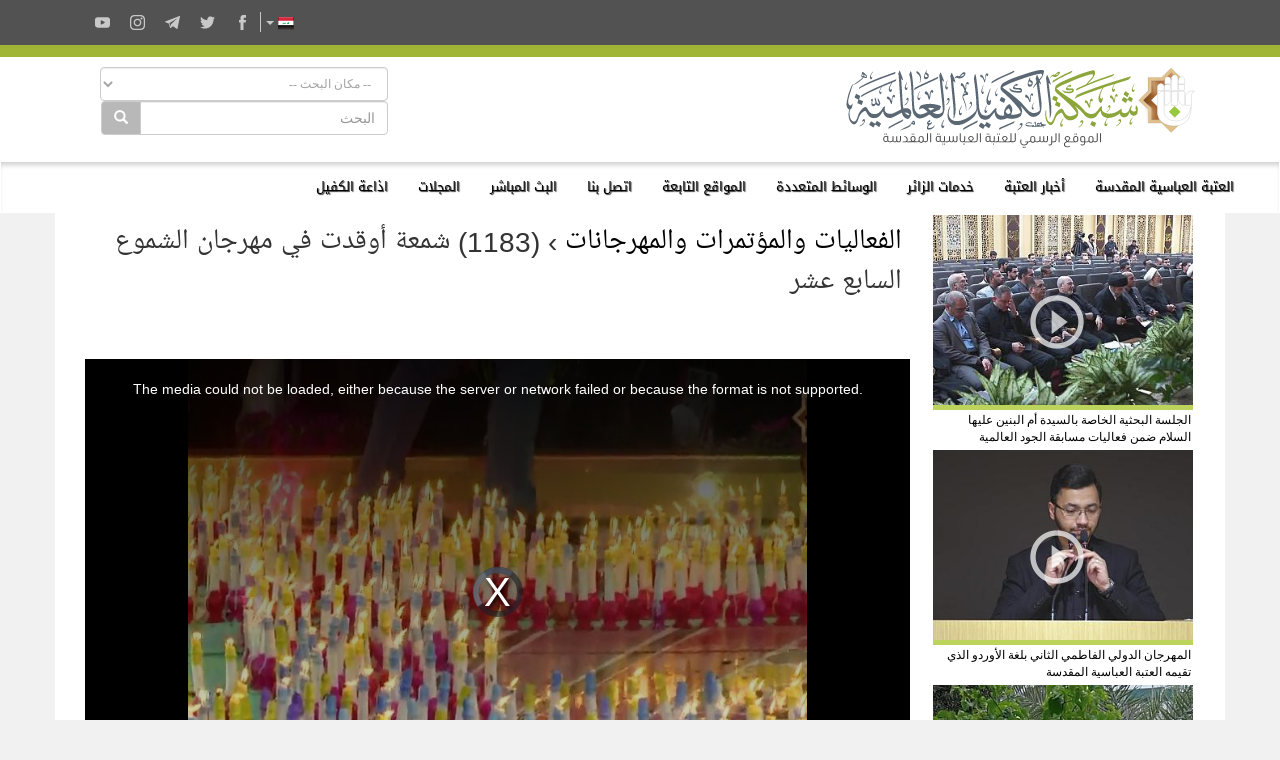

--- FILE ---
content_type: text/html; charset=UTF-8
request_url: https://alkafeel.net/videos/watch?key=b6e0f72f
body_size: 11234
content:
<!doctype html>
<html>
<head><meta http-equiv="Content-Type" content="text/html; charset=utf-8">

<meta http-equiv="X-UA-Compatible" content="IE=edge">
<meta name="viewport" content="width=device-width, initial-scale=1">
<title>(1183) شمعة أوقدت في مهرجان الشموع السابع عشر - شبكة الكفيل العالمية</title>
			  <meta name="description" content="(1183) شمعة أوقدت في مهرجان الشموع السابع عشر" /><meta name="Url" content="https://alkafeel.net/videos/" />
<meta name="keywords" content="شبكة,الكفيل,العالمية,المكتبة,المرئية" />
<meta property="og:video" content="https://static1.alkafeel.net/videos/b6e0f72f/b6e0f72f.mp4">
<meta property="og:video:type" content="video/mp4">
<link href="https://alkafeel.net/videos/scripts/video-js.min.css?v=714" rel="stylesheet">
<link href="https://alkafeel.net/videos/scripts/quality-selector.css?v=125" rel="stylesheet">
<link href="https://alkafeel.net/videos/scripts/fantasy.css?v=11" rel="stylesheet">
<style>@media (prefers-color-scheme: dark) {.alkafeel_logo_bar img {content:url("https://alkafeel.net/src/svg/logo6.svg");}}</style><script type="text/javascript">
	
	var WaitAlert = "تم إرسال المشاركه سيتم النشر بعد الموافقه";
	var WrongEmailAlert = "البريد غير صحيح";
	var FillAlert = "جميع الحقول مطلوبة";
	
</script>
<script type="text/javascript">var Lang = "";</script><meta name="og:title" content="(1183) شمعة أوقدت في مهرجان الشموع السابع عشر" />
			  <meta name="og:description" content="(1183) شمعة أوقدت في مهرجان الشموع السابع عشر" />
<meta name="og:image" content="//alkafeel.net/videos/mcroped/550/6653mpg.mp4_snapshot_01.44.01_[2017.05.11_23.27.40].jpg" />
<meta name="author" content="شبكة الكفيل العالمية" />
<script type="text/javascript" src="https://alkafeel.net/videos/scripts/jquery.min.js"></script>
</head>

<body>

<link rel="stylesheet" href="//alkafeel.net/src/css/bootstrap+bootstrap-rtl+alkafeel_header_style+alkafeel_const.css?v=28"><script src="//alkafeel.net/Scripts/bootstrap.min.js"></script><meta name="theme-color" content="#a0b435"/><div class="container-fliud" style="background:#FFF"><div class="alkafeel_cs_social_bar alkafeel_bg_dark_color"><div class="container"><div class="pull-left"><div class="alkafeel_social_icons"><div class="dropdown lang_list"><button class="btn btn-default dropdown-toggle lang_dropdown" type="button" data-toggle="dropdown"><img src="//alkafeel.net/Images-2014/ar-Flag.png" width="16" height="16"  />  <span class="caret"></span></button><ul class="dropdown-menu lang_dropdown_list"><li><a href="//alkafeel.net/?lang=en"><img width="16" height="16" src="//alkafeel.net/Images-2014/en-Flag.png"> English</a></li><li><a href="//alkafeel.net/?lang=pr"><img width="16" height="16" src="//alkafeel.net/Images-2014/pr-Flag.png"> فارسى</a></li><li><a href="//alkafeel.net/?lang=tr"><img width="16" height="16" src="//alkafeel.net/Images-2014/tr-Flag.png"> Türkçe</a></li><li><a href="//alkafeel.net/?lang=ur"><img width="16" height="16" src="//alkafeel.net/Images-2014/ur-Flag.png"> اُردُو</a></li><li><a href="//alkafeel.net/?lang=fr"><img width="16" height="16" src="//alkafeel.net/Images-2014/fr-Flag.png"> Français</a></li><li><a href="//alkafeel.net/?lang=de"><img width="16" height="16" src="//alkafeel.net/Images-2014/de-Flag.png"> Deutsch</a></li><li><a href="//alkafeel.net/?lang=sw"><img width="16" height="16" src="//alkafeel.net/Images-2014/sw-Flag.png"> Kiswahili</a></li><li><a href="//alkafeel.net/?lang=es"><img width="16" height="16" src="//alkafeel.net/Images-2014/es-Flag.png"> Español</a></li><li><a href="//alkafeel.net/?lang=az"><img width="16" height="16" src="//alkafeel.net/Images-2014/az-Flag.png"> Azərbaycan</a></li></ul></div><div class="alkafeel_facebook_icon" onClick="window.open('https://www.facebook.com/alkafeel.global','_blank')"><svg version="1.1" id="face" xmlns="http://www.w3.org/2000/svg" xmlns:xlink="http://www.w3.org/1999/xlink" x="0px" y="0px" viewBox="0 0 430.113 430.114" style="enable-background:new 0 0 430.113 430.114;" xml:space="preserve"><g><path id="Facebook" d="M158.081,83.3c0,10.839,0,59.218,0,59.218h-43.385v72.412h43.385v215.183h89.122V214.936h59.805 c0,0,5.601-34.721,8.316-72.685c-7.784,0-67.784,0-67.784,0s0-42.127,0-49.511c0-7.4,9.717-17.354,19.321-17.354 c9.586,0,29.818,0,48.557,0c0-9.859,0-43.924,0-75.385c-25.016,0-53.476,0-66.021,0C155.878-0.004,158.081,72.48,158.081,83.3z"/></g></svg></div><div class="alkafeel_twitter_icon" onClick="window.open('https://twitter.com/AlkafeelAbbas','_blank')"><svg version="1.1" id="twitter" xmlns="http://www.w3.org/2000/svg" xmlns:xlink="http://www.w3.org/1999/xlink" x="0px" y="0px" viewBox="0 0 512.002 512.002" style="enable-background:new 0 0 512.002 512.002;" xml:space="preserve"><g><path d="M512.002,97.211c-18.84,8.354-39.082,14.001-60.33,16.54c21.686-13,38.342-33.585,46.186-58.115 c-20.299,12.039-42.777,20.78-66.705,25.49c-19.16-20.415-46.461-33.17-76.674-33.17c-58.011,0-105.042,47.029-105.042,105.039 c0,8.233,0.929,16.25,2.72,23.939c-87.3-4.382-164.701-46.2-216.509-109.753c-9.042,15.514-14.223,33.558-14.223,52.809 c0,36.444,18.544,68.596,46.73,87.433c-17.219-0.546-33.416-5.271-47.577-13.139c-0.01,0.438-0.01,0.878-0.01,1.321 c0,50.894,36.209,93.348,84.261,103c-8.813,2.399-18.094,3.687-27.674,3.687c-6.769,0-13.349-0.66-19.764-1.888 c13.368,41.73,52.16,72.104,98.126,72.949c-35.95,28.176-81.243,44.967-130.458,44.967c-8.479,0-16.84-0.496-25.058-1.471 c46.486,29.807,101.701,47.197,161.021,47.197c193.211,0,298.868-160.062,298.868-298.872c0-4.554-0.104-9.084-0.305-13.59 C480.111,136.775,497.92,118.275,512.002,97.211z"/></g></svg></div><div class="alkafeel_telegram_icon" onClick="window.open('https://telegram.me/alkafeel_global_network','_blank')"><svg version="1.1" id="telegram" xmlns="http://www.w3.org/2000/svg" xmlns:xlink="http://www.w3.org/1999/xlink" x="0px" y="0px" viewBox="0 0 300 300" style="enable-background:new 0 0 300 300;" xml:space="preserve"><g id="XMLID_496_"><path id="XMLID_497_" d="M5.299,144.645l69.126,25.8l26.756,86.047c1.712,5.511,8.451,7.548,12.924,3.891l38.532-31.412 c4.039-3.291,9.792-3.455,14.013-0.391l69.498,50.457c4.785,3.478,11.564,0.856,12.764-4.926L299.823,29.22 c1.31-6.316-4.896-11.585-10.91-9.259L5.218,129.402C-1.783,132.102-1.722,142.014,5.299,144.645z M96.869,156.711l135.098-83.207 c2.428-1.491,4.926,1.792,2.841,3.726L123.313,180.87c-3.919,3.648-6.447,8.53-7.163,13.829l-3.798,28.146 c-0.503,3.758-5.782,4.131-6.819,0.494l-14.607-51.325C89.253,166.16,91.691,159.907,96.869,156.711z"/></g></svg></div><div class="alkafeel_instagram_icon" onClick="window.open('https://www.instagram.com/alkafeel.global.network/','_blank')"><svg version="1.1" id="instagram" xmlns="http://www.w3.org/2000/svg" xmlns:xlink="http://www.w3.org/1999/xlink" x="0px" y="0px" viewBox="0 0 169.063 169.063" style="enable-background:new 0 0 169.063 169.063;" xml:space="preserve"><g><path d="M122.406,0H46.654C20.929,0,0,20.93,0,46.655v75.752c0,25.726,20.929,46.655,46.654,46.655h75.752 c25.727,0,46.656-20.93,46.656-46.655V46.655C169.063,20.93,148.133,0,122.406,0z M154.063,122.407 c0,17.455-14.201,31.655-31.656,31.655H46.654C29.2,154.063,15,139.862,15,122.407V46.655C15,29.201,29.2,15,46.654,15h75.752 c17.455,0,31.656,14.201,31.656,31.655V122.407z"/><path d="M84.531,40.97c-24.021,0-43.563,19.542-43.563,43.563c0,24.02,19.542,43.561,43.563,43.561s43.563-19.541,43.563-43.561 C128.094,60.512,108.552,40.97,84.531,40.97z M84.531,113.093c-15.749,0-28.563-12.812-28.563-28.561 c0-15.75,12.813-28.563,28.563-28.563s28.563,12.813,28.563,28.563C113.094,100.281,100.28,113.093,84.531,113.093z"/><path d="M129.921,28.251c-2.89,0-5.729,1.17-7.77,3.22c-2.051,2.04-3.23,4.88-3.23,7.78c0,2.891,1.18,5.73,3.23,7.78 c2.04,2.04,4.88,3.22,7.77,3.22c2.9,0,5.73-1.18,7.78-3.22c2.05-2.05,3.22-4.89,3.22-7.78c0-2.9-1.17-5.74-3.22-7.78  C135.661,29.421,132.821,28.251,129.921,28.251z"/></g></svg></div><div class="alkafeel_y-tube_icon" onClick="window.open('https://www.youtube.com/user/alkafeelnet','_blank')"><svg version="1.1" id="Layer_1" xmlns="http://www.w3.org/2000/svg" xmlns:xlink="http://www.w3.org/1999/xlink" x="0px" y="0px" viewBox="0 0 310 310" style="enable-background:new 0 0 310 310;" xml:space="preserve"><g id="XMLID_822_"><path id="XMLID_823_" d="M297.917,64.645c-11.19-13.302-31.85-18.728-71.306-18.728H83.386c-40.359,0-61.369,5.776-72.517,19.938 C0,79.663,0,100.008,0,128.166v53.669c0,54.551,12.896,82.248,83.386,82.248h143.226c34.216,0,53.176-4.788,65.442-16.527 C304.633,235.518,310,215.863,310,181.835v-53.669C310,98.471,309.159,78.006,297.917,64.645z M199.021,162.41l-65.038,33.991 c-1.454,0.76-3.044,1.137-4.632,1.137c-1.798,0-3.592-0.484-5.181-1.446c-2.992-1.813-4.819-5.056-4.819-8.554v-67.764 c0-3.492,1.822-6.732,4.808-8.546c2.987-1.814,6.702-1.938,9.801-0.328l65.038,33.772c3.309,1.718,5.387,5.134,5.392,8.861 C204.394,157.263,202.325,160.684,199.021,162.41z"/></g></svg></div></div></div></div></div><div class="alkafeel_cs_bar alkafeel_bg_main_color"></div><div class="alkafeel_logo_bar"><div class="container"><a href="https://alkafeel.net/"><img alt="شبكة الكفيل العالمية" src="//alkafeel.net/src/svg/logo5.svg" class="header_logo img-responsive col-sm-4 pull-right"></a><div class="pull-left col-sm-7 col-sm-offset-1"><div class="alkafeel_ext_icons col-sm-6"></div><div class="alkafeel_search_cont col-sm-6 hidden-sm hidden-xs"><select id="field" class="form-control search_section"><option value="0">-- مكان البحث --</option><option value="1"> أخبار العتبة </option><option value="2"> المكتبة المرئية </option><option value="3"> معرض الصور </option><option value="4"> مشاريع العتبة </option><option value="5"> خطب الجمعة </option><option value="6"> اصدارات الكفيل </option></select><div class="input-group"><input type="text" name="search_term" id="q" class="form-control" placeholder="البحث"><div class="input-group-btn"><button id="search_cont" class="btn btn-default" style="background-color: #b8b8b8; color:#FFF" type="submit"><i class="glyphicon glyphicon-search"></i></button></div></div><input id="lang" type="hidden" value="ar"><script>$("#q, #field").keypress(function(e) { if(e.which == 13) { $("#search_cont").click(); } });$("#search_cont").on("click", function () {if ($('#q').val() !='' && $('#field').val() !=0) {if ($('#field').val() === "1") {location.href="https://alkafeel.net/news/search?search_term="+encodeURI($('#q').val())+"&lang="+$('#lang').val();} else if ($('#field').val() === "2") {location.href="https://alkafeel.net/videos/search?query="+encodeURI($('#q').val())+"&lang="+$('#lang').val()+"&action=search";} else if ($('#field').val() === "3") {location.href="https://pic.alkafeel.net/search/"+encodeURI($('#q').val())+"?lang="+$('#lang').val()+"";} else if ($('#field').val() === "4") {location.href="https://alkafeel.net/projects/?search_term="+encodeURI($('#q').val())+"&lang="+$('#lang').val();} else if ($('#field').val() === "5") {location.href="https://alkafeel.net/inspiredfriday/archive.php?lang=ar&q="+encodeURI($('#q').val());} else {location.href="https://alkafeel.net/publications/search.php?search_term="+encodeURI($('#q').val())+"&lang="+$('#lang').val();}}});</script></div></div></div></div><nav class="navbar navbar-default" data-spy="affix" data-offset-top="164"><div class="container-fluid"><div class="navbar-header"><button type="button" class="navbar-toggle" data-toggle="collapse" data-target="#kgNavbar"><span class="icon-bar"></span><span class="icon-bar"></span><span class="icon-bar"></span></button></div><div class="collapse navbar-collapse" id="kgNavbar"><ul class="nav navbar-nav"><li class="nav-item"><a class="nav-link dropdown-toggle main_nav_toggle kgNav_title kufi_fonted" href="#" id="navbardrop" data-toggle="dropdown">العتبة العباسية المقدسة </a><div class="dropdown-menu main_nav_menu"><a class="dropdown-item main_nav_item kgNav_title nassim_fonted" href="https://projects.alkafeel.net">&#8226;  موسوعة مشاريع العتبة</a><a class="dropdown-item main_nav_item kgNav_title nassim_fonted" href="https://alkafeel.net/inspiredfriday/archive.php">&#8226; من وحي الجمعة</a><a class="dropdown-item main_nav_item kgNav_title nassim_fonted" href="https://alkafeel.net/history/">&#8226; تاريخ العتبة</a><a class="dropdown-item main_nav_item kgNav_title nassim_fonted" href="https://alkafeel.net/description/">&#8226; وصف العتبة</a><a class="dropdown-item main_nav_item kgNav_title nassim_fonted" href="https://forums.alkafeel.net/">&#8226; منتدى الكفيل</a></div><li class="nav-item"><a class="nav-link dropdown-toggle main_nav_toggle kgNav_title kufi_fonted" href="#" id="navbardrop" data-toggle="dropdown">أخبار العتبة</a><div class="dropdown-menu main_nav_menu"><a class="dropdown-item main_nav_item kgNav_title nassim_fonted" href="https://alkafeel.net/newscat/all/">&#8226; أحدث الأخبار</a><a class="dropdown-item main_nav_item kgNav_title nassim_fonted" href="https://alkafeel.net/new/reports/">&#8226; تقارير خبرية</a><a class="dropdown-item main_nav_item kgNav_title nassim_fonted" href="https://newspaperstories.alkafeel.net/">&#8226; قصص صحفية</a><a class="dropdown-item main_nav_item kgNav_title nassim_fonted" href="https://alkafeel.net/new/photo/">&#8226; انفوغراف</a><a class="dropdown-item main_nav_item kgNav_title nassim_fonted" href="https://alkafeel.net/new/video/">&#8226; التقارير الفيديوية</a><a class="dropdown-item main_nav_item kgNav_title nassim_fonted" href="https://alkafeel.net/new/interviews/">&#8226; المقابلات الخاصة</a></div><li class="nav-item"><a class="nav-link dropdown-toggle main_nav_toggle kgNav_title kufi_fonted" href="#" id="navbardrop" data-toggle="dropdown">خدمات الزائر</a><div class="dropdown-menu main_nav_menu"><a class="dropdown-item main_nav_item kgNav_title nassim_fonted" href="https://alkafeel.net/zyara/">&#8226; الزيارة  بالإنابة</a><a class="dropdown-item main_nav_item kgNav_title nassim_fonted" href="https://alkafeel.net/lost/">&#8226; مفقودات الزائرين</a><a class="dropdown-item main_nav_item kgNav_title nassim_fonted" href="https://alkafeel.net/messages/">&#8226; رسالة الى الضريح</a><a class="dropdown-item main_nav_item kgNav_title nassim_fonted" href="https://alkafeel.net/comment/">&#8226; سجل الزوار</a><a class="dropdown-item main_nav_item kgNav_title nassim_fonted" href="https://alkafeel.net/muharram/#visitor">&#8226; دليل الزائر</a><a class="dropdown-item main_nav_item kgNav_title nassim_fonted" href="https://alkafeel.net/contact">&#8226; اتصل بنا</a></div><li class="nav-item"><a class="nav-link dropdown-toggle main_nav_toggle kgNav_title kufi_fonted" href="#" id="navbardrop" data-toggle="dropdown">الوسائط المتعددة </a><div class="dropdown-menu main_nav_menu"><a class="dropdown-item main_nav_item kgNav_title nassim_fonted" href="https://pic.alkafeel.net/">&#8226; معرض الصور</a><a class="dropdown-item main_nav_item kgNav_title nassim_fonted" href="https://alkafeel.net/media/">&#8226; المكتبة المرئية</a><a class="dropdown-item main_nav_item kgNav_title nassim_fonted" href="https://alkafeel.net/panorama/">&#8226; الزيارة الافتراضية</a><a class="dropdown-item main_nav_item kgNav_title nassim_fonted" href="https://alkafeel.net/publications/">&#8226; اصدارات الكفيل</a><a class="dropdown-item main_nav_item kgNav_title nassim_fonted" href="">&#8226; المجلات</a></div><li class="nav-item"><a class="nav-link dropdown-toggle main_nav_toggle kgNav_title kufi_fonted" href="#" id="navbardrop" data-toggle="dropdown">المواقع التابعة</a><div class="dropdown-menu main_nav_menu"><div class="row" style="width: 800px"><ul class="list-unstyled px-4 col-md-4"><a class="dropdown-item main_nav_item kgNav_title nassim_fonted" title=" المشاريع الهندسية للعتبة العباسية المقدسة" href="https://alkafeel.net/projects">&#8226;  المشاريع الهندسية للعتبة العب ...</a></ul><ul class="list-unstyled px-4 col-md-4"><a class="dropdown-item main_nav_item kgNav_title nassim_fonted" href="https://alkafeel.net/quran/">&#8226; معهد القرآن الكريم</a></ul><ul class="list-unstyled px-4 col-md-4"><a class="dropdown-item main_nav_item kgNav_title nassim_fonted" href="https://alkafeel.net/museum/">&#8226; متحف الكفيل</a></ul><ul class="list-unstyled px-4 col-md-4"><a class="dropdown-item main_nav_item kgNav_title nassim_fonted" href="http://alkafeelinv.com">&#8226; شركة الكفيل</a></ul><ul class="list-unstyled px-4 col-md-4"><a class="dropdown-item main_nav_item kgNav_title nassim_fonted" href="https://alkafeel.net/radio/">&#8226; اذاعة الكفيل</a></ul><ul class="list-unstyled px-4 col-md-4"><a class="dropdown-item main_nav_item kgNav_title nassim_fonted" href="https://alkafeel.net/fourty/">&#8226; موقع الاربعين</a></ul><ul class="list-unstyled px-4 col-md-4"><a class="dropdown-item main_nav_item kgNav_title nassim_fonted" href="https://albaqee.alkafeel.net/">&#8226; البقيع الغرقد</a></ul><ul class="list-unstyled px-4 col-md-4"><a class="dropdown-item main_nav_item kgNav_title nassim_fonted" href="https://alkafeel.net/library/">&#8226; مكتبة العتبة العباسية المقدسة</a></ul><ul class="list-unstyled px-4 col-md-4"><a class="dropdown-item main_nav_item kgNav_title nassim_fonted" href="http://kf.iq">&#8226; مركز الكفيل لتقنية المعلومات</a></ul><ul class="list-unstyled px-4 col-md-4"><a class="dropdown-item main_nav_item kgNav_title nassim_fonted" href="https://nursery.alkafeel.net/">&#8226; مشتل الكفيل</a></ul><ul class="list-unstyled px-4 col-md-4"><a class="dropdown-item main_nav_item kgNav_title nassim_fonted" title="المركز الاسلامي للدراسات الاستراتيجية" href="http://www.iicss.iq/">&#8226; المركز الاسلامي للدراسات الاست ...</a></ul><ul class="list-unstyled px-4 col-md-4"><a class="dropdown-item main_nav_item kgNav_title nassim_fonted" href="http://alkafeel.edu.iq/">&#8226; جامعة الكفيل</a></ul><ul class="list-unstyled px-4 col-md-4"><a class="dropdown-item main_nav_item kgNav_title nassim_fonted" href="https://alkafeel.net/religious/">&#8226; قسم الشؤون الدينية</a></ul><ul class="list-unstyled px-4 col-md-4"><a class="dropdown-item main_nav_item kgNav_title nassim_fonted" href="https://www.youtube.com/channel/UClo7CKorRExRfC8UD5k1Ntw">&#8226; قناة العقيدة</a></ul><ul class="list-unstyled px-4 col-md-4"><a class="dropdown-item main_nav_item kgNav_title nassim_fonted" href="http://alabbas.iq/">&#8226; فرقة العباس القتالية</a></ul><ul class="list-unstyled px-4 col-md-4"><a class="dropdown-item main_nav_item kgNav_title nassim_fonted" href="http://kh.iq/">&#8226; مستشفى الكفيل التخصصي</a></ul><ul class="list-unstyled px-4 col-md-4"><a class="dropdown-item main_nav_item kgNav_title nassim_fonted" href="http://africansc.iq/">&#8226; مركز الدراسات الافريقية</a></ul><ul class="list-unstyled px-4 col-md-4"><a class="dropdown-item main_nav_item kgNav_title nassim_fonted" href="http://almerja.com/">&#8226; المرجع الالكتروني للمعلوماتية</a></ul><ul class="list-unstyled px-4 col-md-4"><a class="dropdown-item main_nav_item kgNav_title nassim_fonted" href="https://alameed.edu.iq/">&#8226; جامعة العميد</a></ul><ul class="list-unstyled px-4 col-md-4"><a class="dropdown-item main_nav_item kgNav_title nassim_fonted" href="https://alkafeel.net/mechanisms_inv/">&#8226; قسم السياحة الدينية</a></ul><ul class="list-unstyled px-4 col-md-4"><a class="dropdown-item main_nav_item kgNav_title nassim_fonted" title="شركة الجود لتكنولوجيا الصناعة والزراعة" href="http://aljoud-intaj.iq/">&#8226; شركة الجود لتكنولوجيا الصناعة  ...</a></ul><ul class="list-unstyled px-4 col-md-4"><a class="dropdown-item main_nav_item kgNav_title nassim_fonted" title="مكتبة  السيّدة أمّ البنين النسويّة" href="https://alkafeel.net/women_library/">&#8226; مكتبة  السيّدة أمّ البنين النس ...</a></ul><ul class="list-unstyled px-4 col-md-4"><a class="dropdown-item main_nav_item kgNav_title nassim_fonted" href="http://mk.iq/">&#8226; شبكة المعارف للتراث الاسلامي</a></ul><ul class="list-unstyled px-4 col-md-4"><a class="dropdown-item main_nav_item kgNav_title nassim_fonted" href="http://nooralkafeel.com/">&#8226; شركة نور الكفيل</a></ul><ul class="list-unstyled px-4 col-md-4"><a class="dropdown-item main_nav_item kgNav_title nassim_fonted" href="https://iqdr.iq/">&#8226; المستودع الرقمي العراقي</a></ul><ul class="list-unstyled px-4 col-md-4"><a class="dropdown-item main_nav_item kgNav_title nassim_fonted" href="http://kiqp.net">&#8226; البوابة العراقية للمعرفة</a></ul><ul class="list-unstyled px-4 col-md-4"><a class="dropdown-item main_nav_item kgNav_title nassim_fonted" title="الملف الاستنادي  للمؤلفين العراقيين" href="https://afiqa.net/">&#8226; الملف الاستنادي  للمؤلفين العر ...</a></ul><ul class="list-unstyled px-4 col-md-4"><a class="dropdown-item main_nav_item kgNav_title nassim_fonted" href="https://family-guidance.net/">&#8226; مركز الكفيل الاسري</a></ul><ul class="list-unstyled px-4 col-md-4"><a class="dropdown-item main_nav_item kgNav_title nassim_fonted" href="https://alkafeel.tv/">&#8226; مركز الكفيل للانتاج الفني</a></ul><ul class="list-unstyled px-4 col-md-4"><a class="dropdown-item main_nav_item kgNav_title nassim_fonted" href="https://dromh.org">&#8226; المرجع الرقمي للتراث المخطوط</a></ul><ul class="list-unstyled px-4 col-md-4"><a class="dropdown-item main_nav_item kgNav_title nassim_fonted" href="https://alkafeel.net/fikria_projects">&#8226; المشاريع الثقافية</a></ul><ul class="list-unstyled px-4 col-md-4"><a class="dropdown-item main_nav_item kgNav_title nassim_fonted" href="https://daralrasul.com">&#8226; دار الرسول الأعظم</a></ul><ul class="list-unstyled px-4 col-md-4"><a class="dropdown-item main_nav_item kgNav_title nassim_fonted" href="https://altusi.iq">&#8226; مركز الشيخ الطوسي</a></ul><ul class="list-unstyled px-4 col-md-4"><a class="dropdown-item main_nav_item kgNav_title nassim_fonted" href="https://turathalanbiaa.com">&#8226; تراث الأنبياء</a></ul><ul class="list-unstyled px-4 col-md-4"><a class="dropdown-item main_nav_item kgNav_title nassim_fonted" href="https://qrcenter.turathalanbiaa.com">&#8226; مركز القمر للاعلام الرقمي</a></ul><ul class="list-unstyled px-4 col-md-4"><a class="dropdown-item main_nav_item kgNav_title nassim_fonted" title="مركز العميد الدولي للبحوث والدراسات" href="https://alameedcenter.iq/">&#8226; مركز العميد الدولي للبحوث والد ...</a></ul><ul class="list-unstyled px-4 col-md-4"><a class="dropdown-item main_nav_item kgNav_title nassim_fonted" href="https://alameed-society.com/">&#8226; جمعية العميد العلمية والفكرية</a></ul><ul class="list-unstyled px-4 col-md-4"><a class="dropdown-item main_nav_item kgNav_title nassim_fonted" title="جامعة ام البنين الالكترونية النسوية" href="http://omalbanin.com/">&#8226; جامعة ام البنين الالكترونية ال ...</a></ul><ul class="list-unstyled px-4 col-md-4"><a class="dropdown-item main_nav_item kgNav_title nassim_fonted" title="المركز العراقي لتوثيق جرائم التطرف" href="https://iraqicenter-fdec.org/">&#8226; المركز العراقي لتوثيق جرائم ال ...</a></ul></div></div><li class="nav-item"><a class="nav-link kgItemTitle kufi_fonted kgNav_title" href="https://alkafeel.net/contact/">اتصل بنا</a></li><li class="nav-item"><a class="nav-link kgItemTitle kufi_fonted kgNav_title" href="https://alkafeel.net/stream/">البث المباشر</a></li><li class="nav-item"><a class="nav-link dropdown-toggle main_nav_toggle kgNav_title kufi_fonted" href="#" id="navbardrop" data-toggle="dropdown">المجلات</a><div class="dropdown-menu main_nav_menu"><a class="dropdown-item main_nav_item kgNav_title nassim_fonted" href="http://alameed.alameedcenter.iq/">&#8226; مجلة العميد</a><a class="dropdown-item main_nav_item kgNav_title nassim_fonted" href="http://albahir.net/">&#8226; مجلة الباهر</a><a class="dropdown-item main_nav_item kgNav_title nassim_fonted" href="http://tasleem.alameedcenter.iq/">&#8226; مجلة تسليم</a><a class="dropdown-item main_nav_item kgNav_title nassim_fonted" href="https://alkafeel.net/karbalaheritage/">&#8226; مجلة تراث كربلاء</a><a class="dropdown-item main_nav_item kgNav_title nassim_fonted" href="https://sadda.alkafeel.net/">&#8226; صدى الروضتين</a><a class="dropdown-item main_nav_item kgNav_title nassim_fonted" href="https://alkafeel.net/reyadalzahra/">&#8226; رياض الزهراء</a><a class="dropdown-item main_nav_item kgNav_title nassim_fonted" href="http://kh.hrc.iq/">&#8226; مجلة الخزانة</a><a class="dropdown-item main_nav_item kgNav_title nassim_fonted" href="https://alrayaheen.alkafeel.net/">&#8226; مجلة الرياحين</a></div><li class="nav-item"><a class="nav-link kgItemTitle kufi_fonted kgNav_title" href="https://radio.alkafeel.net/">اذاعة الكفيل</a></li></ul></div><a class="alkafeel_footer_nav hidden-md hidden-lg hidden-sm" style="position:absolute;left:20px;top:10px;" href="https://alkafeel.net/"><img src="https://alkafeel.net/src/svg/logo_stripped.svg" height="50" width="50"></a></div></nav><div class="clearfix"></div></div>
<div class="container cont_ma">

	<div class="col-md-3 hidden-md hidden-sm hidden-xs">
                           									<div style="margin:2px;" dir="rtl">
                                   		<div class="Video-Box">
                                            <a href="https://alkafeel.net/videos/watch?key=afe98fc0"><img src="https://alkafeel.net/videos/scripts/ic_play.png" class="Ic-Play" /></a>
                                        	<div class="Video-Box-Hover"><a href="https://alkafeel.net/videos/watch?key=afe98fc0">&nbsp;</a></div>
                                        	<div class="Video-Views-Box">
                                            	<div>11 مشاهدة</div>
                                                <div>11 / 12 / 2025</div>
                                             </div>
                                        	<img src="//alkafeel.net/videos/mcroped/360/afe98fc0.jpg" class="Video-Thumb" width="260" />
                                        </div>
                                        <div class="Video-Title"><a href="https://alkafeel.net/videos/watch?key=afe98fc0">الجلسة البحثية الخاصة بالسيدة أم البنين عليها السلام ضمن فعاليات مسابقة الجود العالمية</a></div>
                                    </div>
 																<div style="margin:2px;" dir="rtl">
                                   		<div class="Video-Box">
                                            <a href="https://alkafeel.net/videos/watch?key=13a48212"><img src="https://alkafeel.net/videos/scripts/ic_play.png" class="Ic-Play" /></a>
                                        	<div class="Video-Box-Hover"><a href="https://alkafeel.net/videos/watch?key=13a48212">&nbsp;</a></div>
                                        	<div class="Video-Views-Box">
                                            	<div>8 مشاهدة</div>
                                                <div>11 / 12 / 2025</div>
                                             </div>
                                        	<img src="//alkafeel.net/videos/mcroped/360/13a48212.jpg" class="Video-Thumb" width="260" />
                                        </div>
                                        <div class="Video-Title"><a href="https://alkafeel.net/videos/watch?key=13a48212">المهرجان الدولي الفاطمي الثاني بلغة الأوردو الذي تقيمه العتبة العباسية المقدسة</a></div>
                                    </div>
 																<div style="margin:2px;" dir="rtl">
                                   		<div class="Video-Box">
                                            <a href="https://alkafeel.net/videos/watch?key=5e97f757"><img src="https://alkafeel.net/videos/scripts/ic_play.png" class="Ic-Play" /></a>
                                        	<div class="Video-Box-Hover"><a href="https://alkafeel.net/videos/watch?key=5e97f757">&nbsp;</a></div>
                                        	<div class="Video-Views-Box">
                                            	<div>10 مشاهدة</div>
                                                <div>10 / 12 / 2025</div>
                                             </div>
                                        	<img src="//alkafeel.net/videos/mcroped/360/5e97f757.jpg" class="Video-Thumb" width="260" />
                                        </div>
                                        <div class="Video-Title"><a href="https://alkafeel.net/videos/watch?key=5e97f757">مجمّع الشيخ الكليني (قدّس سرّه) ينهي استعداداته لاستقبال المشاركين في حفل تخرّج طلبة الجامعات العراقية السادس..</a></div>
                                    </div>
 																<div style="margin:2px;" dir="rtl">
                                   		<div class="Video-Box">
                                            <a href="https://alkafeel.net/videos/watch?key=587c11e8"><img src="https://alkafeel.net/videos/scripts/ic_play.png" class="Ic-Play" /></a>
                                        	<div class="Video-Box-Hover"><a href="https://alkafeel.net/videos/watch?key=587c11e8">&nbsp;</a></div>
                                        	<div class="Video-Views-Box">
                                            	<div>14 مشاهدة</div>
                                                <div>26 / 11 / 2025</div>
                                             </div>
                                        	<img src="//alkafeel.net/videos/mcroped/360/587c11e8.jpg" class="Video-Thumb" width="260" />
                                        </div>
                                        <div class="Video-Title"><a href="https://alkafeel.net/videos/watch?key=587c11e8">لجنة إخلاء العقارات المستملكة وهدمها في العتبة العباسية المقدسة تطّلع على أعمال هدم البنايات لتوسعة مشروع صحن أمّ البنين (عليها السلام)</a></div>
                                    </div>
 							    </div>
    
    <div class="col-md-9">
    
    	<div class="Videos-Section-Title" style="border:none;">
        <a href="https://alkafeel.net/videos/category?key=47296">الفعاليات والمؤتمرات والمهرجانات</a> &#8250; (1183) شمعة أوقدت في مهرجان الشموع السابع عشر       </div>

    	<div style="margin-bottom:25px;"> 

</div>

	
    <div style="text-align:center;">
    <div id="SmallPlayer"></div>
    <div id="container" style="margin-top:50px; text-align:center;">
        <video id="video" class="video-js vjs-theme-fantasy vjs-big-play-centered vjs-16-9" controls autoplay preload="auto" dir="ltr" poster="//alkafeel.net/videos/mcroped/765/6653mpg.mp4_snapshot_01.44.01_[2017.05.11_23.27.40].jpg">
    		  <source src="https://static1.alkafeel.net/videos/b6e0f72f/720/b6e0f72f-720.m3u8" type='application/x-mpegURL' label='720' res='720'/>
		  <source src="https://static1.alkafeel.net/videos/b6e0f72f/360/b6e0f72f-360.m3u8" type='application/x-mpegURL' label='360' res='360'/>
		  <source src="https://static1.alkafeel.net/videos/b6e0f72f/b6e0f72f.m3u8" type='application/x-mpegURL' label='AUTO' res='AUTO' selected="true"/>
		
    </video>
        </div>
    </div>

    <div class="Section-Util" style="font-size: unset;line-height: 30px;margin:15px; margin-top:40px; text-align: center">
    	
        <div class="col-sm-3"><span class="glyphicon glyphicon-calendar calinder_gly2"></span><span class="calinder_gly" style="margin-right: 15px;">11 / 05 / 2017</span></div>
        <div class="col-sm-3">عدد المشاهدات : <span class="calinder_gly">2,688</span></div>
        <div class="col-sm-3">عدد التحميلات : <span class="calinder_gly">20</span></div>
        
        <div class="col-sm-3" style="color:#d00; cursor:pointer"><span onClick="bb_down('b6e0f72f')"><span class="glyphicon glyphicon-download-alt"></span> تحميل</span></div>
        
<!--        <a onClick="bb_down('b6e0f72f')" class="photo-view-download">تحميل</a>-->
    </div>
    <div class="Section-Caption" style="margin:15px; margin-top:0px;border:none; word-wrap: break-word;">(1183) شمعة أوقدت في مهرجان الشموع السابع عشر</div>
    
        <!-- Comments Area -->
		
		<div class="hidden-sm hidden-xs"><div class="empty-area"><div class="photo-view-new-comment-box"><div class="photo-view-new-comment-result" id="post_alert" align="center"></div><div class="new-comment-grbox"><div class="new-comment-bgtitle">إضافة تعليق</div><div style="float:left;"><textarea class="sunet-textarea" id="post" placeholder="إضافة تعليق .."></textarea></div><div style="margin-left:250px;"><input type="text" class="sunet-input" id="name" placeholder="الإسم" /><input type="text" class="sunet-input" id="mail" style="text-align:left;" placeholder="البريد الإلكتروني" /><select name="from" id="from" class="sunet-input"> 
		<option value="" selected="selected">إختر دولة</option> 
		<option value="العراق">العراق</option>
		<option value="الأردن">الأردن</option>
		<option value="البحرين">البحرين</option>
		<option value="الجزائر">الجزائر</option>
		<option value="السودان">السودان</option>
		<option value="الكويت">الكويت</option>
		<option value="المغرب">المغرب</option>
		<option value="الإمارات العربيّة المتّحدة">الإمارات العربيّة المتّحدة</option>
		<option value="المملكة العربية السعودية">المملكة العربية السعودية</option>
		<option value="اليمن">اليمن</option>
		<option value="ايران">ايران</option>
		<option value="تونس">تونس</option>
		<option value="سوريا">سوريا</option>
		<option value="عُمان">عُمان</option>
		<option value="فلسطين">فلسطين</option>
		<option value="قطر">قطر</option>
		<option value="لبنان">لبنان</option>
		<option value="ليبيا">ليبيا</option>
		<option value="مصر">مصر</option>
		<option value="موريتانيا">موريتانيا</option>
		<option value="افغانستان">افغانستان</option>
		<option value="United States">United States</option> 
		<option value="United Kingdom">United Kingdom</option> 
		<option value="Albania">Albania</option> 
		<option value="American Samoa">American Samoa</option> 
		<option value="Andorra">Andorra</option> 
		<option value="Angola">Angola</option> 
		<option value="Anguilla">Anguilla</option> 
		<option value="Antarctica">Antarctica</option> 
		<option value="Antigua and Barbuda">Antigua and Barbuda</option> 
		<option value="Argentina">Argentina</option> 
		<option value="Armenia">Armenia</option> 
		<option value="Aruba">Aruba</option> 
		<option value="Australia">Australia</option> 
		<option value="Austria">Austria</option> 
		<option value="Azerbaijan">Azerbaijan</option> 
		<option value="Bahamas">Bahamas</option> 
		<option value="Bangladesh">Bangladesh</option> 
		<option value="Barbados">Barbados</option> 
		<option value="Belarus">Belarus</option> 
		<option value="Belgium">Belgium</option> 
		<option value="Belize">Belize</option> 
		<option value="Benin">Benin</option> 
		<option value="Bermuda">Bermuda</option> 
		<option value="Bhutan">Bhutan</option> 
		<option value="Bolivia">Bolivia</option> 
		<option value="Bosnia and Herzegovina">Bosnia and Herzegovina</option> 
		<option value="Botswana">Botswana</option> 
		<option value="Bouvet Island">Bouvet Island</option> 
		<option value="Brazil">Brazil</option> 
		<option value="British Indian Ocean Territory">British Indian Ocean Territory</option> 
		<option value="Brunei Darussalam">Brunei Darussalam</option> 
		<option value="Bulgaria">Bulgaria</option> 
		<option value="Burkina Faso">Burkina Faso</option> 
		<option value="Burundi">Burundi</option> 
		<option value="Cambodia">Cambodia</option> 
		<option value="Cameroon">Cameroon</option> 
		<option value="Canada">Canada</option> 
		<option value="Cape Verde">Cape Verde</option> 
		<option value="Cayman Islands">Cayman Islands</option> 
		<option value="Central African Republic">Central African Republic</option> 
		<option value="Chad">Chad</option> 
		<option value="Chile">Chile</option> 
		<option value="China">China</option> 
		<option value="Christmas Island">Christmas Island</option> 
		<option value="Cocos (Keeling) Islands">Cocos (Keeling) Islands</option> 
		<option value="Colombia">Colombia</option> 
		<option value="Comoros">Comoros</option> 
		<option value="Congo">Congo</option> 
		<option value="Congo, The Democratic Republic of The">Congo, The Democratic Republic of The</option> 
		<option value="Cook Islands">Cook Islands</option> 
		<option value="Costa Rica">Costa Rica</option> 
		<option value="Cote D'ivoire">Cote D'ivoire</option> 
		<option value="Croatia">Croatia</option> 
		<option value="Cuba">Cuba</option> 
		<option value="Cyprus">Cyprus</option> 
		<option value="Czech Republic">Czech Republic</option> 
		<option value="Denmark">Denmark</option> 
		<option value="Djibouti">Djibouti</option> 
		<option value="Dominica">Dominica</option> 
		<option value="Dominican Republic">Dominican Republic</option> 
		<option value="Ecuador">Ecuador</option> 
		<option value="El Salvador">El Salvador</option> 
		<option value="Equatorial Guinea">Equatorial Guinea</option> 
		<option value="Eritrea">Eritrea</option> 
		<option value="Estonia">Estonia</option> 
		<option value="Ethiopia">Ethiopia</option> 
		<option value="Falkland Islands (Malvinas)">Falkland Islands (Malvinas)</option> 
		<option value="Faroe Islands">Faroe Islands</option> 
		<option value="Fiji">Fiji</option> 
		<option value="Finland">Finland</option> 
		<option value="France">France</option> 
		<option value="French Guiana">French Guiana</option> 
		<option value="French Polynesia">French Polynesia</option> 
		<option value="French Southern Territories">French Southern Territories</option> 
		<option value="Gabon">Gabon</option> 
		<option value="Gambia">Gambia</option> 
		<option value="Georgia">Georgia</option> 
		<option value="Germany">Germany</option> 
		<option value="Ghana">Ghana</option> 
		<option value="Gibraltar">Gibraltar</option> 
		<option value="Greece">Greece</option> 
		<option value="Greenland">Greenland</option> 
		<option value="Grenada">Grenada</option> 
		<option value="Guadeloupe">Guadeloupe</option> 
		<option value="Guam">Guam</option> 
		<option value="Guatemala">Guatemala</option> 
		<option value="Guinea">Guinea</option> 
		<option value="Guinea-bissau">Guinea-bissau</option> 
		<option value="Guyana">Guyana</option> 
		<option value="Haiti">Haiti</option> 
		<option value="Heard Island and Mcdonald Islands">Heard Island and Mcdonald Islands</option> 
		<option value="Holy See (Vatican City State)">Holy See (Vatican City State)</option> 
		<option value="Honduras">Honduras</option> 
		<option value="Hong Kong">Hong Kong</option> 
		<option value="Hungary">Hungary</option> 
		<option value="Iceland">Iceland</option> 
		<option value="India">India</option> 
		<option value="Indonesia">Indonesia</option> 
		<option value="Ireland">Ireland</option> 
		<option value="Italy">Italy</option> 
		<option value="Jamaica">Jamaica</option> 
		<option value="Japan">Japan</option> 
		<option value="Kazakhstan">Kazakhstan</option> 
		<option value="Kenya">Kenya</option> 
		<option value="Kiribati">Kiribati</option> 
		<option value="Korea, Democratic People's Republic of">Korea, Democratic People's Republic of</option> 
		<option value="Korea, Republic of">Korea, Republic of</option> 
		<option value="Kyrgyzstan">Kyrgyzstan</option> 
		<option value="Lao People's Democratic Republic">Lao People's Democratic Republic</option> 
		<option value="Latvia">Latvia</option> 
		<option value="Lesotho">Lesotho</option> 
		<option value="Liberia">Liberia</option> 
		<option value="Liechtenstein">Liechtenstein</option> 
		<option value="Lithuania">Lithuania</option> 
		<option value="Luxembourg">Luxembourg</option> 
		<option value="Macao">Macao</option> 
		<option value="Macedonia, The Former Yugoslav Republic of">Macedonia, The Former Yugoslav Republic of</option> 
		<option value="Madagascar">Madagascar</option> 
		<option value="Malawi">Malawi</option> 
		<option value="Malaysia">Malaysia</option> 
		<option value="Maldives">Maldives</option> 
		<option value="Mali">Mali</option> 
		<option value="Malta">Malta</option> 
		<option value="Marshall Islands">Marshall Islands</option> 
		<option value="Martinique">Martinique</option> 
		<option value="Mauritania">Mauritania</option> 
		<option value="Mauritius">Mauritius</option> 
		<option value="Mayotte">Mayotte</option> 
		<option value="Mexico">Mexico</option> 
		<option value="Micronesia, Federated States of">Micronesia, Federated States of</option> 
		<option value="Moldova, Republic of">Moldova, Republic of</option> 
		<option value="Mongolia">Mongolia</option> 
		<option value="Montserrat">Montserrat</option> 
		<option value="Mozambique">Mozambique</option> 
		<option value="Myanmar">Myanmar</option> 
		<option value="Namibia">Namibia</option> 
		<option value="Nauru">Nauru</option> 
		<option value="Nepal">Nepal</option> 
		<option value="Netherlands">Netherlands</option> 
		<option value="Netherlands Antilles">Netherlands Antilles</option> 
		<option value="New Caledonia">New Caledonia</option> 
		<option value="New Zealand">New Zealand</option> 
		<option value="Nicaragua">Nicaragua</option> 
		<option value="Niger">Niger</option> 
		<option value="Nigeria">Nigeria</option> 
		<option value="Niue">Niue</option> 
		<option value="Norfolk Island">Norfolk Island</option> 
		<option value="Northern Mariana Islands">Northern Mariana Islands</option> 
		<option value="Norway">Norway</option> 
		<option value="Pakistan">Pakistan</option> 
		<option value="Palau">Palau</option> 
		<option value="Panama">Panama</option> 
		<option value="Papua New Guinea">Papua New Guinea</option> 
		<option value="Paraguay">Paraguay</option> 
		<option value="Peru">Peru</option> 
		<option value="Philippines">Philippines</option> 
		<option value="Pitcairn">Pitcairn</option> 
		<option value="Poland">Poland</option> 
		<option value="Portugal">Portugal</option> 
		<option value="Puerto Rico">Puerto Rico</option>  
		<option value="Reunion">Reunion</option> 
		<option value="Romania">Romania</option> 
		<option value="Russian Federation">Russian Federation</option> 
		<option value="Rwanda">Rwanda</option> 
		<option value="Saint Helena">Saint Helena</option> 
		<option value="Saint Kitts and Nevis">Saint Kitts and Nevis</option> 
		<option value="Saint Lucia">Saint Lucia</option> 
		<option value="Saint Pierre and Miquelon">Saint Pierre and Miquelon</option> 
		<option value="Samoa">Samoa</option> 
		<option value="San Marino">San Marino</option> 
		<option value="Sao Tome and Principe">Sao Tome and Principe</option> 
		<option value="Senegal">Senegal</option> 
		<option value="Serbia and Montenegro">Serbia and Montenegro</option> 
		<option value="Seychelles">Seychelles</option> 
		<option value="Sierra Leone">Sierra Leone</option> 
		<option value="Singapore">Singapore</option> 
		<option value="Slovakia">Slovakia</option> 
		<option value="Slovenia">Slovenia</option> 
		<option value="Solomon Islands">Solomon Islands</option> 
		<option value="Somalia">Somalia</option> 
		<option value="South Africa">South Africa</option> 
		<option value="Spain">Spain</option> 
		<option value="Sri Lanka">Sri Lanka</option> 
		<option value="Suriname">Suriname</option> 
		<option value="Svalbard and Jan Mayen">Svalbard and Jan Mayen</option> 
		<option value="Swaziland">Swaziland</option> 
		<option value="Sweden">Sweden</option> 
		<option value="Switzerland">Switzerland</option> 
		<option value="Taiwan, Province of China">Taiwan, Province of China</option> 
		<option value="Tajikistan">Tajikistan</option> 
		<option value="Tanzania, United Republic of">Tanzania, United Republic of</option> 
		<option value="Thailand">Thailand</option> 
		<option value="Timor-leste">Timor-leste</option> 
		<option value="Togo">Togo</option> 
		<option value="Tokelau">Tokelau</option> 
		<option value="Tonga">Tonga</option> 
		<option value="Trinidad and Tobago">Trinidad and Tobago</option> 
		<option value="Turkey">Turkey</option> 
		<option value="Tuvalu">Tuvalu</option> 
		<option value="Uganda">Uganda</option> 
		<option value="Ukraine">Ukraine</option>  
		<option value="United Kingdom">United Kingdom</option> 
		<option value="United States">United States</option> 
		<option value="Uruguay">Uruguay</option> 
		<option value="Uzbekistan">Uzbekistan</option> 
		<option value="Vanuatu">Vanuatu</option> 
		<option value="Venezuela">Venezuela</option> 
		<option value="Viet Nam">Viet Nam</option> 
		<option value="Virgin Islands, British">Virgin Islands, British</option> 
		<option value="Virgin Islands, U.S.">Virgin Islands, U.S.</option> 
		<option value="Wallis and Futuna">Wallis and Futuna</option> 
		<option value="Western Sahara">Western Sahara</option> 
		<option value="Zambia">Zambia</option> 
		<option value="Zimbabwe">Zimbabwe</option>
		</select><input type="button" class="sunet-button" id="new-comment-done" onclick="return addpost('b6e0f72f')" value="أرسال" /></div><div style="clear:both;"></div></div></div><div class="comments-total-box"> <img src="https://alkafeel.net/videos/style/comments-icon.png" style="margin-left:5px;" /> عدد التعليقات : 1</div><div class="photo-view-comments-area"><div id="comments"><div dir="rtl"><div style=" background-color:#f4f4f4; padding:4px;"><div style=" font-family:Tahoma, Geneva, sans-serif; font-size:10px; background:#fff; padding:3px;border-radius: 7px; text-align:right; color:#666; font-size:12px; direction:rtl;">1 | <span dir="rtl"><img src="style/user2.png" width="10" height="10" /> علي الحسني</aspan> 
			| <span dir="rtl"><img src="style/calendar.jpg" width="10" height="10" /> قبل 9 سنوات</aspan> 
			| <span dir="rtl"><img src="style/country.png" width="10" height="10" /> العراق </aspan></div></div><div id="comment_text" >بارك الله فيكم<div class="clear"></div></div></div></div><div class="clear"></div></div></div></div>
        <!-- End Comments Area -->
        
    </div>
    
    <div style="clear:both;"></div>
    
</div>

<div id="stat"></div>
<link type="text/css" rel="stylesheet" href="https://alkafeel.net/videos/scripts/theme.css?v=25" />
<script type="text/javascript" src="https://alkafeel.net/videos/jscript/comments.js"></script>
<script type="text/javascript" src="https://alkafeel.net/videos/scripts/videos.core.js?v=1"></script>
<script src="https://alkafeel.net/videos/scripts/video.min.js?v=714"></script>
<script src="https://alkafeel.net/videos/scripts/videojs.hotkeys.min.js?v=0227"></script>

<script src="https://alkafeel.net/videos/scripts/silvermine-videojs-quality-selector.min.js?v=125"></script>


<script type="text/javascript">
$(document).ready(function(){$('#stat').load('https://alkafeel.net/videos/down.php?id=b6e0f72f'); if (window.matchMedia && window.matchMedia('(prefers-color-scheme: dark)').matches && navigator.userAgent.toLowerCase().indexOf('firefox') > -1) {$(".header_logo").attr("src","https://alkafeel.net/src/svg/logo6.svg")};});
function bb_down(id) {
	$('#stat').load('https://alkafeel.net/videos/down.php?key='+id);
	location.href='save?key='+id;
}
// hotkeys
videojs('video').ready(function() { 
    this.controlBar.addChild('QualitySelector');
    this.hotkeys({ volumeStep: 0.1, seekStep: 5, enableMute: true, enableFullscreen: true, enableNumbers: false, enableVolumeScroll: true, enableHoverScroll: true, seekStep: function(e) {if (e.ctrlKey && e.altKey) {return 5*60;} else if (e.ctrlKey) {return 60;} else if (e.altKey) {return 10;} else {return 5;}},fullscreenKey: function(e) {return ((e.which === 70) || (e.ctrlKey && e.which === 13));}});
    
});
</script>

<div class="container-fliud alkafeel_bg_main_color alkafeel_footer"></div>
</body>
</html>

--- FILE ---
content_type: text/css
request_url: https://alkafeel.net/videos/scripts/theme.css?v=25
body_size: 3872
content:
@media (prefers-color-scheme: dark) { 
	body, .alkafeel_logo_bar, .form-control, .nav-tabs>li.active>a, .comment_bar, .dropdown-menu>li>a:hover{ background: #121212!important } a { color: #FFF!important}
	.affix-top {box-shadow: inset 0px 5px 5px -2px #424242!important}
	.navbar-default {background: #292c2c!important}
	.affix {background: rgba(160,180,53,1)!important;}
	#search_t,.input-group-addon {background: #272727!important; color: #FFF!important}
	.lang_dropdown_list {background: #272727!important;}
	.form-control, .input-group-addon {border-color: #333!important; color: #FFF!important}
	.navbar-default .navbar-nav > .open > a {background-color: #716161!important;}
	.cont_ma {background: #252525!important}
	.Section-Util, .Section-Caption {color: #FFF!important}
	.calinder_gly, .calinder_gly2, .Videos-Section-Title, .comments-total-box, .new-comment-bgtitle {color:#FFF!important;}
	.new-comment-grbox {background: #2f2f2f !important; border-color:#3d3d3d!important;}
	.sunet-input, .sunet-textarea {background: #333!important;color:#FFF!important;}
	.sunet-button {box-shadow: 0 8px 6px -6px #000!important;}
	.Videos-Page-Content {background: #312F2F!important; box-shadow: 0px 0px 1px 1px rgb(115, 108, 108)!important;}
	.Video-Area {border-bottom: 1px solid #0f0f0f!important;}
	.Inner-Video-Caption {color: #b3abab!important;}
	
}
.vjs-text-track-display {bottom: 5em!important;}
.length {position: absolute; right:0; top:0; font:10px tahoma; height:20px; width:50px; background:rgba(0,0,0,.7); color:#FFF; z-index: 9; text-align: center;padding: 2px 5px;}
.cont_ma {background: #FFF; margin-top:0;}
.calinder_gly {color:#d00; margin-right: 15px;}
.calinder_gly2 {color:#333; }
body{
	direction:rtl;
	padding:0px;
background:#f1f1f1;
	margin:0px;
	overflow-x:hidden;
}
.Videos-Page-Content{
	position:relative;
	background:#fff;
	-webkit-box-shadow: 0px 0px 1px 1px rgba(235,235,235,1);
	-moz-box-shadow: 0px 0px 1px 1px rgba(235,235,235,1);
	box-shadow: 0px 0px 1px 1px rgba(235,235,235,1);
	background:#FEFEFE;	
}
.Videos-Section-Title{
	font-family:"Nassim" , Arial;
	font-size:28px;
	padding:8px;
	margin-bottom:10px;
	border-bottom:1px solid #ccc;
		
}
.Videos-Section-Title a{
	color:#000;
	text-decoration:none;
}

.Video-Box{
	position:relative;
	width:260px;
	overflow:hidden;
	height:195px;
}

.Video-Box .Ic-Play{
	position:absolute;
	top:38%;
	right:40%;	
	z-index:9999;

}
.Video-Box-Small{
	position:relative;
	width:220px;
	overflow:hidden;
	float:right;
    margin:0 10px;
	height:145px;
}
.Video-Box-Small .Ic-Play{
	position:absolute;
	top:28%;
	right:40%;	
	z-index:9999;

}
.Video-Box .Video-Views-Box{
	position:absolute;
	bottom:-45px;
	width:260px;
	background:#bdd45c;
	color:#000;
	padding:5px;
	font-family:tahoma;
	font-size:14px;
	z-index:9999;
}
.Video-Box-Small .Video-Views-Box{
	position:absolute;
	bottom:-45px;
	width:220px;
	background:#bdd45c;
	color:#000;
	padding:5px;
	font-family:tahoma;
	font-size:14px;
	z-index:9999;
	transition: all .3s ease;
}
.Video-Box-Small:hover .Video-Views-Box{bottom:0;}

.Video-Section-Info{
	font-size:18px;
	float:left;
	padding-top:12px;
}
.Video-Box .Video-Box-Hover{
	display:none;
	z-index:9997;
	position:absolute;
	width:260px;
	height:195px;
}
.Video-Box-Small .Video-Box-Hover{
	display:none;
	z-index:9997;
	position:absolute;
	width:220px;
	height:145px;
}
.Video-Box-Hover a{
	width:260px;
	height:195px;
	display:block;	
}
.Video-Title{
	font-family:tahoma;
	font-size:12px;
	padding:2px;
	width:260px;
	
}
.Video-Title a{
color:#000;text-decoration:none;
}
.Video-Box:hover .Video-Box-Hover{
	display:block;
}

.More-Btn{
	display:inline-block;
	color:#222;
	font-family:"Nassim" , Arial;
	font-size:22px;
	background:#bdd45c;
	padding-right:10px;
	padding-left:10px;
	padding-top:5px;
	padding-bottom:5px;
	text-decoration:none;
}

.Video-Thumb {
	-webkit-transition: opacity 0.35s, -webkit-transform 0.35s;
	transition: opacity 0.35s, transform 0.35s;
	-webkit-transform: scale(1.12);
	transform: scale(1.12);
}

.Video-Box:hover img , .Video-Box-Small:hover img {
	-webkit-transform: scale(1);
	transform: scale(1);
}

.CaptionView{
    border-color:#222;
    background-color: #333;
}
.qtib-default{
    border-color:#222;
    background-color: #333;
}
.CaptionView .qtip-content{
    font-size: 12px;
	color:#fff;
	font-family:tahoma;
	text-align:right;
	padding:5px;
}

.Section-Info {
	background:#bdd45c;
	padding-top:25px;
	padding-bottom:25px;
	color:#000;	
}
.Section-Info-Inner {
	width:1050px;
	margin-right:auto;
	margin-left:auto;
	position:relative;	
}
.Section-Caption{
	color:#000;
	font-size:14px;
	font-family:tahoma;
	border-bottom:1px solid #9fba2b;
	padding-bottom:10px;
	padding-top:5px;
	margin-bottom:5px;
}
.Section-Util{
	margin-top:3px;	
	color:#333;
font-size:12px;
	font-family:tahoma;
}
.Video-Area{
	margin-top:10px;
	margin-bottom:10px;
	border-bottom:1px solid #ccc;	
}
.Inner-Video-Title{
	color:#000;
	font-family:"Nassim" , Arial;
	font-size:22px;
	padding:10px;

}
.Inner-Video-Title a{
	text-decoration:none;
	color:#000;
}
.Inner-Video-Caption{
	color:#333;
	font-family:"Nassim" , Arial;
	font-size:18px;

}


.pages{
	font-family:Tahoma, Geneva, sans-serif;
	font-size:12px;
	font-weight:normal;
	display:block;
	padding:5px;
	direction:rtl;
	position:relative;
	margin-left:auto;
	margin-right:auto;
	margin-top:5px;
	text-align:center;
	margin-bottom:5px;
}
.pages a{
	font-weight:bold;
	font-size:12px;	
	margin-left:2px;
	margin-right:2px;
	padding:5px;
	color:#4469b9;
	text-decoration:none;
}

.pages a:hover{
	background:#F5F5F5;
	color:#264fa8;
	}
	
.page_arrow{
	display:none;
}
	
.pages .current{
	color:#d00;
}

.pages .disabled{
	margin-left:5px;
	margin-right:5px;
	padding-top:4px;
	padding-bottom:4px;
	padding-left:10px;
	padding-right:10px;	
}


.photo-view-download{
background: #51bf3c; /* Old browsers */
/* IE9 SVG, needs conditional override of 'filter' to 'none' */
background: url([data-uri]);
background: -moz-linear-gradient(top, #51bf3c 0%, #2aa32a 100%); /* FF3.6+ */
background: -webkit-gradient(linear, left top, left bottom, color-stop(0%,#51bf3c), color-stop(100%,#2aa32a)); /* Chrome,Safari4+ */
background: -webkit-linear-gradient(top, #51bf3c 0%,#2aa32a 100%); /* Chrome10+,Safari5.1+ */
background: -o-linear-gradient(top, #51bf3c 0%,#2aa32a 100%); /* Opera 11.10+ */
background: -ms-linear-gradient(top, #51bf3c 0%,#2aa32a 100%); /* IE10+ */
background: linear-gradient(to bottom, #51bf3c 0%,#2aa32a 100%); /* W3C */
filter: progid:DXImageTransform.Microsoft.gradient( startColorstr='#51bf3c', endColorstr='#2aa32a',GradientType=0 ); /* IE6-8 */
	float:left;
	text-decoration:none;
	font-family:"Nassim";
	color:#fff;
	font-size:22px;
	padding:2px;
	margin-right:10px;
	border:1px solid #249125;
	text-align:center;
  	-webkit-border-radius: 5px;
	-moz-border-radius: 5px;
	border-radius: 5px;
	cursor:pointer;
   -moz-box-shadow:    inset 0 0 1px #fff;
   -webkit-box-shadow: inset 0 0 1px #fff;
   box-shadow:         inset 0 0 1px #fff;
   width:130px;
}
.photo-view-download a{ color:#fff; }
.photo-view-download:hover{	
   -moz-box-shadow:    inset 0 0 2px #fff;
   -webkit-box-shadow: inset 0 0 2px #fff;
   box-shadow:         inset 0 0 2px #fff;
}
.photo-view-download:focus {
background: #2aa32a; /* Old browsers */
/* IE9 SVG, needs conditional override of 'filter' to 'none' */
background: url([data-uri]);
background: -moz-linear-gradient(top, #2aa32a 0%, #51bf3c 100%); /* FF3.6+ */
background: -webkit-gradient(linear, left top, left bottom, color-stop(0%,#2aa32a), color-stop(100%,#51bf3c)); /* Chrome,Safari4+ */
background: -webkit-linear-gradient(top, #2aa32a 0%,#51bf3c 100%); /* Chrome10+,Safari5.1+ */
background: -o-linear-gradient(top, #2aa32a 0%,#51bf3c 100%); /* Opera 11.10+ */
background: -ms-linear-gradient(top, #2aa32a 0%,#51bf3c 100%); /* IE10+ */
background: linear-gradient(to bottom, #2aa32a 0%,#51bf3c 100%); /* W3C */
filter: progid:DXImageTransform.Microsoft.gradient( startColorstr='#2aa32a', endColorstr='#51bf3c',GradientType=0 ); /* IE6-8 */	
}


.photo-view-new-comment-box{
	border-bottom:1px solid #ccc;
	border-top:1px solid #ccc;
	margin-left:auto;
	margin-right:auto;
	position:relative;
	padding:10px;
	margin-bottom:10px;
}
.new-comment-grbox{
	background:#eaeaea;
	margin-top:25px;
	display:table;
	margin-bottom:25px;
	border:1px solid #d2d2d2;
	margin-right:auto;
	margin-left:auto;
	position:relative;
	padding:10px;	
}
.new-comment-bgtitle{
	font-family:tahoma;
	font-size:14px;
	color:#4d4d4d;
	margin-bottom:10px;
	font-weight:bold;
}
.sunet-textarea{
	width:230px;
	padding:5px;
	color:#83929d;
	height:100px;
	border:1px solid #767676;
	background:#f8f8f8;
		
}
.sunet-input{
	width:94%;
	padding:3px;
	margin:5px;
	color:#83929d;
	border:1px solid #767676;
	background:#f8f8f8;
		
}
.comment_flag{
color:#d00; font-size:12px; margin-right:20px;	
}
.sunet-button {
	margin-top:15px;
	margin-right:15px;
	background:#ff7a13;
	text-shadow:1px 1px 1px #333;
	cursor:pointer;
	padding:3px;
	padding-left:15px;
	padding-right:15px;
	-webkit-border-radius: 5px;
	-moz-border-radius: 5px;
	border-radius: 5px;
	color:#ffffff;
	border:1px solid #fff;
	-webkit-box-shadow: 0 8px 6px -6px #ccc;
	   -moz-box-shadow: 0 8px 6px -6px #ccc;
	        box-shadow: 0 8px 6px -6px #ccc;
}
.sunet-button:hover{
	background:#f6710a;
}
.comments-total-box{
	text-align:center;
	padding:10px;
	margin-top:30px;
	margin-bottom:10px;
	font-family:Gotham, "Helvetica Neue", Helvetica, Arial, sans-serif;
	font-size:18px;
	font-weight:bold;	
}
.comments-total-box img{
	margin-bottom:-4px;	
}
.comments-area-comment-box{
	background: #f1f1f1; /* Old browsers */
	background: -moz-linear-gradient(top,  #f1f1f1 0%, #dfdfdf 100%); /* FF3.6+ */
	background: -webkit-gradient(linear, left top, left bottom, color-stop(0%,#f1f1f1), color-stop(100%,#dfdfdf)); /* Chrome,Safari4+ */
	background: -webkit-linear-gradient(top,  #f1f1f1 0%,#dfdfdf 100%); /* Chrome10+,Safari5.1+ */
	background: -o-linear-gradient(top,  #f1f1f1 0%,#dfdfdf 100%); /* Opera 11.10+ */
	background: -ms-linear-gradient(top,  #f1f1f1 0%,#dfdfdf 100%); /* IE10+ */
	background: linear-gradient(to bottom,  #f1f1f1 0%,#dfdfdf 100%); /* W3C */
	filter: progid:DXImageTransform.Microsoft.gradient( startColorstr='#f1f1f1', endColorstr='#dfdfdf',GradientType=0 ); /* IE6-9 */
	-webkit-border-radius: 5px;
	-moz-border-radius: 5px;
	display:table;
	border-radius: 5px;
	width:730px;
	margin-top:30px;
	margin-right:11px;
	margin-bottom:10px;
	padding:10px;
	border-bottom:1px solid #999;
	border-top:1px solid #fff;
	border-right:1px solid #ccc;
}
.photo-view-comments-area{
	margin-right:auto;
	margin-left:auto;
	margin-top:10px;
	position:relative;	
}
.commenter_name{
	font-family:"tahoma";
	font-size:14px;
	padding:5px;
	font-weight:bold;	
}
.commenter_post{
	font-family:"tahoma";
	font-size:12px;
	line-height:150%;
	padding:5px;
}
.commenter_date{
	font-size:12px;
	font-weight:bold;
	text-align:1px 1px 1px #fff;
	font-family:Gotham, "Helvetica Neue", Helvetica, Arial, sans-serif;
	color:#aeaeae;
	float:left;
	padding:5px;	
}
.commenter_cid{
	background:url(../style/comment-id-box.png) no-repeat;
	font-family:Gotham, "Helvetica Neue", Helvetica, Arial, sans-serif;
	float:left;
	margin-left:-15px;
	height:21px;
	padding-top:10px;
	width:61px;
	text-align:center;
	color:#fff;
}

.change-q-btn{
background: #4966b6; /* Old browsers */
/* IE9 SVG, needs conditional override of 'filter' to 'none' */
background: url([data-uri]);
background: -moz-linear-gradient(top, #4966b6 0%, #425dab 40%, #3c56a2 100%); /* FF3.6+ */
background: -webkit-gradient(linear, left top, left bottom, color-stop(0%,#4966b6), color-stop(40%,#425dab), color-stop(100%,#3c56a2)); /* Chrome,Safari4+ */
background: -webkit-linear-gradient(top, #4966b6 0%,#425dab 40%,#3c56a2 100%); /* Chrome10+,Safari5.1+ */
background: -o-linear-gradient(top, #4966b6 0%,#425dab 40%,#3c56a2 100%); /* Opera 11.10+ */
background: -ms-linear-gradient(top, #4966b6 0%,#425dab 40%,#3c56a2 100%); /* IE10+ */
background: linear-gradient(to bottom, #4966b6 0%,#425dab 40%,#3c56a2 100%); /* W3C */
filter: progid:DXImageTransform.Microsoft.gradient( startColorstr='#4966b6', endColorstr='#3c56a2',GradientType=0 ); /* IE6-8 */
-webkit-border-radius: 2px;
-moz-border-radius: 2px;
border-radius: 2px;
margin-bottom:15px;
font-family:tahoma;
text-decoration:none;
margin-right:2px;
float:right;
font-size:12px;
color:#fff;
padding:4px;	
}
.quality-link{
	font-family:tahoma;
	font-size:12px;	
}
.main-links-bar-search-box{
	float:left;	
	margin-left:30px;
}

.main-links-bar-search-input{
	padding:7px;
	width:80px;
	border:1px solid #969696;
}
.main-links-bar-search-go{
	position:absolute;
	left:40px;
	top:8px;
	cursor:pointer;
	background:url(search.png) no-repeat;
	border:none;
	width:18px;
	height:18px;
}
#comment_text {
	font-size: 12px;
	color: #6f6f6f;
	border-bottom-width: thin;
	border-bottom-style: solid;
	border-bottom-color: #CCC;
	padding-bottom: 15px;
	font-family: Tahoma, Geneva, sans-serif;
	padding-top: 5px;
	padding-right: 10px;
	padding-left: 10px;
}
.vjs-offscreen {
	display: none;
}
.spinner {
  width: 40px;
  height: 40px;

  position: relative;
  margin: 100px auto;
}

.double-bounce1, .double-bounce2 {
  width: 100%;
  height: 100%;
  border-radius: 50%;
  background-color: #a0b435;
  opacity: 0.6;
  position: absolute;
  top: 0;
  left: 0;
  
  -webkit-animation: sk-bounce 2.0s infinite ease-in-out;
  animation: sk-bounce 2.0s infinite ease-in-out;
}

.double-bounce2 {
  -webkit-animation-delay: -1.0s;
  animation-delay: -1.0s;
    background-color: #d00;
}

@-webkit-keyframes sk-bounce {
  0%, 100% { -webkit-transform: scale(0.0) }
  50% { -webkit-transform: scale(1.0) }
}

@keyframes sk-bounce {
  0%, 100% { 
    transform: scale(0.0);
    -webkit-transform: scale(0.0);
  } 50% { 
    transform: scale(1.0);
    -webkit-transform: scale(1.0);
  }
}
.list_view, .thumb_view {background:#b8b8b8; margin:0 10px; border-radius: 3px}
.list_view:hover, .thumb_view:hover {background: #999;}
.list_view_selected {box-shadow: 1px 1px 2px #666 inset; background: #999}

.Videos-Page-Content .thumb {display: inline-block}
.Videos-Page-Content .thumb .Video-Box-Small {width: 203px!important}
.Videos-Page-Content .thumb .Inner-Video-Title, .Videos-Page-Content .thumb .Inner-Video-Caption {display: none}
.Videos-Page-Content .thumb .Video-Area {border: none}
.Inner-Video-Title2 {position: absolute; bottom: 0; right: 0; left: 0; z-index:9; background: rgba(0,0,0,0.7); color: #fff; padding:5px; display: none}
.Videos-Page-Content .thumb .Inner-Video-Title2 {display: block}


--- FILE ---
content_type: application/javascript
request_url: https://alkafeel.net/videos/jscript/comments.js
body_size: 487
content:
	
	function empty(string){
	
		return string.replace(/ /g , "");	
	}
	
function validateMail(string)
{
var x=string;
var atpos=x.indexOf("@");
var dotpos=x.lastIndexOf(".");
if (atpos<1 || dotpos<atpos+2 || dotpos+2>=x.length)
  {
  return "no";
  }else{
  return "yes";  
  }
}
function addpost(key){
	
	var Url = $("meta[name=Url]").attr("content");
	
	var name = $("#name").val();
	var mail = $("#mail").val();
	var post = $("#post").val();
	var from = $("#from").val();

	if(empty(name) == "" || empty(post) == "" || empty(mail) == "" || empty(from) == ""){ 

	$("#post_alert").hide().html('<span style="color:red">' +window['FillAlert']+ '<span>').fadeIn('slow'); return false; }
	
	if(validateMail(mail) == "no"){					
	
	$("#post_alert").hide().html('<span style="color:red">' + window['WrongEmailAlert'] + ' <span>').fadeIn('slow');
 return false;	}
	
	if(window['Lang'] == ""){
		var RequestUrl = "addpost.php";
	}else{
		var RequestUrl = "addpost.php?lang=" + window['Lang'];
	}
	
	$.post(Url + RequestUrl , {
		
			"send_post" : "true" , 
			"key" : key , 
			"name" : name ,
			"mail" : mail ,
			"post" : post ,
			"from" : from
		} , function(date){
							
				$("#post_alert").hide().html('<span style="color:green">' + window['WaitAlert'] + '<span>').fadeIn('slow');
					
					var Empty = document.getElementById('name').value = "";
					var Empty_1 = document.getElementById('post').value = "";
					var Empty_2 = document.getElementById('mail').value = "";
					var Empty_2 = document.getElementById('from').value = "";
					
			});
	
}

--- FILE ---
content_type: application/javascript
request_url: https://alkafeel.net/videos/scripts/videos.core.js?v=1
body_size: 150
content:
$(document).ready(function(){
	$(".Video-Box").stop(true , true).mouseover(function() {
				$(this).find(".Video-Views-Box").stop().animate({"bottom": "0px"} , 140);
				/*$(this).find(".Video-Box-Hover").stop().fadeIn(140);*/			  
			}).stop(true , true).mouseout(function() {
				$(this).find(".Video-Views-Box").stop().animate({"bottom": "-45px"} , 140);	
				/*$(this).find(".Video-Box-Hover").stop().hide();*/			  
			});
$(".Video-Box-Small").stop(true , true).mouseover(function() {
				$(this).find(".Video-Views-Box").stop().animate({"bottom": "0px"} , 140);
				/*$(this).find(".Video-Box-Hover").stop().fadeIn(140);*/			  
			}).stop(true , true).mouseout(function() {
				$(this).find(".Video-Views-Box").stop().animate({"bottom": "-45px"} , 140);	
				/*$(this).find(".Video-Box-Hover").stop().hide();*/			  
			});
/*
$('[title!=""]').qtip({style: { classes: 'CaptionView' ,   position: {
        target: 'mouse',
        adjust: { mouse: false }
    }}});
*/

});

--- FILE ---
content_type: image/svg+xml
request_url: https://alkafeel.net/src/svg/logo5.svg
body_size: 39077
content:
<?xml version="1.0" encoding="utf-8"?>
<!-- Generator: Adobe Illustrator 23.0.2, SVG Export Plug-In . SVG Version: 6.00 Build 0)  -->
<svg version="1.1" id="Layer_1" xmlns="http://www.w3.org/2000/svg" xmlns:xlink="http://www.w3.org/1999/xlink" x="0px" y="0px"
	 viewBox="0 0 933 225.2" style="enable-background:new 0 0 933 225.2;" xml:space="preserve">
<style type="text/css">
	.st0{fill:#FFFFFF;}
	.st1{fill:#5B6874;}
	.st2{fill:#8CA63C;}
	.st3{fill:none;}
	.st4{fill:url(#SVGID_1_);}
	.st5{fill:#FFFFFF;stroke:#7F7F7F;stroke-width:0.5;stroke-miterlimit:10;}
	.st6{fill:url(#SVGID_2_);stroke:#2C2C2C;stroke-width:0.25;stroke-miterlimit:10;}
	.st7{fill:url(#SVGID_3_);stroke:#272727;stroke-width:0.25;stroke-miterlimit:10;}
	.st8{fill:url(#SVGID_4_);stroke:#272727;stroke-width:0.25;stroke-miterlimit:10;}
	.st9{fill:#FFFFFF;stroke:#7F7F7F;stroke-width:0.4953;stroke-miterlimit:10;}
	.st10{fill:#FFFFFF;stroke:#7F7F7F;stroke-width:0.4936;stroke-miterlimit:10;}
	.st11{fill:#FFFFFF;stroke:#7F7F7F;stroke-width:0.505;stroke-miterlimit:10;}
	.st12{fill:#FFFFFF;stroke:#7F7F7F;stroke-width:0.5044;stroke-miterlimit:10;}
	.st13{fill:#98C83C;}
	.st14{enable-background:new    ;}
	.st15{fill:#474747;}
</style>
<g id="alkafeel_logo">
	<g id="شبكة_الكفيل_باللون_الرسمي">
		<path class="st0" d="M758.7,122.4l0.4,0.1c0.3,0.6,0.6,1.2,0.8,1.8c1.3,2.7,2.7,5.3,5.6,6.6c3.4,1.6,7.4,1.2,10.5-1
			c2.4-1.5,3.9-4.1,4.2-6.9c0.3-2.4,0.4-4.9,0.6-7.3c0.3-3.6-0.7-7.3-2.7-10.3c-0.4-0.4-0.8-0.7-1.2-1c-0.4,0.4-0.7,0.8-0.9,1.3
			c-0.4,1.3-0.8,2.7-1,4.1c-0.4,2.3-0.7,4.6,1,6.5c0.2,0.2,0.3,0.5,0.5,0.7c0.5,0.7,0.3,1.3-0.4,1.7c-4.7,3.2-10.3,2.3-13.5-2.7
			c-0.1-0.2-0.2-0.5-0.2-0.8c0.6-2.5,0.8-5.1,2-7.4c0.3-0.8,0.5-1.7,0.5-2.6c0-0.4-0.2-0.7-0.5-0.8c-0.2-0.1-0.6,0.2-0.9,0.4
			c-2.3,2.3-3.4,5.2-4.4,8.2c-0.7,2.8-2,5.4-3.8,7.7c-3.6,4.1-9.8,6.1-15.3,2.6c-1.8-1-2.8-3.1-2.2-5.2c0.2-1.1,0.3-2.3,0.3-3.4
			c-0.1-1.2-0.8-1.5-1.8-0.9c-1.5,0.9-3,2-4.5,3c-3.6,2.3-7,5.1-11.1,6.6c-6.2,2.4-12.6,3.7-19.3,2.7c-4.7-0.7-9.2-2-13-5.1
			c-2.2-1.8-3.5-4.5-3.4-7.3c0.1-1.8,0.3-3.6,0.6-5.3c0-0.5,0-1.3-0.3-1.5c-0.5-0.3-1.2-0.4-1.8-0.1c-1.4,0.8-2.7,1.8-3.8,3
			c-1.5,1.7-2.6,3.8-4,5.5c-2.2,2.7-4.3,5.7-7,7.9c-5,4.1-10.8,4.9-17,3.4c-5-1.3-8.9-4.1-12.3-7.9c-4.3-4.8-8.5-9.7-13.3-14.1
			c-5-4.6-10.4-8.9-16-12.7c-4.6-3.2-9.3-6.1-14-9.2c-1.3-0.9-2.5-1.9-3.8-2.8c-3.4-2.4-6.9-4.7-10.3-7.1c-1.9-1.3-3.6-2.8-5.6-3.9
			c-4.6-2.8-8.2-6.5-12.1-10.2c0.2-0.4,0.5-0.7,0.8-1c3.4-2.1,6.6-4.5,10.1-6.3c4.1-2.1,8.5-3.7,12.8-5.6c5.7-2.5,11.4-5.2,17.2-7.6
			c6.8-2.9,13.6-5.9,20.6-8.5c7.7-2.8,15.5-5.3,23.3-7.8c2.7-0.9,5.5-1.5,8.3-2.1c1.8-0.4,3.6,0.5,3.9,2c0.5,1.9,0.1,3.8-1,5.4
			c-2.2,2.7-4.5,5.3-6.8,7.8c-3.1,3.3-6.5,6.3-8.9,10.3c-0.9,1.5-2.4,2.5-4.1,3c-1,0.3-1.9,0.7-2.9,1.2c-6.2,2.8-12.4,5.7-18.6,8.5
			c-0.9,0.3-1.6,1.1-1.9,2c-0.2,0.7-0.7,1.4-0.9,2.1c-0.1,0.7-0.1,1.3,0,2c3.4-1.8,6.6-3.5,9.8-5.1s6.4-2.8,9.6-4.2
			c2.5-1.1,5.1-2.1,7.6-3.2c1.3-0.6,2.5-1.4,3.8-2c1.8-0.8,3.7-1.3,5.5-2c2.9-1.2,5.8-2.5,8.8-3.7c2.2-0.9,4.4-1.8,6.6-2.6
			c4.3-1.6,8.5-3.3,12.8-4.8c3.3-1.2,6.7-2.1,9.9-3.3c5.7-2,11.4-4.1,17.1-6.1c2.2-0.8,4.5-1.6,6.7-2.4c0.3-0.1,0.5-0.2,0.7-0.4
			c0.8-1.2,1.5-2.5,2.2-3.7c0.2-0.3,0.2-0.7,0-1c-0.1-0.2-0.7-0.1-0.9,0c-1.3,0.5-2.6,1.2-4,1.7c-2.2,0.8-4.4,1.3-6.6,2
			c-4.1,1.4-8.2,2.9-12.2,4.3c-6.2,2.2-12.4,4.2-18.5,6.4c-4.5,1.6-8.8,3.4-13.2,5.2c-2.8,1.1-5.4,2.5-8.1,3.7
			c-1.9,0.8-3.8,1.5-5.7,2.3c0-0.2,0-0.4,0.2-0.6c1.8-2,3.5-4,5.4-6c1.1-1.2,2.3-2.4,3.5-3.6c1.4-1.2,2.6-2.6,3.8-4
			c1.3-2.2,2.5-4.5,3.6-6.8c1.3-2.8,2.4-5.7,2.3-8.9c-0.3-4.6-2.7-7-7.3-5.8c-5.2,1.4-10.3,2.9-15.4,4.4c-9.4,2.7-18.6,6-27.6,9.9
			c-5.3,2.3-10.7,4.2-15.9,6.5c-6.9,3-13.8,6-20.6,9.1c-4.6,2.1-9.2,4.2-13.2,7.4c-1.5,1.2-3.3,2.3-4.3,3.8
			c-2.6,3.8-3.5,8.5-2.4,12.9c0,0.6,0.2,1.3,0.4,1.9c1.4,2.1,2.9,4,4.6,5.9c1.7,1.7,3.6,3.2,5.5,4.7c2.7,2.3,5.4,4.5,8,6.9
			s5,4.4,7.4,6.7c3,2.8,6.1,5.5,9,8.3c5.1,4.8,9.8,10,14.3,15.4c2.7,3.3,5.7,6.3,7.5,10.3c0.8,1.7,0.8,2.6-0.6,3.9
			c-0.3,0.3-0.6,0.5-0.9,0.8c-3.5,2.3-7.5,3.8-11.7,4.5c-4.7,0.8-9.6-0.5-13.2-3.6c-4.1-3.2-6-7.9-8-12.3c-1.3-2.8-3.8-4.7-6.3-3.9
			c-1.8,0.6-3.5,1.4-5.1,2.4c-3.5,2.3-6.3,5.4-8.3,9.1c-2.1,3.8-3.8,7.7-5.3,11.7s-3,8-5.6,11.4c-1.6,2.2-3.4,2.7-5.9,1.6
			c-3-1.3-5.3-3.8-6.4-6.8c-1-2.6-1.8-5.2-2.4-7.9c-0.5-2.7-0.7-5.4-0.8-8.1c-0.1-2.2,0.2-4.4,0.3-6.6V115c-0.8,1-1.4,2.2-1.8,3.4
			c-0.4,1.8-0.6,3.6-0.7,5.5c-0.2,2.9-0.2,5.7,0,8.6c0.3,3.9,0.8,7.8,2.7,11.4c0.2,0.4,0.3,0.9,0.3,1.4c-0.8,0.1-0.3,0.4-0.2,0.7
			c0.8,1.3,1.5,2.6,2.4,3.8c1,1.4,2.2,2.8,3.4,4c1.3,1.1,2.4,2.3,4.4,2.6c1.4,0.3,2.8,0,4.1-0.7c1.5-1,2.7-2.2,3.6-3.8
			c1.4-2.5,2.6-5,3.7-7.7c1.8-4,2.8-8.2,5.5-11.8c2.6-3.7,6.1-6.7,10.2-8.8c1.8-1,4.1-0.4,5.1,1.4c1.6,3,3.2,5.9,4.9,8.9
			c3.9,6.6,10.9,11.6,20.4,9.2c3.1-0.7,6.1-1.9,8.8-3.7c2.1-1.2,3.8-3,5.1-5c1.1-2.1,3.1-3.8,2.8-6.5c0-0.7,0.1-1.4,0.2-2.1
			c0.3-2.5,0.6-5-0.3-7.5c-1-3-2.5-5.9-4.4-8.5l-3.5-4.4c1,0.4,2,1,2.8,1.6c7.4,5.8,14.1,12.5,20,19.8c2.8,3.5,5.6,6.9,9.8,8.9
			c2.8,1.5,5.8,2.4,8.9,2.7c6.1,0.4,11.5-1.5,15.5-6.2c2.3-2.7,4.1-5.8,6.2-8.7c1.1-1.5,2.3-2.9,3.5-4.3c0.6-0.5,1.2-0.9,1.9-1.3
			c0.2,11.4,6.4,17.3,17.1,19.1c-0.3,0.6-0.5,1-0.7,1.4c-2,3.8-4.1,7.6-5.9,11.4c-1.2,2.5-1.1,5.4,0.1,7.8c0.6,1.5,2.2,2.2,3.6,1.6
			c0.7-0.3,1.2-0.8,1.5-1.4c0.7-1.2,1.3-2.5,1.8-3.8c0.2-0.6,0.3-1.2,0.3-1.8c0.1-0.4-0.2-0.7-0.6-0.8c-0.3,0-0.6,0.1-0.7,0.4
			c-0.3,0.4-0.6,0.9-0.9,1.3c-0.8,1-1.7,1-2.2-0.1c-0.4-0.9-0.6-1.9-0.5-2.9c0.7-4.5,3.1-8.4,5-12.4c0.2-0.3,0.5-0.5,0.8-0.5
			c1.2,0,2.5,0.1,3.7,0.1c2.8,0,5.5-0.5,8.1-1.5c2.1-1.1,4.4-2,6.6-2.9c3.8-1.4,7.4-3.5,10.5-6.2c0.8-0.9,2-1.4,3.2-1.5
			c0.2,1.1,0.4,2.2,0.7,3.3c2.6,6.5,11,9.2,17.4,4.8c3-2.1,4.8-5.1,6.3-8.4C757.8,124.3,758.3,123.4,758.7,122.4z M717.2,46.4
			c-0.5,0.8-0.8,1.4-1.1,2c-1.3,2.8-2.7,5.5-3.8,8.3c-1.2,2.7-1.1,5.8,0.2,8.4c1.3,2.3,2.6,3,4.9,0.8c2.1-2,1.9-4.7,1.9-7.3
			c0-0.2-0.2-0.6-0.3-0.5c-0.3,0-0.6,0.2-0.8,0.4c-0.6,0.6-1.1,1.3-1.7,1.8c-0.6,0.6-1.3,0.5-1.6-0.2c-0.4-0.9-0.6-1.8-0.6-2.7
			c0.3-4.1,2.2-7.6,4.2-11c0.3-0.4,0.7-0.7,1.2-0.9c3.2-1.1,6.4-2.1,9.6-3.1c5-1.6,9.9-3.2,14.9-4.7c3.5-1.1,7-2.2,10.5-3.4
			c0.9-0.4,1.7-0.9,2.4-1.7c1.2-1.4,2.3-2.8,3.4-4.3c0.5-0.7,0.9-1.5,1.3-2.3c0.1-0.2,0.1-0.5,0-0.8c-0.2-0.1-0.5-0.1-0.8,0
			c-5,1.6-9.9,3.2-14.9,4.8l-12.7,4c-4.6,1.4-9.3,2.7-13.9,4.1c-9.9,3.2-19.8,6.5-29.6,9.7c-5.2,1.6-10.5,3.2-15.7,5
			c-8.2,2.9-16.3,5.9-24.4,9c-7,2.7-14,5.6-20.9,8.4c-2.4,1-4.7,2-7,3c-1.4,0.7-3.2,1.1-4.1,2.2c-2,2.6-3.8,5.2-5.4,8
			c-0.1,0.2,0,0.7,0.2,1c0.2,0.2,0.5,0.3,0.8,0.2c0.3-0.1,0.6-0.3,0.8-0.5c3-1.6,6-3.3,9.1-4.7c2.2-1,4.5-1.8,6.8-2.7
			c3.9-1.6,7.8-3.3,11.7-4.7c4.8-1.8,9.7-3.4,14.6-5.1c7.8-2.8,15.6-5.7,23.5-8.5c1.8-0.6,3.6-1.2,5.7-1.9c-0.3,0.7-0.5,1-0.7,1.4
			c-3,5.4-5.5,11.1-7.6,17c-1.1,3.1-1.8,6.4-1.9,9.8c-0.1,3.3,0.7,6.6,2.4,9.4c1.2,1.9,2.9,2.9,4.3,2.1c1.3-0.6,2.3-1.7,2.8-3
			c1-3.1,1.6-6.4,2.3-9.7c0-0.6,0-1.1-0.1-1.7l-0.5-0.1c-0.2,0.5-0.4,1-0.7,1.4c-0.6,0.8-1.3,1.6-2,2.4c-0.4,0.2-0.9,0.2-1.3,0
			c-1.2-0.5-2.1-1.6-2.3-2.9c-0.3-1.5-0.4-2.9-0.4-4.4c-0.1-4.1,1.9-7.7,3.3-11.5c1.3-3.4,2.8-6.8,4.3-10.2c0.2-0.5,0.6-0.9,1.1-1.1
			c2.6-1,5.3-1.9,8-2.8c5.8-1.9,11.5-3.8,17.3-5.7C715.2,46.9,716.1,46.7,717.2,46.4L717.2,46.4z M289.7,138.7h0.4
			c0.3-0.5,0.6-1,0.9-1.5c0.6-1.4,1-2.9,1.4-4.4c1-3.5,1.7-7.1,2.2-10.8c0.4-4.7,0.5-9.4,0.2-14.1c-0.3-6.8-1-13.5-1.6-20.3
			c-0.5-5.4-0.9-10.8-1.5-16.2c-0.6-6.5-1.3-13-2-19.4c-0.4-3.8-0.8-7.7-1.1-11.5c-0.2-1.1,0.3-2.1,1.3-2.7l3.3,4.8l0.4-0.1
			c0.2-0.6,0.2-1.3,0.3-1.9c-0.1-3.1-1.2-5.8-2.3-8.6c-1.6-4.2-3.3-8.3-5-12.3c-0.6-1.4-1.4-2.7-2.1-4.1l-0.4,0.1
			c-0.2,0.4-0.4,0.7-0.6,1.1c-0.9,2.3-1.8,4.6-2.6,7c-0.4,0.8-0.4,1.8,0.1,2.6c0.5,0.9,0.9,1.9,1,2.9c0.3,1.9,0.4,3.8,0.5,5.7
			c0.4,5,0.8,10,1.2,15c0.5,5.8,0.9,11.7,1.4,17.5c0.6,6.6,1.4,13.1,2,19.7c0.8,8.3,1.6,16.6,2.1,24.9c0.4,6.6,0.4,13.3,0.5,19.9
			c0,1.8-0.3,3.7-0.4,5.5C289.3,137.9,289.5,138.3,289.7,138.7z M545.8,139.4h0.5c0.1-0.2,0.2-0.3,0.3-0.5c1-3.4,2-6.7,2.8-10.2
			c0.4-1.9,0.1-3.9,0.4-5.8c0.8-5,0.3-9.9,0.2-14.9c-0.1-3.1-0.5-6.2-0.7-9.3c-0.2-2.7-0.3-5.5-0.7-8.2c-0.5-4.5-1.2-9-1.7-13.4
			c-0.6-5.1-1.1-10.2-1.6-15.3c-0.3-3.2-0.7-6.4-1.1-9.5c-0.1-1.1-0.4-2.2-0.5-3.3c-0.1-2-0.2-4-0.3-5.9h0.3l4.3,5l0.5-0.2
			c0-1.1-0.1-2.3-0.2-3.4c-0.1-0.7-0.4-1.5-0.7-2.2c-1-3-2-6-3-8.9c-0.6-1.8-1.5-3.4-2.2-5.1c-0.9-2-1.8-3.9-2.7-5.9
			c-0.1-0.3-0.5-0.5-0.7-0.7c-0.2,0.2-0.4,0.5-0.6,0.8c-0.6,1.6-1.2,3.2-1.6,4.8c-0.5,2.3-1.9,4.5-0.1,6.9c0.4,0.6,0.3,1.6,0.3,2.5
			c0.3,2.5,0.7,4.9,0.9,7.4c0.3,3.2,0.5,6.3,0.8,9.5c0.3,3.4,0.7,6.9,1.1,10.3c0.6,5.2,1.2,10.3,1.8,15.5c0.4,3.2,0.8,6.4,1.2,9.6
			c0.6,5.2,1.2,10.4,1.7,15.6c0.4,3.8,0.6,7.7,0.8,11.5c0.3,4.4,0.5,8.7,0.7,13.1c0,0.7-0.2,1.4-0.2,2v5.3
			C545.6,137.2,545.7,138.3,545.8,139.4L545.8,139.4z M123.3,43c-1,2.1-1.8,4-2.9,5.7c-1.9,2.9-3.2,6.2-3.7,9.7
			c-0.4,2.6,0.1,5.3,1.5,7.5c1,1.5,3.7,1.7,4.8,0.4c1.2-1.5,2-3.4,2.2-5.4c0-0.6-0.2-1.3-0.4-1.9c-0.4,0.4-0.8,0.8-1.2,1.3
			c-0.8,1.6-2.4,1.8-3.4,0.3c-0.6-0.8-0.9-1.8-0.9-2.8c0-3,1.4-5.7,2.7-8.4c1.1-2.3,2.3-4.5,3.4-6.8c0.2-0.4,0.6-0.8,1-1
			c2-1,4.1-1.9,6.3-2.7c2.1-0.7,3-2.2,3.9-4c0.2-0.4,0.2-0.9,0.1-1.4c-0.2-0.3-0.5-0.5-0.9-0.4c-0.7,0.2-1.3,0.7-2,0.9
			c-6.6,2.7-13.2,5.4-19.7,8.2C105,46.2,96,50,87,54c-10,4.5-20,8.9-29.5,14.4c-4.3,2.5-8.7,4.8-13,7.2c-0.2,0.1-0.3,0.2-0.4,0.4
			c-0.3,1.3-0.7,2.6-1,4c0,0.4,0.2,0.7,0.5,0.9c0.2,0.1,0.6-0.2,0.9-0.4c1.7-1.2,3.2-2.4,5-3.5c2.1-1.3,4.3-2.3,6.5-3.4
			c2.3-1.3,4.6-2.7,7-3.8c4-1.9,8.1-3.7,12.1-5.6c5.1-2.4,10.2-4.8,15.4-7.2c2-0.9,4-1.8,6-2.7c0,0.3,0,0.7-0.2,0.9
			c-1.9,3-3.5,6.2-4.7,9.6c-1.1,2.9-0.3,5.4,1.5,7.7c0.5,0.7,1.4,0.9,2.1,0.4c0.1-0.1,0.2-0.1,0.3-0.2c1.6-1.6,1.9-3.7,2.6-5.7
			c0-0.1-0.2-0.4-0.4-0.7c-0.3,0.5-0.4,0.8-0.6,1.1c-0.4,0.8-1.4,1-2.1,0.6l0,0c-0.1-0.1-0.2-0.1-0.3-0.2c-1-1-1.4-2.3-1.2-3.7
			c0.1-1,0.4-1.9,0.8-2.8c1-2.2,2.2-4.3,3.3-6.4c0.5-1,1.3-1.8,2.3-2.2c4.4-1.7,8.7-3.5,13.1-5.3C116.3,46,119.6,44.6,123.3,43z
			 M135,13.3l-0.3-0.2c-0.3,0-0.5,0.1-0.8,0.2l-8.1,3l-20,7.4c-5.2,1.9-10.4,3.7-15.5,5.7c-6.5,2.6-13,5.4-19.4,8.2
			c-4.2,1.8-8.3,3.7-12.4,5.7c-2.9,1.4-5.7,3.1-8.5,4.7c-2.1,1.2-4.3,2.3-6.4,3.5c-1.1,0.7-2.2,1.3-3.4,1.8c-1,0.3-1.8,1.1-2,2.1
			c-0.2,0.9-0.4,1.7-0.5,2.6c0.1,0.4,0.2,0.7,0.4,1.1c0.3-0.1,0.7-0.3,1-0.5c0.2-0.1,0.2-0.5,0.4-0.6c0.8-0.6,1-2.1,2.5-1.9
			c0.5-1,1.3-0.9,2.2-1.1s1.2-1.2,2.3-1.2c0.4,0,0.8-0.5,1.3-0.7c1-0.5,2-0.8,2.9-1.3c1.9-1,3.7-2,5.7-3c4.1-2,8.3-4,12.5-5.8
			c5.6-2.4,11.2-4.7,16.8-7c4.8-1.9,9.6-3.8,14.5-5.7c3.1-1.2,6.2-2.4,9.3-3.6c3.8-1.4,7.7-2.7,11.6-4.1s7.4-2.7,11.1-4.2
			c0.3-0.1,0.8-0.2,0.9-0.4C133.6,16.5,134.2,14.9,135,13.3z M322.6,118.5h0.4c0.1-0.3,0.2-0.7,0.3-1.1c0.6-6.2,0-12.5-1.8-18.5
			c-1.7-5.3-3.6-10.6-5.5-15.8c-1.3-3.7-1.4-3.7,1.9-5.8c0.3-0.2,0.7-0.3,1.1-0.5c2.1-0.8,4.3-1.2,6.5-1.2c2-0.2,2-0.2,2.5-2.1
			c0.2-0.6,0.4-1.2,0.6-1.8c0.1-0.6,0.1-1.5-0.2-1.8c-1.8-1.9-3.6-3.8-5.5-5.6c-0.5-0.3-0.7-0.9-0.5-1.5c0.7-2.6,1-5.4,0.9-8.1
			c-0.2-2.2-0.1-4.3,0.3-6.5c0.5-2.3,1.8-3,3.7-1.6c0.6,0.4,1.3,0.8,1.9,1.2c0.4-1.5,0.8-2.8,1.1-4c0.3-1.1-0.4-1.6-1.1-2.2
			c-0.9-0.7-1.8-1.7-3.2-1.4c-0.2,0.1-0.3,0.2-0.4,0.3c-1,1.1-1.8,2.3-2.5,3.6c-1.8,3.8-2.1,8-2,12.2v1.4l-0.4,0.1
			c-0.2-0.4-0.4-0.8-0.6-1.3c-1.3-3-1.9-6.3-4-8.9c-1.2-1.5-2.4-3.2-4.3-4c-0.9-0.4-1.5-0.3-1.9,0.6s-0.6,1.9-1,2.8
			c-1,2.3,0,3.2,2.2,4.2c1,0.4,2.4,0.7,2.9,1.5c1.1,1.8,2.1,3.6,2.9,5.6c0.7,1.5,1.1,3.1,1.8,4.6c0.4,0.7,0.4,1.5,0,2.1
			c-1,2-1.9,4.1-2.7,6.2c-0.1,0.6-0.1,1.1,0,1.7h0.4c0.6-1.1,1.2-2.3,1.9-3.4c0.3-0.4,0.8-0.7,1.3-0.8c1.4,0.1,2.3,1,3.4,2
			c-0.4,0.2-0.5,0.3-0.6,0.3c-1.8,0.7-3.6,1.2-5.3,2c-1.6,0.6-2.8,1.9-3.3,3.5c-0.8,2.5-0.8,5.2,0.1,7.7c2.3,6,5.1,11.8,6.7,18.2
			c1.1,4.4,2.2,8.8,2.2,13.4C322.6,116.6,322.5,117.6,322.6,118.5L322.6,118.5z M373,158.6c2.4,1.3,4.8,2.6,7,3.9
			c0.6,0.4,1.1,0.8,1.6,1.3c2.3,1.9,2.7,1.8,3.9-1.1c0.9-2.1,2-4.2,3.1-6.5c-0.3-1.4-1.8-2.3-3.2-3.1c-2.6-1.7-5.2-3.2-8-4.9
			c-0.3,0.3-0.6,0.7-0.8,1.1c-1.1,1.9-2.1,3.9-3.1,5.8c-0.9,1.6-0.8,1.7-2.4,0.6c-2.6-1.7-5.3-3.4-7.9-5.1c-0.7-0.4-1.2-0.6-1.7,0.2
			c-1.3,2.1-2.7,4.2-4,6.3c-1,1.6-0.7,2.7,0.9,3.8c2.6,1.7,5.2,3.4,7.7,5.2c1.6,1.2,2.3,1.2,3.3-0.6c0.1-0.2,0.3-0.5,0.4-0.7
			L373,158.6z M248.5,25.9c-1.3,0.7-2.6,1.3-3.8,1.9c-4.9,2.3-9.9,4.6-14.8,6.9c-4.7,2.2-9.5,4.3-14.2,6.5c-5.6,2.7-11.3,5.3-16.8,8
			c-3.8,1.9-7.4,4.2-11.3,5.9c-2.4,1.1-2.5,3.1-3,5c-0.1,0.4,0.3,0.9,0.4,1.5c1.4-0.8,2.5-1.5,3.7-2.2c3.3-1.9,6.6-3.8,10-5.6
			c2.6-1.3,5.3-2.4,8-3.6c6.8-3.1,13.5-6.3,20.3-9.5l15-7c1.5-0.7,3-1.4,4.5-2.3c1.8-1.1,2-3.2,2.5-5.1
			C248.9,26.4,248.7,26.3,248.5,25.9z M69.8,146.4c-1.7,2.4-3.4,4.8-4.9,7.2c-0.9,1.4-0.7,2.2,0.8,3.1c2.8,1.8,5.7,3.6,8.4,5.4
			c1.4,1,1.6,1,2.4-0.5c1-1.8,2-3.6,2.9-5.5c0.5-1,1-1.2,1.9-0.6c2.8,1.9,6,3.2,8.5,5.7c0.8,0.8,1.2,0.8,1.7-0.3l3.7-7
			c0.7-1.3,0.6-1.9-0.7-2.7c-2.9-1.9-5.8-3.7-8.7-5.5c-0.3-0.1-0.7-0.1-1,0.1c-0.9,1.2-1.7,2.6-2.5,3.8c-0.7,1-1.3,2.1-2.1,3.2
			L69.8,146.4z M564,93c1.1-2.9,2.1-5.7,3.2-8.4c0.4-0.6,0.2-1.5-0.4-1.9l0,0l-0.1-0.1c-0.5-0.4-1-0.7-1.6-1.1
			c-2.4-1.2-4.8-2.3-7.1-3.5c-1.4-0.7-1.5-0.7-2.2,0.8c-1,2.3-2,4.5-2.8,6.9c-0.2,0.6-0.9,1.6,0.2,2.3s2.4,1.2,3.6,1.9l5.3,3
			c0.7,0.4,0.7,0.9,0.5,1.6c-0.9,2.3-1.8,4.6-2.7,7c-0.4,0.8-0.1,1.7,0.7,2.1c0.1,0,0.2,0.1,0.3,0.1c3.2,1.5,6.4,3,9.5,4.6
			c0.9,0.4,1.4,0.4,1.6-0.7c0.6-2.4,1.8-4.6,2.2-7c0.3-2.2,0.5-2.5-1.6-3.5c-0.5-0.2-1-0.4-1.4-0.6C568.7,95.2,566.3,94.1,564,93z
			 M29.6,72.1c-0.1,0.1-0.2,0.3-0.4,0.4c-1.2,2.7-2.5,5.5-3.6,8.3c-0.5,1.2,0,1.9,1.3,2.6c2.5,1.3,5.1,2.6,7.6,3.8
			c0.6,0.2,1,0.9,0.8,1.6v0.1c-0.5,1.6-0.9,3.2-1.4,4.7c-0.3,1-0.5,1.9-0.6,2.9c-0.1,0.7,0.3,1.5,1,1.7c3,1.2,6,2.5,9,3.8
			c1,0.4,1.5,0.2,1.8-0.8c0.5-1.4,1-2.9,1.5-4.3c0.4-1.2,1-2.3,1.3-3.5c0.2-0.6,0.4-1.3-0.5-1.6c-1.4-0.6-2.8-1.2-4.2-1.8l-5.9-2.4
			c1-2.7,1.9-5.1,2.8-7.6c0.6-1.8,0.2-2.6-1.5-3.3C35.6,75.2,32.6,73.7,29.6,72.1z M598.5,70.5c2.5,0.1,4.7-0.1,6.7-1.5
			c0.2-0.2,0.4-0.2,0.7-0.2c1.2,0.2,1.7-0.7,2.3-1.4c0.4-0.5,0.6-1,1-1.5c1.3-1.8,0.5-6.1-1.3-7.3c-0.2-0.1-0.3-0.2-0.5-0.3
			c-1.1-0.3-2.3-0.5-3.4-0.6c-1.5-0.1-3.1,0.1-4.6,0c-1.8,0-3.7-0.1-5.5-0.4c-1.5-0.3-1.8-1.4-0.7-2.4c1-0.9,2.2-1.6,3.4-2.2
			c1.4-0.7,2-0.5,2.8,0.9c0.4,0.6,1,1,1.4,0.3c0.8-1,1.4-2,1.9-3.2c0.6-2-1.1-3.9-2.9-3c-1.2,0.6-2.5,1.1-3.6,1.8
			c-3,2-5.4,4.6-7.1,7.7c-0.7,1.2-0.6,2.7,0.3,3.7c1.9,2.1,4.5,1.7,6.8,2c1.8,0.2,3.7-0.4,5.6-0.5c0.9-0.1,1.8,0,2.6,0.2
			c0.5,0.2,0.9,1,1.2,1.6c0.1,0.2-0.4,0.8-0.7,0.9c-2.4,0.7-4.8,1.1-7.3,1.4c-2.6,0.1-5.3-0.1-7.9-0.4c-1.4,0-2.7-0.2-4-0.6
			c-2.2-0.8-4.2-2-6.3-2.9c-0.1,0-0.1-0.1-0.2-0.1l-0.8,0.1c0,0.2,0,0.4,0.1,0.6c0.5,0.6,1.1,1.2,1.6,1.7c0.9,0.7,1.7,1.5,2.5,2.3
			c1.1,1.5,2.8,2.6,4.7,2.8c2,0.3,4,0.5,6,0.5C595.1,70.6,596.8,70.5,598.5,70.5L598.5,70.5z M451.4,9.7c-1.7,0.7-3.2,1.3-4.6,2
			c-4.4,2-8.7,4-13.1,6c-6,2.7-12,5.3-17.9,8.1c-4.4,2.1-8.8,4.3-13.1,6.6c-3.1,1.7-6,3.7-9,5.3c-2.2,1.2-2.8,3.2-3.3,5.3
			c-0.1,0.5,0.2,1,0.3,1.3c3-1.9,5.8-3.7,8.7-5.4c1.7-1,3.5-1.8,5.2-2.7c3.9-2.1,7.7-4.3,11.7-6.2c5.1-2.5,10.4-4.6,15.6-7
			c5.5-2.5,11-5.1,16.5-7.7c1.8-0.9,2.5-2.6,3.3-4.3C451.7,10.8,451.5,10.3,451.4,9.7z M737.5,88.8c0.1,1,0.8,1.7,2.1,2.7
			c2.5,1.7,5,3.3,7.5,5.1c0.8,0.6,1.4,0.6,2-0.3c1.1-1.9,2.3-3.8,3.5-5.8c0.5-0.9,1.6-1.2,2.5-0.8l0.1,0.1c0.9,0.5,1.9,1,2.8,1.6
			c1.3,0.8,2.5,1.7,3.7,2.8c0.9,0.9,1.2,1,1.8-0.1c1-1.9,2-3.8,3-5.7c0.4-0.7,0.7-1.4,0.8-2.1c0.1-0.4-0.1-0.8-0.4-1.1
			c-2.6-1.8-5.2-3.5-7.9-5.2c-0.5-0.1-1-0.1-1.3,0.3c-1.4,2-2.6,4-3.9,6.1c-0.5,0.8-0.9,0.9-1.6,0.4c-2.6-1.8-5.3-3.4-7.8-5.2
			c-0.8-0.6-1.3-0.4-1.8,0.2c-1.4,1.8-2.8,3.6-4.2,5.5C738.1,87.6,737.8,88.2,737.5,88.8z M80.5,82c-1.5,1.6-2,3.8-1.5,5.9
			c0.6,1.6,1.1,3.3,1.7,4.9c0.5,1.5,0.4,3.1-0.2,4.6c-0.9,1.8-2.8,2.9-4.8,2.8c-2.5-0.5-3.6-2.3-3-5.1c0.4-2,1-4.1,1.2-6.1
			c0.1-1-0.1-2-0.4-2.9s-1.1-1-1.9-0.4c-2,1.3-2.3,3.4-2.6,5.5c0,0.3,0.3,0.6,0.4,0.9l2.1-1.2c-0.1,0.5-0.1,0.7-0.1,0.9
			c-0.6,3-1.3,6-0.9,9.2c0.2,2.8,2.7,4.9,5.5,4.6h0c2.5-0.3,4.6-2,5.4-4.4c0.2-0.5,0.4-0.9,0.8-1.6c0.5,0.8,0.8,1.5,1.2,2.1
			c1.2,2.3,3.9,3.4,6.4,2.7c2.1-0.5,3.1-2.1,3.6-4c0.6-1.9,0.5-3.9-0.2-5.7c-0.8-2.3-2-4.5-3-6.7c-0.6-1.3-1.3-2.5-1.9-3.8
			c-0.3-0.5-0.8-0.8-0.9-0.2c-0.5,1.4-0.7,2.8-0.6,4.2c0.3,1.4,0.8,2.7,1.4,4c0.7,1.8,1.5,3.5,2.3,5.3c0.3,0.6,0.3,1-0.5,1.2
			c-2.1,0.7-4.4-0.4-5.2-2.4c-0.5-1.3-0.8-2.6-1.1-3.9c-0.4-1.9-0.8-3.8-1.3-5.7C81.9,85.1,81.2,83.5,80.5,82z M553.3,42.2h0.5
			c0.6-0.6,1.3-1.1,2-1.5c4.1-2.6,8.2-5.2,12.4-7.7c3.2-1.9,6.5-3.6,9.8-5.4c3.1-1.6,6.2-3.2,9.4-4.7c4.3-2.2,8.7-4.2,13.2-6
			c2.8-1,4.1-2.9,5.1-5.3c0.1-0.4,0.1-0.8,0-1.3c-0.4,0-0.8,0.1-1.2,0.2c-0.3,0.1-0.7,0.3-1,0.5c-4.8,2.2-9.8,4.3-14.5,6.6
			c-5.8,2.8-11.4,5.9-17.1,8.9c-5,2.7-9.8,5.7-14.7,8.4c-2.2,1-3.7,3.1-4,5.5C553.1,41.1,553.2,41.7,553.3,42.2z M389.2,88.1
			c-1.1-0.1-1.1,0.9-1.5,1.5c-1,1.7-2.4,2.2-4.1,1.4c-1.1-0.4-1.8-1.4-2-2.5c-0.4-1.7-0.5-3.5-0.3-5.3c0.7-3.8,1.8-7.5,2.8-11.2
			s2.3-7.7,3.4-11.5c0.2-0.8,0.2-1.6,0.2-2.4l-0.5-0.1c-0.6,1.2-1.3,2.4-1.8,3.7c-1.8,4.7-3.7,9.3-5.4,14c-1.7,4.4-2.7,9.1-3.1,13.8
			c-0.3,3.3,0.3,6.6,1.7,9.6c0.8,1.9,2.6,3.2,4.7,3.4c2.1,0.2,4.4-2.2,4.8-4.3c0.2-1,0.5-2,0.6-3.1
			C389.2,92.9,389.8,90.6,389.2,88.1z M225,80.1h-0.3c-0.6-1.9-1.1-3.8-1.7-5.7c-1-3.4-3-6.4-5.9-8.6c-0.9-0.7-2.1-0.6-2.8,0.3
			c-0.1,0.1-0.1,0.2-0.2,0.3c-0.6,1-1.1,2.1-1.4,3.3c-0.2,1.1-0.2,2.4,1.2,3.1c1.2,0.6,2.3,1.4,3.4,2.2c0.2,0.1,0.5,0.2,0.7,0.2
			c0.8-0.4,1.1,0.2,1.4,0.7c0.4,0.6,0.7,1.3,0.9,2c0.8,2.7,1.5,5.3,2.3,8c0.3,1,0.6,2.2,1.8,2.2s1.7-1.1,2.1-2.2
			c0.1-0.1,0.1-0.3,0.1-0.5c0.3-2.5,0.7-4.9,1-7.4c0.3-2.2,0.4-4.4,0.7-6.6c0.2-0.9,0.5-1.9,0.9-2.7c0.6-1.1,1.4-1.2,2.4-0.4
			c0.7,0.6,1.4,1.2,2.1,1.8c2-2.1,2-5.5-0.1-7.5l0,0l-0.4-0.4c-0.8-0.7-2-0.7-2.8,0c-0.8,0.6-1.4,1.4-1.9,2.3c-2,3.8-2.6,7.9-3.1,12
			L225,80.1z M410.7,169.1c3.3-1.5,6.3-3,9.4-4.4c2.9-1.3,5.9-2.4,8.8-3.6c2.5-1.1,5-2.2,7.6-3.4s4.7-2.2,7-3.3l4-1.8
			c1-0.5,2.3-0.7,2.9-1.4c0.8-1.3,1.5-2.7,2-4.1c0.1-0.2-0.1-0.6-0.3-0.8c-0.1-0.1-0.4,0-0.6,0.1c-2.4,1.2-4.7,2.4-7.1,3.5
			c-4.9,2.2-9.9,4.2-14.8,6.4c-5.7,2.5-11.4,5.1-17.1,7.6C411.6,164.3,410.2,168.1,410.7,169.1C410.5,169.1,410.7,169.2,410.7,169.1
			L410.7,169.1z M651.6,102.9h-0.3c-0.2-0.3-0.4-0.7-0.6-1c-1.3-2.8-2.5-5.6-3.9-8.2c-0.9-1.8-2.4-3.3-4.4-3.9
			c-0.7-0.2-2-0.1-2.1,0.2c-0.6,1.6-1,3.3-1.2,5c0,0.4,0.2,0.8,0.6,1c0.9,0.7,2,1.3,3.1,1.7c1,0.1,1.9,0.8,2.3,1.7
			c0.9,1.8,1.8,3.7,2.7,5.5c0.7,1.4,1.3,2.8,2,4.2c0.4,0.8,1,1.8,2,1.4c0.7-0.3,1-1.4,1.5-2.1c0.1-0.1,0-0.2,0-0.4
			c0.2-3.5,0.5-7,0.8-10.4c0.1-1.3,0.3-2.7,0.5-4c0.5-2,1.7-2.4,3.3-1.1c0.2,0.2,0.5,0.3,0.7,0.5c0.7,0.6,1.1,0.3,1.2-0.5
			s0.3-1.7,0.4-2.5c0.4-1.9-0.8-3.8-2.8-4.3c-0.6-0.1-1.2,0-1.8,0.3c-1.7,1.1-2.2,3-2.7,4.8c-0.9,3.7-1.4,7.4-1.3,11.2
			C651.8,102.2,651.7,102.6,651.6,102.9L651.6,102.9z M123.7,91.9h-0.3c-0.7-1.8-1.3-3.6-2.1-5.3c-1.2-3-3.4-5.4-6.3-6.9
			c-0.8-0.4-1.9-0.8-2.4,0.2c-0.6,1.3-1.1,2.7-1.4,4.2c-0.1,0.4,0.1,0.7,0.4,1c1.4,1,2.7,2.4,4.2,2.6c1.1,0.1,2,0.8,2.4,1.8
			c0.5,0.9,1,1.8,1.3,2.7c1,2.4,1.8,4.8,2.8,7.2c0.2,0.5,0.8,0.8,1.2,1.2c0.4-0.4,0.7-0.9,1-1.5c1.2-3.3,1-6.7,1.3-10.1
			c0.1-2.2,0.5-4.3,1.1-6.4c0.6-1.9,2.2-2.1,3.5-0.6c0.3,0.4,0.5,0.8,0.6,1.3l0.6-0.4c0.3-1,0.6-2,1-3c1-2.2-0.2-3.2-1.7-4.3
			c-0.9-0.6-2.2-0.4-2.8,0.5c-0.5,0.6-1,1.3-1.3,2c-1.4,2.8-2.3,5.9-2.6,9.1C124.1,88.6,123.9,90.3,123.7,91.9L123.7,91.9z
			 M155.2,141.2l-9.3,4.7c-7.1,3.7-14.1,7.3-21.1,11c-1.6,0.8-2.9,2.1-4.5,2.7c-2.4,0.9-4.1,3-4.5,5.6c0,0.4,0.1,0.8,0.3,1.2
			c0.4,0,0.7-0.1,1.1-0.3c1.5-1,3-2.2,4.6-3.1c3.9-2.2,7.9-4.3,11.9-6.4c5.3-2.8,10.7-5.6,16-8.3c3.5-1.8,3.6-1.7,5.3-5.2
			C155.1,142.5,155.2,141.8,155.2,141.2L155.2,141.2z M725.7,80.8c0.5-1.5,0.9-2.8,1.2-4.2c0.1-0.3,0.1-0.7,0-1
			c-0.8-1.2-1.7-2.6-3.2-2.7s-2.2,1.3-2.9,2.4v0.1c-0.7,2.8-1.5,5.6-2.1,8.4c-0.4,1.8-0.6,3.7-0.9,5.6c-0.4-0.5-0.7-1-0.8-1.6
			c-1.2-4.2-2.9-8.1-6.1-11.2c-1.3-1.2-2.6-1-3.3,0.6c-0.5,0.9-0.8,1.9-1.1,2.9c-0.1,0.7,0,1.5,0.5,2.1c1.1,1,2.2,1.8,3.5,2.5
			c1.2,0.5,2.1,1.4,2.6,2.6c0.5,1.4,1,2.7,1.5,4s1.1,2.9,1.8,4.3c0.3,0.4,0.8,0.8,1.3,0.9c0.2,0,0.6-0.6,0.8-1s0.3-0.8,0.4-1.3
			c1.2-4,1.1-8.1,1.7-12.1c0.1-0.8,0.2-1.6,0.5-2.3c0.6-1.4,1.5-1.6,2.7-0.7C724.4,79.7,725,80.2,725.7,80.8L725.7,80.8z M653.9,155
			c0.5,0.5,0.9,1.3,1.5,1.6c2.8,1.4,5.6,2.7,8.5,4.1c1.5,0.7,1.8,0.6,2.4-0.9c1-2.5,1.9-5,2.7-7.5c0.4-0.8,0-1.8-0.8-2.2l0,0
			L668,150c-2.8-1.2-5.6-2.4-8.4-3.7c-0.5-0.4-1.3-0.3-1.7,0.3l0,0c-0.1,0.1-0.2,0.3-0.2,0.4c-1,2-2.1,4-3.1,6.1
			C654.3,153.7,654.1,154.4,653.9,155z M416.7,80.6c-1.3,2.8-2.7,5.4-3.8,8.1c-0.6,1.4-0.2,2,1.1,2.7c3,1.6,5.9,3.2,8.9,4.8
			c0.7,0.4,1,0.1,1.3-0.5c1-2.7,2-5.3,3.1-8c0.4-0.8,0-1.7-0.7-2.1l-0.2-0.1C423.2,83.9,420.1,82.3,416.7,80.6z M380.6,25.1
			c0.5-1.5,0.8-2.6,1.1-3.8c0.4-1.8-0.6-3.5-2.4-4c-1.8-0.4-3.5,0.6-4,2.4l0,0c-0.7,1.9-1.3,3.8-1.7,5.8c-0.4,2.1-0.4,4.2-0.6,6.3
			c-0.1,1-0.3,2.1-0.4,3.1c-0.4-0.2-0.8-0.6-1-1c-0.5-1.6-0.9-3.2-1.5-4.7c-0.6-1.9-1.5-3.6-2.6-5.2c-1.2-1.4-2.9-2.3-4.5-3.5
			c-0.8-0.6-1.3-0.2-1.6,0.5c-0.3,0.9-0.5,1.8-0.7,2.7c-0.4,2,0.1,3.1,2.1,3.5c2.9,0.5,4.4,2.6,5.6,4.9s1.8,4.9,2.7,7.3
			c0.4,0.8,0.8,1.6,1.3,2.3c0.4-0.5,0.6-1,0.9-1.5c0.4-2.4,0.9-4.8,1.2-7.2c0.3-2.7,0.4-5.5,0.8-8.2c0.3-0.9,0.9-1.6,1.7-2
			c0.8-0.4,1.7,0.1,2.3,0.9C379.7,24.3,380.1,24.7,380.6,25.1z M757,72.6c0.1-1.3-1-1.4-1.7-1.8c-2.5-1.7-4.9-3.5-7.3-5.3
			c-0.6-0.5-1-0.3-1.4,0.3s-0.7,1.3-1,1.9c-0.9,1.6-2,3.2-2.8,4.8c-0.6,1.3-0.2,1.8,1,2.7c2.6,1.7,5.5,3,7.5,5.6
			c0.2,0.2,0.9,0.3,1,0.2c0.9-0.9,1.6-1.9,2.2-2.9C755.6,76.2,756.3,74.4,757,72.6z M191.5,10.7c-1.6,3-1.8,5,0.8,6.8
			c7.6,5,10.6,14.7,7.1,23.1c-0.3,0.8-0.4,1.6-0.7,2.6c2.4-1,4.3-8,4.1-14.1C202.4,19.9,197.7,14.3,191.5,10.7z M312,104.1
			c-0.2,0-0.4,0.1-0.6,0.2c-0.1,0.1-0.2,0.2-0.3,0.4c-2.8,4.5-5.5,9.1-6.8,14.4c-0.8,3.2-1,6.4,0.6,9.4c1,2,3.5,2.6,4.7,1.1
			c1.3-1.6,2-3.6,2.2-5.6c0-0.4-0.2-0.8-0.3-1.2c-0.3,0.3-0.5,0.6-0.8,0.9c-0.5,0.5-1.1,1.3-1.6,1.2c-0.8-0.1-1.4-0.6-1.9-1.2
			c-0.4-0.7-0.7-1.5-0.7-2.3c-0.1-2.9,0.5-5.7,1.6-8.3c1.1-2.5,2.4-5,3.6-7.5C311.8,105,312,104.5,312,104.1L312,104.1z
			 M459.6,171.1c1-0.6,1.8-1.2,2.7-1.8c3.8-2.3,7.1-4.9,9.2-8.9c1.3-2.4,2.2-4.9,1.4-7.7c-0.1-1.3-1.3-2.2-2.5-2c0,0,0,0-0.1,0
			s-0.3,0-0.4,0.1c-2,0.4-4.6,3.6-4.6,5.8c0,0.3,0.1,0.6,0.4,0.8c0.1,0.1,0.5-0.1,0.8-0.3c0.3-0.3,0.7-0.5,1.1-0.7
			c0.6-0.1,1.5-0.4,1.9-0.1c0.4,0.5,0.7,1.2,0.6,1.9c0.1,1.9-1.1,3.1-2.4,4.2c-2.3,2-4.7,3.9-7,5.8c-1,0.5-1.4,1.6-1.1,2.6V171.1z
			 M635,147.4c-0.1-0.7-0.2-1.4-0.3-2.1c-0.2-1.4-1.5-2.3-2.9-2.1l0,0c-0.3,0-0.5,0.1-0.7,0.2c-2.8,1.1-3.8,3.5-4.8,6
			c-0.1,0.3,0.1,0.7,0.2,1c0.3-0.1,0.7-0.3,1-0.5s0.4-0.6,0.6-0.7c0.8-0.3,1.8-1,2.5-0.7c0.7,0.5,1.2,1.3,1.1,2.2
			c-0.1,1.4-0.6,2.8-1.4,4c-1.9,2.6-4.2,4.9-6.9,6.6c-0.5,0.3-0.8,0.7-1.1,1.2c-0.1,0.3-0.1,0.6,0,0.8c0.3,0.1,0.6,0.1,0.8,0
			c2.8-2,5.9-3.8,8-6.7S635,151,635,147.4L635,147.4z M580.9,153.4h-0.5c-0.2,0.3-0.3,0.5-0.5,0.8c-1,1.5-1.9,1.5-2.9,0
			c-0.3-0.5-0.5-1-0.5-1.6c0-2.5,0.8-5,2.3-7c1-1.5,2-3.1,2.8-4.8c0.3-0.6,0.6-1.3-0.1-2c-0.2,0.2-0.5,0.4-0.7,0.6
			c-2.5,3.5-5.2,6.9-6.5,11.1c-0.8,2.2-1,4.5-0.5,6.8c0.3,1,0.7,1.8,1.4,2.6c1.5,1.5,3.2,1.2,4.2-0.7c0.7-1.3,1.2-2.7,1.6-4.1
			C581.1,154.6,581.1,154,580.9,153.4L580.9,153.4z M273,36.5l-0.6-0.3c-0.3,0.3-0.7,0.6-0.8,1c-1.5,4.7-3,9.4-4.3,14.2
			c-0.6,2.7-0.1,5.6,1.6,7.9c0.6,1.1,2,1.5,3.1,0.9c0.4-0.2,0.7-0.6,0.9-1c0.3-0.5,0.6-1.1,0.7-1.7c0.3-1.3,0.5-2.7,0.6-4
			c0-0.3-0.4-0.6-0.6-0.9c-0.2,0.2-0.5,0.5-0.7,0.7s-0.1,0.3-0.2,0.4c-0.3,0.3-0.6,0.8-0.9,0.8c-0.5-0.1-0.9-0.3-1.1-0.7
			c-1-1.3-1.3-2.9-1-4.5c0.7-3,1.4-6.1,2.2-9.1C272.2,39.1,272.6,37.8,273,36.5z M728.1,146.3l0.3,0.2c0.5-0.2,0.9-0.5,1.3-0.7
			c1.8-0.8,3.2-0.1,3.2,1.9c0,1.1-0.3,2.2-1,3.1c-1.4,1.6-2.9,3-4.5,4.3c-1.5,1.3-3.1,2.3-4.7,3.6c-0.2,0.2-0.2,0.7-0.3,1
			c0.4,0,0.7,0,1.1-0.1c1.1-0.6,2.1-1.2,3.1-1.8c4.2-2.2,7.4-5.9,8.9-10.4c0.7-2,0.9-4-0.4-5.9c-0.3-0.5-0.8-0.8-1.3-0.9
			c-1.2-0.1-2.4,0.4-3.2,1.4c-0.7,0.9-1.4,1.8-2,2.7C728.3,145.1,728.2,145.7,728.1,146.3z M38.5,160.5c0.9-0.4,1.7-0.8,2.5-1.1
			c4.6-1.8,7.8-5.2,10.3-9.3c1.6-2.2,2.1-5.1,1.5-7.7c-0.2-1.3-1.3-2.1-2.6-2c-0.5,0.1-1,0.3-1.3,0.7c-1,0.8-1.9,1.9-2.7,3
			c-0.5,1-1.4,2.1-0.7,3.6c0.5-0.6,1.2-1.1,1.8-1.6c0.7-0.4,1.5-0.5,2.2-0.3c0.6,0.4,0.9,1,0.9,1.7c0,1.4-0.5,2.8-1.5,3.7
			c-2.7,2.9-5.5,5.6-9.2,7.2C38.8,158.7,38.3,159.6,38.5,160.5z M369.8,65.4c-0.3,0.3-0.5,0.7-0.8,1.1c-0.6,1-1.5,1.2-2.1,0.2
			c-0.5-0.9-0.9-1.8-1-2.8c-0.1-2.4,0.3-4.8,1.2-7.1c0.8-2.1,1.5-4.2,2.1-6.4c0.1-0.3-0.1-0.8-0.2-1.2c-0.3,0.3-0.7,0.5-0.8,0.8
			c-0.9,2.2-1.6,4.4-2.5,6.6c-1.4,3.5-2.8,7-2.1,10.8c0.3,1.5,0.8,3,1.6,4.3c0.5,1,1.6,1.5,2.6,1l0,0c0.1-0.1,0.2-0.1,0.4-0.2
			c1.1-0.9,2.5-5.5,2.1-6.9C370.1,65.7,370,65.6,369.8,65.4z M158.3,103.4l0.2,0.3c0.4-0.2,0.8-0.4,1.1-0.6c0.7-0.4,1.3-0.9,1.9-1.4
			c0.9-0.5,1.6-1.1,2.3-1.8c1.5-2.2,2.9-4.4,4.1-6.8c1.1-2.1,1.6-4.5,1.4-6.9c0-1.3-0.8-2.5-2-3.1c-1-0.3-2.1,0.1-2.6,1
			c-1,1.5-1.9,3.1-2.7,4.8c-0.1,0.3,0,0.6,0,0.9c0.2-0.1,0.4-0.3,0.5-0.5c0.6-0.8,2.3-1.6,2.9-1.3c0.9,0.3,1.5,1.2,1.4,2.2
			c-0.1,1.1-0.3,2.2-0.8,3.3c-1,2.4-3,4-4.9,5.7C160,100.4,158.7,101.6,158.3,103.4L158.3,103.4z M166.3,54.8l-0.6-0.4
			c-0.1,0.4-0.2,0.7-0.4,1.1c-0.4,0.5-1,1.3-1.5,1.3s-1.2-0.8-1.5-1.3c-0.3-0.6-0.5-1.3-0.5-2.1c0.1-1.2,0.3-2.5,0.6-3.7
			c0.8-2.6,1.8-5.2,2.7-7.8c0.1-0.4,0.1-0.9,0.1-1.3l-0.5-0.1c-0.3,0.7-0.7,1.4-1,2.1c-1.8,3.9-3.9,7.6-4.3,12c-0.3,2.1,0,4.2,1,6
			c0.5,0.8,1,2,2.3,1.9c1.4-0.1,2.5-1.1,2.9-2.4c0.4-1.2,0.7-2.5,0.9-3.7C166.5,55.7,166.5,55.3,166.3,54.8L166.3,54.8z
			 M378.5,103.3c-0.6-0.6-0.9,0.2-1.3,0.7c-2,3.1-3.6,6.5-4.8,10.1c-1,3-1.3,6,0.6,8.8c0.7,1.1,2.1,1.4,3.3,0.8
			c0.1-0.1,0.3-0.2,0.4-0.3c1.5-1.5,1.9-3.4,2.3-5.3c0.1-0.4-0.2-0.9-0.5-1.6c-0.3,0.4-0.6,0.8-1,1.2c-0.4,0.4-1,0.9-1.4,0.9
			c-0.5-0.1-1-0.5-1.1-1c-0.2-1.6-0.7-3.3-0.3-4.7C375.8,109.6,377.2,106.5,378.5,103.3L378.5,103.3z M193.1,82.9
			c-0.2,1.8,0.3,3.6,1.4,5.1c1.5,2.1,3.4,1.7,4.5-0.1s1.4-3.8,2-5.8c-0.1-0.3-0.2-0.5-0.3-0.7c-0.3,0.1-0.6,0.2-0.8,0.4
			c-0.2,0.4-0.5,0.8-0.6,1.3c-0.7,1.4-1.9,1.7-3,0.5c-1.2-1.2-1.7-3-1.3-4.6c0.2-0.9,0.4-1.7,0.6-2.6c0.9-3.4,2.2-6.7,3.8-9.8
			c0.2-0.5,0.3-1,0.3-1.6c-0.4,0.3-0.8,0.7-1.1,1.1c-0.9,1.6-1.8,3.2-2.6,4.8C194.2,74.6,193.2,78.7,193.1,82.9z M765.8,148.6
			l-0.5-0.1c-0.4,0.5-0.7,0.9-1.1,1.4c-0.5,0.7-1.4,0.8-2.1,0.3c-0.2-0.2-0.4-0.4-0.5-0.7c-0.2-0.5-0.3-1-0.2-1.5
			c0.6-1.8,1.3-3.6,2.1-5.3c0.9-1.8,2-3.5,2.9-5.3c0.2-0.3,0-0.9,0-1.3c-0.4,0.2-0.7,0.4-1,0.6c-0.5,0.6-0.8,1.4-1.3,2
			c-2.4,2.7-4.1,6-5.2,9.4c-0.7,1.9-0.7,3.9,0,5.8c0.4,1,1.2,1.9,2.3,1.7c0.9-0.1,1.7-0.6,2.3-1.2c0.8-1.1,1.5-2.3,2-3.5
			C765.7,150.1,765.8,149.4,765.8,148.6L765.8,148.6z M269.5,102.6l0.3,0.2c0.4-0.1,0.8-0.3,1.1-0.6c2-2,4.4-3.7,5.5-6.4
			c1.3-3,2.5-6.1,1.9-9.5c-0.2-1.4-1.1-2.6-2.5-3c-1.3-0.3-2.6,0.5-3.1,1.8c-0.7,1.4-1.3,2.9-1.8,4.3c-0.1,0.3,0,0.8,0.1,1.4
			c0.2-0.3,0.5-0.6,0.7-0.8c0.6-1,1.3-1.8,2.6-1.4c1,0.3,1.5,1.3,1.5,2.8c0,2.1-0.9,4.1-2.3,5.7c-1.2,1.3-2.4,2.7-3.6,4.1
			C269.8,101.6,269.6,102,269.5,102.6L269.5,102.6z M329.3,114.6l0.4,0.3c0.4-0.2,0.7-0.4,1-0.7c3.1-2.9,5.4-6.5,6.9-10.4
			c0.9-2.6,1.6-5.3,0.6-8c-0.3-0.9-0.9-1.6-1.7-2.1c-1-0.5-2.2,0-2.6,1l0,0l0,0c-0.9,1.6-1.8,3.2-2.5,4.9c-0.1,0.3,0.1,0.7,0.3,1.4
			c0.4-0.7,0.6-1.1,0.9-1.4c0.4-0.8,1.4-1.1,2.2-0.7c0.2,0.1,0.5,0.3,0.6,0.5c0.5,0.6,0.8,1.4,0.8,2.2c-0.3,2.1-0.6,4.2-1.9,6
			s-2.7,3.5-4,5.2C329.9,113.3,329.6,113.9,329.3,114.6L329.3,114.6z M772,60l-0.6-0.1c-0.3,0.5-0.5,1-0.8,1.5
			c-0.4,0.9-1,1.2-1.8,0.5c-0.4-0.4-0.8-0.9-1.1-1.4c-0.7-1.3-0.7-2.8-0.2-4.1c1.3-3.3,2.6-6.5,4-9.8c0.1-0.4,0.2-0.8,0.3-1.1
			l-0.3-0.2c-0.3,0.3-0.5,0.5-0.7,0.8c-2.2,4.1-4.5,8-5.7,12.6c-0.7,2.7-0.6,5.5,1.3,7.8c0.6,0.6,1.4,1,2.3,1
			c0.8-0.3,1.4-0.8,1.7-1.6c0.6-1.3,1.1-2.7,1.4-4.1C772,61.2,772,60.6,772,60z M697.4,121.7c0.1,0,0.3,0,0.4,0
			c0.1,0,0.2-0.1,0.3-0.1c4.6-2.9,7.9-7.5,9.3-12.9c0.3-1.3,0.3-2.6-0.2-3.9c-0.9-2.6-3.1-2.4-4.6-0.8c-1.2,1.3-1.8,3.2-2.6,4.8
			c-0.1,0.3,0,0.7,0.1,1l1.4-1.2c0.7-0.6,1.6-1.1,2.4-0.5c0.9,0.6,1.4,1.7,1.1,2.7c-0.3,1.3-0.8,2.4-1.5,3.5
			c-1.4,1.6-2.8,3.1-4.4,4.6C698.3,119.7,697.2,120.3,697.4,121.7z M74.6,12.5l-0.4-0.3c-0.5,0.3-0.9,0.7-1.2,1.2
			c-1.8,3-3.7,5.9-5.2,9c-1.4,2.7-1.6,5.9-0.6,8.8c0.2,1.1,1.1,1.9,2.2,2c1,0,1.9-0.7,2.1-1.7c0.5-1.3,1-2.6,1.4-4
			c0.1-0.5,0.1-1.1,0-1.6c-0.4,0.4-0.5,0.6-0.7,0.8l-1.5,1.4c-0.5-0.6-1.4-1.1-1.5-1.8c-0.2-1.2-0.1-2.4,0.3-3.5
			c1.3-3,2.9-5.8,4.4-8.7C74,13.5,74.3,13,74.6,12.5z M407,72.2l-0.4-0.2c-0.2,0.2-0.4,0.4-0.6,0.7c-0.8,1.3-1.5,1.4-2.5,0.3
			c-1-1.3-1.4-2.9-1-4.5c0.7-3.2,1.8-6.3,3.5-9.1c0.2-0.5,0.4-1.1,0.6-1.6l-0.3-0.1c-0.2,0.1-0.3,0.2-0.4,0.4
			c-2.5,3.6-4.3,7.5-5.3,11.8c-0.5,2.3-0.3,4.8,0.5,7c0.4,1.1,1.4,2,2.6,2.1c1.3,0,1.5-1,1.9-2s0.9-2.1,1.2-3.1
			C406.9,73.3,406.9,72.7,407,72.2z M527,161.7c0.3,1.5,1.3,1.5,2,1.6c0.3,0.1,1-0.8,1.2-1.3s-1.3-2.1-1.8-1.9
			C527.8,160.5,527.4,161.1,527,161.7L527,161.7z"/>
		<path class="st1" d="M525.8,7.9c-3.1,0-6.2,0.3-9.3,0.8c-4.7,0.9-9.4,1.9-14,3.2c-6.5,1.8-13,3.8-19.4,5.9
			c-8.8,2.9-17.5,6.1-26.3,9.1c-7.2,2.5-14.4,5-21.2,8.6c-4.5,2.4-8.9,4.8-13.3,7.3c-2.6,1.3-4.6,3.5-5.8,6.2
			c-0.3,0.7-0.7,1.3-0.9,2s-0.3,1.8-0.6,2.7c-0.7,2.4-0.5,5,0.5,7.3c0.8,2,2,3.8,3.7,5.1c4.1,3.4,7.9,7.1,11.8,10.7
			c7.5,6.8,14.5,14.1,21,21.8c3.3,4,6.8,7.9,10,12c2,2.5,3.8,5.3,5.2,8.2c1.7,3.6,1,4.9-2.6,6.4c-4,1.7-8.2,2.8-12.5,3.2
			c-2.6,0.2-5.3,0.4-7.9,0.5c-1.2,0-1.3-0.3-1-1.4c0.5-1.7,1-3.4,1.6-5c1.9-5.3,1.5-11.1-1-16.1c-1-1.9-2.2-3.6-3.6-5.2
			c-1.1-1.3-2.1-1.4-3.4-0.5c-1.4,0.8-2.6,1.8-3.8,2.9c-3.8,3.8-6.7,8.5-8.2,13.7c-1.4,4.3-1.8,8.5,0,12.7c0,0.1,0,0.2,0,0.5
			l-1.5,0.3c-4.6,1-9.4,0.3-13.5-2c-4-2.2-7.3-8.3-6.3-13c0.2-1.2,0.3-2.4,0.4-3.6c0.1-0.6-0.3-1.2-0.9-1.3c-0.3-0.1-0.5,0-0.8,0.1
			c-0.9,0.3-1.8,0.8-2.5,1.4c-2.2,2.2-4.4,4.6-6.4,7c-2.5,3.2-4.7,6.4-8.1,8.7c-2.5,1.8-5.4,2.9-8.5,3.1c-3.1,0.1-6.1-0.5-8.9-1.8
			c-2-0.9-3.9-1.9-5-3.8c-1.4-2.2-2.6-4.5-3.4-7c-1-3.9-1.7-7.9-2.1-12c-0.5-3.8-0.5-7.6-0.8-11.4c-0.3-4.7-0.6-9.3-0.9-13.9
			c-0.2-2.8-0.3-5.5-0.6-8.3c-0.6-5.7-1.2-11.3-1.8-17c-0.3-2.9-0.8-5.8-1.1-8.6s-0.8-6-1.1-9.1c-0.6-5.8-1.5-11.6-2.8-17.4
			c-0.2-0.6-0.6-1.2-1-1.7l-0.4,0.1c-0.3,0.5-0.6,1.1-0.8,1.7c-0.6,2.1-1.3,4.2-1.8,6.4c-0.3,1.2-0.4,2.4-0.4,3.7
			c0,5.4,1.3,11.1,2,16.5c0.7,6.1,1.4,12.2,2,18.3c1.5,15.1,2.7,30.1,2.7,45.3c0,3.4-1.3,6.8-3.5,9.4c-9.9,11.2-23.2,19.7-37.6,23.6
			c-4.9,1.3-10,2.1-15,1.5c-5-0.6-10-2.8-13.3-6.6c-4-4.6-5.1-11-4.5-17.1c0.6-6,2.9-11.7,5.1-17.3c-7.9,7.6-9.7,22.7-7.5,33
			c2.3,10.7,11.6,18.2,22.4,18.9c9.3,0.6,18.6-2.5,26.7-7.2c11.3-6.5,25.6-16.2,28-29.9c0.3-1.7,0.7-3.3,1.2-4.9
			c0.5,2,0.8,3.9,1.1,5.8c0.7,5.2,2.5,10.1,5.4,14.4c1.1,1.8,2.6,3.4,4.5,4.5c2.7,1.6,5.6,2.6,8.7,3c1.5,0.2,3.1,0.2,4.6-0.1
			c4.1-0.8,7.8-2.9,10.5-6.1c1.9-2.2,3.5-4.6,5.3-6.9c1.6-2,3.3-4,5-5.9c0.5-0.5,1.2-0.8,1.8-1.1c0.1,0.2,0.1,0.4,0.1,0.6
			c0,0.3,0,0.6,0,0.8c-0.3,4.1,0.8,8.3,3.1,11.7c2.8,4.2,7.4,6.7,12.4,6.8c1.5,0.1,2.9-0.5,4.4-0.5c3.9,0,7.3-1.7,10.8-3
			c1.2-0.6,2.7-0.8,4-0.4c4.6,1.5,9.4,1.9,14.2,1.3c5.4-0.5,10.7-2,15.6-4.3c1.9-1,4-1.9,5-4.1c1.9-4,2.9-8.4,2.9-12.9
			c-0.1-4.1-1.2-8.2-3.2-11.8c-0.2-0.3-0.3-0.7-0.5-1.1l0.3-0.2l0.9,1l7,8c4.4,5.1,8.2,10.7,13.4,15c1.5,1.4,3.2,2.5,5,3.5
			c3.8,2,8.2,2.5,12.4,1.3c3.5-1.1,6.8-3,9.6-5.4c4-3.5,5.7-8.3,6.2-13.4c0.3-2.9,0.7-5.8,0.9-8.7c0.3-2.6,0.3-5.1,0.1-7.7
			c-0.5-5.8-1.3-11.5-2-17.2c-0.8-6.5-1.7-13-2.5-19.5c-0.7-5.7-1.4-11.4-2.1-17.1c-0.1-0.8-0.1-1.5-0.1-2.3l0.3-0.1
			c0.3,0.3,0.5,0.6,0.8,0.8c0.7,0.9,1.3,1.9,2,2.8c0.3,0.3,0.7,0.6,1,0.8c0.2-0.5,0.6-0.9,0.5-1.4c-0.2-2.9-1.1-5.6-2.5-8.1
			c-0.5-0.6-0.4-1.4,0.1-1.9c3-3.4,5.9-6.7,7.4-11.2c1.2-3.6,2.7-7,3.3-10.8C531,10.5,529.2,7.9,525.8,7.9z M439.4,124.9
			c-1.1,0.6-2.1,1.3-3.3,1.8c-0.5,0.2-1.1,0.3-1.6,0.1c-2.5-1.3-4.9-2.8-5.9-5.6c-0.3-0.8-0.3-1.6,0.1-2.4c1.3-2.4,3.1-4.6,5.3-6.3
			c1.6-1.3,2.7-1,4,0.7c1.8,2.8,2.9,6,3.1,9.3C441.2,123.6,440.5,124.3,439.4,124.9z M522.8,27.2c-1.1,1.6-2.3,3-3.5,4.5
			c-0.4,0.4-0.9,0.8-1.3,1.2c-0.4-0.4-0.7-0.9-1-1.4c-1.3-2.9-2.6-5.8-4-8.7c-0.3-0.6-0.7-1.1-1.1-1.6c-0.4,0.5-0.7,1-1,1.6
			c-0.8,2.3-1.5,4.6-2.4,7c-0.4,0.9-0.4,2,0.1,2.9c1.2,1.8,0.9,3.9,1.5,5.8c0.6,2.1-0.1,3.7-1.4,5.3c-3.2,4-5.8,8.4-7.7,13.1
			c-0.1,0.2-0.1,0.4-0.2,0.6l0.4,0.3c0.4-0.4,0.8-0.9,1.1-1.3c2.5-3.2,5-6.3,7.6-9.5c0.4-0.4,0.7-0.7,1.1-1c0.3,1.7,0.6,3.2,0.8,4.6
			c0.7,5,1.3,10,2,15.1c0.8,6.1,1.5,12.2,2.3,18.3c0.9,7.3,1.7,14.7,2.6,22c0.3,2.9,0.6,5.9,0.9,8.9c0.2,1-0.2,2.1-1,2.8
			c-3.3,3.4-7.7,5.6-12.4,6.2c-3.2,0.5-6.5,0-9.4-1.3c-4.8-2-8.4-5.3-11.7-9.2s-6.6-7.5-9.8-11.4c-5.1-6-10.8-11.6-17-16.6
			c-6.7-5.7-13.5-11.2-20.4-16.6c-4.4-3.4-9-6.6-13.5-10c-1.3-1-2.5-2-3.8-3c-0.8-0.6-0.8-1.2,0-1.7c1.7-1.2,3.4-2.4,5.3-3.4
			c5.5-2.8,11-5.5,16.7-8c4.1-1.8,8.4-3.3,12.6-4.8c6.5-2.4,13.1-4.7,19.6-7c5.1-1.8,10.1-3.7,15.3-5.3c6.1-1.9,12.3-3.7,18.5-5.3
			c3.2-0.9,6.6-1.3,9.9-1.8c1.3-0.2,2.7-0.3,4-0.2c1.5-0.1,2.8,1.1,2.9,2.7c0,0.1,0,0.1,0,0.2C525.6,23.4,524.2,25.2,522.8,27.2
			L522.8,27.2z"/>
		<path class="st2" d="M758.7,122.4c-0.5,0.9-0.9,1.8-1.4,2.8c-1.5,3.3-3.3,6.4-6.3,8.4c-6.4,4.4-14.8,1.8-17.4-4.8
			c-0.3-1.1-0.6-2.2-0.7-3.3c-0.1-0.8-5.3,3.4-5.6,3.6c-3,2.3-6.6,3.8-10,5.2c-4.8,1.9-9.9,3-15.1,3.1c-0.7,0-1.4,0-2,0.4
			c-0.4,0.3-0.7,0.7-0.9,1.2c-1.9,3.5-3.3,7.2-4.2,11.1c-0.2,0.9-0.4,1.9,0,2.8c0.4,0.9,1.6,1.4,2.4,0.8c0.4-0.3,0.5-0.9,0.8-1.4
			s1-0.8,1.4-0.4c0.2,0.2,0.2,0.6,0.1,0.9c-0.2,1.5-0.7,2.9-1.4,4.2c-0.6,1.2-1.6,2.3-2.9,2.5c-1.8,0.3-3.4-1.4-3.8-3.2
			c-0.8-3,0.7-6.1,2.1-8.9c1.7-3.4,3.4-6.7,5.1-10.1c-0.3,0.5-6.6-1.9-7.5-2.4c-1.9-1-3.7-2.2-5.1-3.8c-3.2-3.6-4.3-8.3-4.4-13
			c-0.7,0.3-1.3,0.8-1.9,1.3c-1.2,1.4-2.4,2.8-3.5,4.3c-2.1,2.9-3.9,6-6.2,8.7c-4,4.8-9.4,6.6-15.5,6.2c-3.1-0.3-6.2-1.2-8.9-2.7
			c-4.2-2-7-5.4-9.8-8.9c-5.9-7.4-12.6-14-20-19.8c-0.9-0.7-1.8-1.2-2.8-1.6l3.5,4.4c1.9,2.6,3.4,5.4,4.4,8.5c0.9,2.5,0.6,5,0.3,7.5
			c-0.2,0.7-0.2,1.4-0.2,2.1c0.3,2.7-1.6,4.4-2.8,6.5c-1.3,2-3,3.8-5.1,5c-2.7,1.8-5.6,3-8.8,3.7c-9.5,2.4-16.5-2.6-20.4-9.2
			c-1.7-2.9-3.3-5.9-4.9-8.9c-1-1.8-3.3-2.4-5.1-1.4c-4,2.1-7.5,5.1-10.1,8.8c-2.7,3.6-3.7,7.9-5.5,11.8c-1.1,2.6-2.3,5.2-3.8,7.6
			c-0.9,1.5-2.1,2.8-3.6,3.7c-1.2,0.7-2.7,0.9-4.1,0.7c-2-0.3-3.2-1.4-4.4-2.6c-1.3-1.2-2.4-2.6-3.4-4c-5-7.1-5.7-17.6-5.2-25.9
			c0.1-1.8,0.3-3.7,0.7-5.5c0.4-1.2,1-2.4,1.8-3.4v4.4c-0.1,2.2-0.3,4.4-0.3,6.6c0,2.7,0.3,5.4,0.8,8.1c0.6,2.7,1.4,5.3,2.4,7.9
			c1.1,3.1,3.4,5.6,6.4,6.8c2.5,1.1,4.3,0.5,5.9-1.6c2.6-3.4,4.1-7.4,5.6-11.4c1.4-4,3.2-8,5.2-11.7c2-3.6,4.9-6.7,8.3-9.1
			c1.6-1,3.3-1.8,5.1-2.4c2.5-0.8,5,1.1,6.3,3.9c2.1,4.5,4,9.2,8,12.4c3.6,3.1,8.5,4.4,13.2,3.5c4.2-0.7,8.1-2.2,11.7-4.5
			c0.3-0.2,0.6-0.5,0.9-0.8c1.4-1.3,1.4-2.2,0.6-3.9c-1.9-3.9-4.8-7-7.5-10.3c-4.4-5.4-9.1-10.6-14.2-15.4c-3-2.8-6-5.6-9-8.3
			c-2.5-2.2-4.9-4.5-7.4-6.7s-5.4-4.6-8-6.9c-1.9-1.5-3.7-3-5.5-4.7c-1.7-1.8-3.2-3.8-4.6-5.9c-0.3-0.6-0.4-1.2-0.4-1.9
			c-1-4.5-0.1-9.1,2.4-12.9c1-1.5,2.8-2.6,4.3-3.8c4-3.3,8.6-5.3,13.2-7.4c6.8-3.1,13.7-6.2,20.6-9.1c5.3-2.3,10.7-4.1,15.9-6.5
			c8.9-3.9,18.1-7.2,27.5-9.9c5.1-1.5,10.2-3.1,15.4-4.4c4.5-1.2,7,1.2,7.3,5.8c0.2,3.2-0.9,6.1-2.3,8.9c-1,2.4-2.2,4.6-3.6,6.8
			c-1.1,1.4-2.4,2.8-3.8,4c-1.2,1.2-2.3,2.4-3.5,3.6c-1.8,2-3.6,4-5.4,6c-0.1,0.2-0.2,0.4-0.2,0.6c1.9-0.8,3.9-1.5,5.7-2.3
			c2.7-1.2,5.4-2.5,8.1-3.7c4.4-1.8,8.8-3.6,13.2-5.2c6.1-2.2,12.3-4.2,18.4-6.4c4.1-1.4,8.2-2.9,12.2-4.3c2.2-0.7,4.4-1.3,6.6-2
			c1.3-0.5,2.6-1.1,4-1.7c0.3-0.1,0.8-0.1,0.9,0c0.2,0.3,0.2,0.7,0,1c-0.7,1.3-1.4,2.5-2.2,3.7c-0.2,0.2-0.4,0.4-0.7,0.4
			c-2.2,0.8-4.5,1.6-6.7,2.4c-5.7,2-11.4,4.1-17.1,6.1c-3.3,1.2-6.7,2.1-9.9,3.3c-4.3,1.5-8.6,3.2-12.8,4.8
			c-2.2,0.8-4.4,1.7-6.6,2.6c-2.9,1.2-5.8,2.5-8.8,3.7c-1.8,0.7-3.7,1.3-5.5,2c-1.3,0.6-2.5,1.4-3.8,2c-2.5,1.1-5.1,2.1-7.6,3.2
			c-3.2,1.4-6.5,2.7-9.6,4.2s-6.3,3.3-9.8,5.1c-0.1-0.7-0.1-1.3,0-2c0.2-0.7,0.7-1.4,0.9-2.1c0.3-0.9,1-1.7,1.9-2
			c6.2-2.8,12.4-5.6,18.6-8.5c0.9-0.4,1.9-0.8,2.9-1.2c1.7-0.5,3.1-1.5,4.1-3c2.4-3.9,5.8-6.9,8.9-10.3c2.3-2.5,4.7-5.1,6.8-7.8
			c1.1-1.6,1.5-3.5,1-5.4c-0.3-1.5-2-2.4-3.9-2c-2.8,0.6-5.6,1.2-8.3,2.1c-7.8,2.5-15.6,5-23.3,7.8c-7,2.6-13.8,5.5-20.6,8.4
			c-5.8,2.5-11.4,5.1-17.2,7.6c-4.3,1.9-8.6,3.5-12.8,5.6c-3.5,1.8-6.8,4.1-10.1,6.3c-0.3,0.3-0.6,0.6-0.8,1
			c18.7,17.8,42.8,28.4,61.8,45.8c4.8,4.4,9,9.3,13.3,14.1c3.4,3.7,7.3,6.6,12.3,7.9c6.3,1.6,12.1,0.8,17-3.4c2.7-2.2,4.8-5.2,7-7.9
			c1.5-1.8,2.5-3.8,4-5.5c1.1-1.2,2.4-2.2,3.8-3c0.6-0.2,1.2-0.2,1.8,0.1c0.3,0.2,0.3,1,0.3,1.5c-0.3,1.8-0.5,3.5-0.6,5.3
			c-0.1,2.8,1.1,5.5,3.4,7.3c3.8,3.1,8.3,4.4,13,5.1c6.7,1,13-0.4,19.3-2.7c4.1-1.6,7.5-4.3,11.1-6.6l4.5-3c1.1-0.7,1.8-0.3,1.8,0.9
			c0,1.2-0.1,2.3-0.3,3.4c-0.5,2,0.4,4.2,2.2,5.2c5.6,3.5,11.8,1.5,15.3-2.6c1.8-2.3,3.1-4.9,3.8-7.7c1-3,2.1-5.9,4.4-8.2
			c0.2-0.2,0.7-0.5,0.9-0.4c0.3,0.2,0.5,0.5,0.5,0.8c0,0.9-0.2,1.7-0.5,2.6c-1.2,2.3-1.4,4.9-2,7.4c-0.1,0.3,0,0.6,0.2,0.8
			c3.2,5,8.8,5.9,13.5,2.7c0.7-0.5,0.9-1,0.4-1.7c-0.2-0.2-0.3-0.5-0.5-0.7c-1.7-2-1.4-4.3-1-6.5c0.2-1.4,0.6-2.7,1-4.1
			c0.2-0.5,0.5-0.9,0.9-1.3c0.4,0.3,0.9,0.6,1.2,1c2,3,3,6.7,2.7,10.3c-0.2,2.4-0.3,4.9-0.6,7.3c-0.3,2.8-1.8,5.3-4.2,6.9
			c-3.1,2.2-7.1,2.6-10.5,1c-3-1.3-4.4-3.9-5.6-6.6c-0.3-0.6-0.6-1.2-0.8-1.8L758.7,122.4z"/>
		<path class="st1" d="M21,48.5c-2.3,4.1-3.1,8.8-4.7,13.1c-3,8.4-5.4,16.9-7.3,25.6c-0.9,4-1.2,8,0.4,11.9c0.4,1.1,1.1,2.1,1.8,3
			c2.1,2.6,5.5,2.1,6.8-1.1l1-2.5h0.5c0.2,0.6,0.6,1.1,0.5,1.6c-0.5,3.8-0.7,7.7-2.7,11c-0.9,1.6-1.9,3.3-4.1,3.6
			c-0.3,0-0.7,0.6-0.7,1c-0.1,1.3-0.1,2.6-0.2,3.8c-0.1,2.4-0.3,4.9-0.2,7.3c-0.1,3.9,0.6,7.9,1.9,11.6c1.2,2.9,3.1,5.4,5.4,7.4
			c3.3,2.8,8,0.9,10-2.1c2.2-3.4,3.7-7.2,4.7-11.1c1.4-5.5,4-10.7,7.5-15.2c2.6-3.3,5.4-6.3,9-8.4c0.9-0.5,1.8-0.9,2.8-1.2
			c1.3-0.4,2.6,0,3.5,1c2,2,3.2,4.5,4.7,6.8c1.1,1.9,2.3,3.8,3.6,5.5c5.5,7.2,17,7.4,24.2,2.9c3.6-2.3,6.4-5.7,8.7-9.2
			c1.3-2,4.2-8.4,7.2-8.4c1.1,0,1.6,0.4,1.4,1.4c-0.4,2.2-0.8,4.5-1.1,6.7c-0.1,0.9,0.1,1.7,0.4,2.6c1.8,5.4,5.7,8.2,11.3,9
			c4.3,0.7,8.7,0,12.7-1.9c6.2-3,12.3-6.3,18.4-9.4c0.8-0.3,1.2-1.2,1-2c-0.5-4.2-0.9-8.5-1.3-12.7c-0.4-5.3-0.7-10.5-1-15.8
			c-0.3-4.6-0.7-9.2-1-13.8c-0.4-6.3-0.8-12.7-1.2-19c-0.3-5.6-0.7-11.2-1-16.8c-0.1-1.8-0.4-3.5-0.5-5.3s0-3.8-0.2-5.7
			c-0.1-1.1-0.4-2.2-0.9-3.2c-0.6-0.8-0.6-1.8-0.2-2.6c1.1-2.7,2.1-5.4,3.1-8.2c0.1-0.2,0.2-0.4,0.4-0.8c1.3,3.2,2.5,6.2,3.7,9.3
			s2.2,6.1,3.3,9.1c0.6,1.8,1.2,3.6,1.7,5.4c0.1,0.3,0.1,0.5,0.1,0.8c-0.1,0.7-0.3,1.4-0.5,2.1c-0.7-0.4-1.3-0.9-1.9-1.4
			c-0.4-0.6-0.8-1.2-1-1.9c-0.3-0.6-0.6-1.2-0.9-1.8h-0.3V33c0.2,2.9,0.4,5.8,0.6,8.6s0.2,5.6,0.4,8.4c0.3,4.6,0.8,9.3,1.1,13.9
			c0.1,1.4,0.2,2.8,0.2,4.2c0.2,4.6,0.3,9.3,0.6,13.9c0.2,4,0.6,7.9,0.9,11.9c0.3,3.7,0.6,7.4,1,11.2c0.2,2,0.6,4,1,5.9
			c0,0.2,0.1,0.4,0.2,0.6c5.5,0,10.6-1.7,15.7,1.6c6.2,4,5.7,12,3.6,18.2c-0.7,2.3-1.9,4.4-3.6,6.2c-1.5,1.4-3.1,3-5.4,2.3
			c-1.8-0.6-3.6-1.3-5.3-2.3c-5.1-2.9-7.4-7.8-9.1-13.1c-0.1-0.4-0.2-0.8-0.4-1.4c-0.9,0.3-1.7,0.6-2.5,1c-4.4,2.5-8.7,5.1-13.2,7.5
			c-4,2.1-7.9,4.7-12.5,5.4c-4.9,0.8-9.6,0.3-13.8-2.4c-2.5-1.6-4-4.1-5.2-6.6c-1.2-2.2-1.9-4.7-2-7.3c-0.1-0.4-0.1-0.8-0.3-1.2
			c-1.5,1-2.8,2.4-3.7,4c-1.4,2.1-2.5,4.3-4,6.3c-4.3,5.6-10,8.2-17.1,8.1c-5.8-0.1-10.7-2-14.2-6.6c-2.2-2.8-3.7-6-5.5-9
			c-0.6-1.1-1.4-2.1-2.2-3s-2.2-1.1-3.3-0.5c-2.1,1-4,2.2-5.7,3.7c-2,1.8-3.8,3.8-5.3,6c-1.6,2.3-2.9,4.9-3.8,7.6
			c-1.2,3.1-2.1,6.3-3.3,9.4c-1.3,3.1-3.3,5.8-5.9,8c-1.8,1.6-4.4,1.6-6.8,0.4c-4.6-2.5-7.1-6.6-9-11.2c-1.4-3.6-2.2-7.3-2.4-11.1
			c-0.2-1.6-0.2-3.1-0.2-4.7c0.2-2.4,0.5-4.9,0.8-7.3c0.2-1.4,0.6-2.7,0.8-4.1c0.1-0.4-0.2-1.2-0.5-1.3c-2-0.7-3-2.4-3.9-4
			C4.5,107,3.7,103.1,4,99.1c0.2-5,1.4-9.8,2.5-14.6c0.9-4.2,1.9-8.3,3-12.4c0.7-2.4,1.8-4.8,2.6-7.2c1-2.7,1.8-5.4,2.9-8
			c1.4-3.2,2.9-6.3,4.4-9.5c0.2-0.4,0.6-0.6,0.9-1l0.3,0.2c-0.1,0.5-0.2,1-0.2,1.5C20.4,48.2,20.7,48.4,21,48.5z M159.5,122.3
			c0.1,0.3,0.1,0.5,0.3,0.8c2.3,3.3,5.7,5.6,9.5,6.8c0.6,0.2,1.6-0.4,2.1-0.9s0.1-1.3-0.4-1.9C168,123.5,163.9,123.1,159.5,122.3
			L159.5,122.3z"/>
		<path class="st1" d="M265.1,103.6c-0.3-5.7-0.8-11.4-1.2-17.1c-0.4-4.5-0.8-9-1.3-13.6c-0.6-5.3-1.2-10.7-1.8-16
			c-0.4-3.4-0.7-6.8-1-10.2s-0.7-6.9-1-10.3c0.1-0.3,0.1-0.5,0.3-0.7c0.2,0.1,0.5,0.2,0.7,0.3c0.9,1.1,1.7,2.3,2.6,3.4
			c0.2,0.2,0.4,0.4,0.7,0.5c0.2-0.3,0.5-0.5,0.5-0.8c0-1.5-0.2-3-0.6-4.4c-1.7-4.7-3.6-9.4-5.4-14c-0.9-2.1-1.8-4.2-2.9-6.6
			c-0.2,0.2-0.4,0.5-0.6,0.8c-1,2.8-2.1,5.5-3.1,8.3c-0.1,0.7,0,1.5,0.2,2.1c0.3,1.3,0.8,2.5,0.9,3.8c0.3,2.3,0.4,4.6,0.7,6.9
			s0.6,4.7,0.8,7.1c0.3,3,0.5,6.1,0.8,9.1c0.5,5.5,1.1,10.9,1.7,16.4c0.6,5.2,1.2,10.3,1.7,15.4s1.1,10.2,1.6,15.3
			c0.3,2.9,0.6,5.8,0.8,8.7c0.2,3,0.6,5.9,0.6,8.9c0,6-5.4,8.9-10.7,9.6c-2.8,0.3-5.8,0.2-8.6-0.4c-0.9-0.2-7.1-2.8-7.4-2.6
			c0.5-0.4,0.8-0.6,1.1-0.7c5.1-3.1,10.5-5.5,16.1-7.4c0.6-0.2,1.1-0.6,1.4-1.1c1.1-2.4,2.1-4.8,3.2-7.2c1.7-3.6-19-7-21.6-7.3
			c-8.8-1-17.8-0.4-26.3,1.9c-2,0.5-4.1,1.2-5.8,2.4c-3,2.3-4.8,6.9-5.3,10.5c0.6-0.2,1.1-0.5,1.6-0.8c2.4-1.2,4.8-2.6,7.8-2.4
			c2.2,0.1,4.3,0.9,5.9,2.3c1.7,1.4,3.3,3,4.9,4.6c1,0.9,1.8,2,2.8,3c-3.8,2.4-7.9,4.2-12.2,5.4c-2.5,0.6-5,1.4-7.8,1
			c-5.7-0.8-9.6-4.1-12.2-8.9c-2.1-3.8-2.8-8.3-3.2-12.7c-0.5-5.5-0.9-11.1-1.1-16.6c-0.4-9.2-0.7-18.5-1.1-27.7
			c-0.1-3.6-0.2-7.2-0.5-10.8c-0.3-4.7-0.8-9.4-1.3-14c-0.4-3.9-0.8-7.7-1.4-11.6c-0.5-3-1.1-6.1-1.8-9.1c-0.5-1.8-1.2-3.5-1.9-5.2
			l-0.4,0.1c-0.3,0.4-0.5,0.8-0.7,1.2c-0.9,2.2-1.8,4.4-2.6,6.7c-0.2,0.7-0.3,1.4-0.1,2.1c0.2,1.2,0.7,2.4,1,3.5
			c1.5,6.1,2.5,12.4,3,18.7c0.3,4,0.7,8.1,1,12.1c0.3,5.6,0.6,11.2,0.9,16.8c0.2,4.7,0.2,9.4,0.4,14.1c0.3,6.8,0.8,13.6,1.1,20.3
			c0.3,5.1,0.6,10.2,2,15.1c1,3.2,2.1,6.4,4.5,9c1.4,1.4,2.7,2.8,4.1,4.1c1.8,1.8,4.1,2.9,6.6,3.4c3,0.5,6.1,0.4,9-0.4
			c3.2-0.9,6.3-2.1,9.2-3.7c1.4-0.8,2.8-1.5,4.2-2.3s2.8-1.6,4.2-2.6c1.3-1.2,3.3-1.1,4.5,0.2c1.9,2.1,4,4,6.4,5.7
			c3.1,2.1,6.5,3.6,10.2,3.3c6.2-0.5,11.4-3.4,15.8-7.7c0.9-0.8,1.6-1.7,2-2.8c1.1-3.4,2.1-6.8,3-10.3
			C265.7,113.3,265.3,108.4,265.1,103.6z M231.8,115.3c-1.2,0.6-2.4,1.3-3.6,1.8c-0.4,0.1-0.9,0-1.3-0.2c-1.6-1.7-3-3.5-4.5-5.3
			c-0.5-0.6-0.2-1.1,0.6-1.2c4-0.5,8.1-0.3,12,0.6l3.3,0.8v0.3L231.8,115.3z"/>
		<path class="st2" d="M717.2,46.4c-1.1,0.3-2,0.5-2.9,0.7c-5.8,1.9-11.5,3.8-17.3,5.7c-2.7,0.9-5.3,1.8-8,2.8
			c-0.5,0.2-0.9,0.6-1.1,1.1c-1.5,3.4-3,6.7-4.3,10.2c-1.4,3.7-3.4,7.3-3.3,11.5c0,1.5,0.2,3,0.4,4.4c0.2,1.3,1,2.4,2.2,3
			c0.4,0.2,0.9,0.2,1.3,0c0.8-0.7,1.5-1.5,2.1-2.4c0.3-0.4,0.5-0.9,0.7-1.4l0.5,0.1c0.1,0.5,0.1,1.1,0.1,1.7
			c-0.7,3.2-1.3,6.5-2.3,9.7c-0.6,1.3-1.6,2.4-2.8,3c-1.4,0.8-3.1-0.2-4.3-2.1c-1.7-2.8-2.6-6.1-2.4-9.4c0.1-3.3,0.8-6.6,1.9-9.8
			c2.1-5.9,4.6-11.6,7.6-17c0.2-0.4,0.3-0.8,0.7-1.4c-2.1,0.7-3.9,1.2-5.7,1.9c-7.8,2.8-15.6,5.7-23.5,8.5
			c-4.8,1.7-9.8,3.3-14.6,5.1c-4,1.5-7.8,3.2-11.7,4.7c-2.3,0.9-4.6,1.7-6.8,2.7c-3.1,1.5-6.1,3.1-9.1,4.7c-0.3,0.2-0.5,0.3-0.8,0.5
			c-0.3,0-0.6,0-0.8-0.2c-0.2-0.3-0.3-0.7-0.2-1c1.7-2.8,3.5-5.4,5.4-8c0.9-1.1,2.7-1.6,4.1-2.2c13.1-6.3,27.1-11.1,40.7-16.1
			c14-5.1,28.2-10,42.4-14.6c18.5-6,37.4-11.6,56-17.5c0.2-0.1,0.5-0.1,0.8,0c0.1,0.2,0.1,0.5,0,0.8c-0.4,0.8-0.9,1.5-1.4,2.3
			c-1.1,1.5-2.2,2.9-3.4,4.3c-0.6,0.7-1.5,1.3-2.4,1.7c-3.5,1.2-7,2.3-10.5,3.4l-14.9,4.7c-3.2,1-6.4,2.1-9.6,3.1
			c-0.5,0.2-0.9,0.5-1.2,0.9c-2,3.4-3.8,7-4.2,11c0,0.9,0.2,1.9,0.6,2.7c0.3,0.7,1,0.7,1.6,0.2s1.1-1.3,1.7-1.8
			c0.2-0.2,0.5-0.3,0.8-0.4c0.1,0,0.3,0.3,0.3,0.5c0,2.6,0.2,5.3-1.9,7.3c-2.3,2.2-3.6,1.4-4.9-0.8c-1.3-2.6-1.4-5.7-0.2-8.4
			c1.1-2.8,2.5-5.5,3.8-8.3C716.5,47.7,716.9,47.1,717.2,46.4z"/>
		<path class="st1" d="M289.7,138.7c-0.2-0.4-0.4-0.8-0.5-1.3c0.1-1.8,0.4-3.7,0.4-5.5c-0.1-6.6-0.1-13.3-0.5-19.9
			c-0.5-8.3-1.3-16.6-2.1-24.9c-0.6-6.6-1.4-13.1-2-19.7c-0.5-5.8-1-11.7-1.4-17.5c-0.4-5-0.8-10-1.2-15c-0.2-1.9-0.3-3.8-0.5-5.7
			c-0.1-1-0.4-2-0.9-2.9c-0.5-0.8-0.6-1.8-0.1-2.6c0.8-2.4,1.7-4.7,2.6-7c0.2-0.4,0.4-0.8,0.6-1.1l0.4-0.1c0.7,1.4,1.5,2.7,2.1,4.1
			c1.7,4.1,3.4,8.2,5,12.3c1.1,2.8,2.3,5.6,2.3,8.6c0,0.7-0.1,1.3-0.3,1.9l-0.4,0.1l-3.3-4.8c-0.9,0.6-1.4,1.6-1.3,2.7
			c0.3,3.8,0.7,7.7,1.1,11.5c0.6,6.5,1.4,13,2,19.4c0.5,5.4,1,10.8,1.5,16.2c0.6,6.8,1.3,13.5,1.6,20.3c0.3,4.7,0.2,9.4-0.2,14.1
			c-0.5,3.6-1.2,7.2-2.2,10.8c-0.4,1.5-0.8,3-1.4,4.4c-0.2,0.5-0.5,1-0.9,1.5h-0.4V138.7z"/>
		<path class="st1" d="M545.8,139.4c-0.1-1.1-0.2-2.1-0.2-3.2v-5.3c0-0.7,0.2-1.4,0.2-2c-0.2-4.4-0.4-8.7-0.7-13.1
			c-0.2-3.8-0.4-7.7-0.8-11.5c-0.5-5.2-1.1-10.4-1.7-15.6c-0.4-3.2-0.8-6.4-1.2-9.6c-0.6-5.2-1.2-10.3-1.8-15.5
			c-0.4-3.4-0.8-6.9-1.1-10.3c-0.3-3.2-0.5-6.3-0.8-9.5c-0.3-2.5-0.6-4.9-0.9-7.4c-0.1-0.8,0.1-1.9-0.3-2.5
			c-1.9-2.4-0.4-4.7,0.1-6.9c0.4-1.6,1-3.2,1.6-4.8c0.2-0.3,0.4-0.6,0.6-0.8c0.3,0.2,0.6,0.4,0.7,0.7c0.9,2,1.8,3.9,2.7,5.9
			c0.8,1.7,1.6,3.4,2.2,5.1c1.1,2.9,2,5.9,3,8.9c0.3,0.7,0.5,1.4,0.7,2.2c0.2,1.1,0.1,2.3,0.2,3.4l-0.5,0.2l-4.3-5h-0.3
			c0.1,2,0.2,4,0.3,5.9c0.1,1.1,0.3,2.2,0.5,3.3c0.4,3.2,0.8,6.4,1.1,9.5c0.6,5.1,1,10.2,1.6,15.3c0.5,4.5,1.2,9,1.7,13.4
			c0.3,2.7,0.4,5.5,0.7,8.2c0.3,3.1,0.7,6.2,0.7,9.3c0.1,5,0.6,9.9-0.2,14.9c-0.3,1.9,0,3.9-0.4,5.8c-0.8,3.4-1.8,6.8-2.8,10.2
			c-0.1,0.2-0.2,0.3-0.3,0.5L545.8,139.4z"/>
		<path class="st1" d="M123.3,43c-3.7,1.5-7,3-10.4,4.4c-4.3,1.8-8.7,3.6-13.1,5.3c-1,0.4-1.8,1.2-2.3,2.2c-1.1,2.1-2.3,4.3-3.3,6.4
			c-0.4,0.9-0.6,1.8-0.8,2.8c-0.2,1.3,0.3,2.7,1.2,3.7c0.6,0.6,1.6,0.6,2.2-0.1l0,0c0.1-0.1,0.2-0.2,0.2-0.3
			c0.2-0.3,0.3-0.6,0.6-1.1c0.2,0.4,0.4,0.6,0.4,0.7c-0.7,2-1,4.2-2.6,5.7c-0.6,0.6-1.5,0.7-2.1,0.1c-0.1-0.1-0.2-0.2-0.3-0.3
			c-1.8-2.3-2.6-4.8-1.5-7.7c1.2-3.4,2.7-6.6,4.7-9.6c0.2-0.3,0.3-0.6,0.2-0.9c-2,0.9-4,1.8-6,2.7c-5.1,2.4-10.2,4.8-15.4,7.2
			c-4,1.9-8.1,3.7-12.1,5.6c-2.4,1.2-4.6,2.6-7,3.8c-2.2,1.2-4.4,2.2-6.5,3.4c-1.7,1-3.3,2.3-5,3.5c-0.3,0.2-0.7,0.5-0.9,0.4
			C43.2,80.7,43,80.3,43,80c0.3-1.3,0.6-2.6,1-4c0.1-0.2,0.2-0.3,0.4-0.4c4.3-2.4,8.7-4.7,13-7.2C67,62.9,77,58.5,87,54
			c9-4.1,18.1-7.8,27.2-11.7c6.6-2.8,13.1-5.4,19.7-8.2c0.7-0.3,1.3-0.6,2-0.9c0.4,0,0.7,0.1,0.9,0.4c0.1,0.5,0.1,1-0.1,1.4
			c-0.9,1.7-1.8,3.3-3.9,4c-2.2,0.8-4.3,1.7-6.3,2.7c-0.4,0.2-0.8,0.6-1,1c-1.2,2.2-2.3,4.5-3.4,6.8c-1.3,2.7-2.7,5.3-2.7,8.4
			c0,1,0.4,2,0.9,2.8c1,1.5,2.6,1.2,3.4-0.3c0.3-0.5,0.7-0.9,1.2-1.3c0.2,0.6,0.4,1.2,0.4,1.9c-0.2,2-1,3.8-2.2,5.4
			c-1.1,1.4-3.8,1.1-4.8-0.4c-1.4-2.2-2-4.9-1.5-7.5c0.6-3.5,1.8-6.8,3.7-9.7C121.5,47,122.3,45.1,123.3,43z"/>
		<path class="st1" d="M135,13.3c-0.7,1.6-1.3,3.2-2.1,4.8c-0.1,0.2-0.6,0.3-0.9,0.4c-3.7,1.4-7.4,2.8-11.2,4.2s-7.7,2.7-11.6,4.1
			c-3.1,1.1-6.2,2.4-9.3,3.6c-4.8,1.9-9.7,3.7-14.5,5.7c-5.6,2.3-11.2,4.6-16.8,7c-4.2,1.8-8.3,3.8-12.5,5.8c-1.9,0.9-3.8,2-5.7,3
			c-0.9,0.5-1.9,0.9-2.9,1.3c-0.4,0.2-0.8,0.7-1.3,0.7c-1,0-1.5,1-2.3,1.2s-1.8,0.1-2.2,1.1c-1.5-0.2-1.7,1.3-2.5,1.9
			c-0.2,0.1-0.2,0.5-0.4,0.6c-0.3,0.2-0.7,0.4-1,0.5c-0.1-0.4-0.4-0.8-0.3-1.1c0.1-0.9,0.4-1.7,0.5-2.6c0.2-1,1-1.9,2-2.1
			c1.2-0.5,2.3-1.1,3.4-1.8c2.1-1.2,4.3-2.3,6.4-3.5c2.8-1.6,5.6-3.3,8.5-4.7c4.1-2,8.2-3.9,12.4-5.7c6.4-2.8,12.9-5.6,19.4-8.2
			c5.1-2,10.3-3.8,15.5-5.7l20-7.4l8.1-3c0.3-0.1,0.5-0.1,0.8-0.2L135,13.3z"/>
		<path class="st1" d="M322.5,118.5v-2.8c-0.2-4.5-0.9-9.1-2.2-13.4c-1.6-6.3-4.4-12.1-6.7-18.2c-0.9-2.5-0.9-5.2-0.1-7.7
			c0.6-1.6,1.8-2.9,3.4-3.5c1.7-0.8,3.5-1.3,5.3-2c0.1,0,0.3-0.1,0.6-0.3c-1.1-0.9-2.1-1.9-3.4-2c-0.5,0.1-1,0.4-1.3,0.8
			c-0.7,1.1-1.3,2.3-1.9,3.4h-0.4c-0.1-0.6-0.1-1.1,0-1.7c0.8-2.1,1.7-4.1,2.7-6.2c0.4-0.7,0.4-1.5,0-2.1c-0.7-1.5-1.1-3.1-1.8-4.6
			c-0.8-2-1.8-3.8-2.9-5.6c-0.5-0.8-1.9-1-2.9-1.5c-2.2-1-3.1-1.9-2.2-4.2c0.4-0.9,0.7-1.9,1-2.8s1-1,1.9-0.6c1.9,0.8,3.1,2.5,4.3,4
			c2.1,2.6,2.7,5.9,4,8.9c0.2,0.4,0.4,0.8,0.6,1.3l0.4-0.1v-1.4c-0.1-4.2,0.2-8.3,2-12.1c0.7-1.3,1.6-2.4,2.5-3.6
			c0.1-0.1,0.2-0.2,0.4-0.3c1.4-0.2,2.2,0.7,3.2,1.4c0.7,0.5,1.4,1.1,1.1,2.2c-0.3,1.3-0.7,2.5-1.1,4c-0.6-0.4-1.3-0.8-1.9-1.2
			c-1.9-1.5-3.2-0.7-3.7,1.6c-0.4,2.1-0.5,4.3-0.3,6.5c0.2,2.7-0.1,5.5-0.9,8.1c-0.2,0.6,0,1.2,0.5,1.5c1.9,1.8,3.7,3.7,5.5,5.6
			c0.3,0.4,0.3,1.2,0.2,1.8c-0.1,0.6-0.3,1.2-0.6,1.8c-0.5,1.9-0.5,2-2.5,2.1c-2.2,0-4.3,0.4-6.4,1.2c-0.4,0.1-0.7,0.3-1.1,0.5
			c-3.2,2.1-3.2,2.1-1.9,5.8c1.9,5.3,3.8,10.5,5.5,15.8c1.9,6,2.5,12.3,1.8,18.5c-0.1,0.4-0.2,0.7-0.3,1.1L322.5,118.5z"/>
		<path class="st1" d="M502,159.8c1.5-0.2,3.1-0.3,4.6-0.5c0.7-0.1,1.1-0.6,1-1.6c-0.3-1.8-0.3-3.6-0.5-5.4
			c-0.1-0.6-0.3-1.2-0.6-1.7c-0.6,0.3-1.1,0.6-1.6,0.9c-0.4,0.4-0.8,0.9-1.2,1.4c-0.1,0.1-0.4,0.1-0.6,0.2c0-0.2-0.2-0.5-0.1-0.6
			c0.6-1.7,1.7-3.1,3.1-4.2c1.3-0.8,2-0.6,2.4,0.9c0.3,1.3,0.5,2.6,0.6,3.9c-0.2,1.6,0.4,3.2,1.5,4.4c0.3,0.3,0.6,0.4,1,0.3
			c-0.4-2.6-0.2-5.1,1.8-7c0.3-0.3,0.7-0.6,1.2-0.7c0.8-0.1,1.5,0.6,2.1,1.1s1.5,1.1,2.2,0.7c0.6-0.3,0.8-1.2,1.1-1.8s1-1.3,1.6-1
			c0.4,0.3,0.4,0.8,0.6,1.2c0.2,0.4,0.7,0.9,1,0.6c-0.2-0.9,0.1-2,0.8-2.6c1.6,1.1,1.5,3.9-0.2,4.8c3.7,1.5,7.8,2.2,11.9,2
			c0.2,0,0.5,0,0.5,0.2c0,0.1,0,0.2,0,0.3c-0.3,2.4-1.7,2.4-3.8,2.7c-2.8,0.4-5.4,1.5-8.1,2.2c-2.8,0.7-5.7,1-8.6,0.9
			c-1.5-0.1-2.9-0.4-4.3-0.5c-1.4-0.1-2.7,0.4-4,0.6c-2,0.3-4.1,0.5-6.1,0.5c-0.5,0-1,0-1.4-0.2c-0.7-0.3-1.1-1.2-1.9-1.4
			c-1.7-0.5-4.6,0.4-6.5,0.3c-2.7-0.1-5.3-0.5-7.8-1.6c-2.5-1.1-3-3.4-1.8-5.8c2.4-4.8,9.9-5.2,14.3-3.6c1.2,0.4,2.4,1.1,3,2.2
			c-1.3,0.9-3.1,0.3-4.6-0.1c-3.7-1-8.1-0.8-10.9,1.8c-0.3,0.3-0.5,0.6-0.6,0.9c-0.1,0.9,0.9,1.5,1.7,1.7c3.1,1,6.4,1.4,9.6,1.4
			c1.6,0,3.3-0.2,4.9-0.4c1.4-0.2,3-1,4.5-1c0.2,0.5,0.2,1,0.2,1.6c-0.2,0.5-0.7,0.8-1.2,1.1c-0.3,0.2-0.5,0.3-0.8,0.4
			C502,159.5,502,159.7,502,159.8z M512.9,155.2c1.2,0.4,2.4,0.8,3.6,1c2.7,0.3,2.7,0.2,3.1,2.4c0,0.1,0.1,0.1,0.3,0.3l2.7-1.1
			c-0.4-0.6-0.6-1.4-0.7-2.1c0.2-0.9,0.5-1.8,1-2.6c-1,0.3-1.9,0.3-2.3,0.7c-1.2,1.4-3.3,1.7-4.7,0.5l-0.2-0.2
			c-0.4-0.4-0.8-0.8-1.3-1.3L512.9,155.2z"/>
		<path class="st1" d="M373,158.6l-3.1,6.1c-0.1,0.3-0.3,0.5-0.4,0.7c-1,1.7-1.7,1.8-3.3,0.6c-2.5-1.8-5.1-3.5-7.7-5.2
			c-1.6-1.1-1.9-2.1-0.9-3.8c1.3-2.1,2.6-4.2,4-6.3c0.5-0.8,1-0.6,1.7-0.2c2.6,1.7,5.2,3.4,7.9,5.1c1.6,1,1.6,1,2.4-0.6
			c1-1.9,2.1-3.9,3.1-5.8c0.3-0.4,0.5-0.8,0.8-1.1c2.7,1.7,5.4,3.2,8,4.9c1.4,0.9,2.9,1.7,3.2,3.1c-1.1,2.3-2.2,4.4-3.1,6.5
			c-1.2,2.9-1.6,3-3.9,1.1c-0.5-0.5-1-0.9-1.6-1.3C377.8,161.2,375.4,159.9,373,158.6z"/>
		<path class="st1" d="M248.5,25.9c0.2,0.3,0.3,0.5,0.3,0.6c-0.6,1.8-0.7,3.9-2.5,5.1c-1.5,0.9-2.9,1.6-4.5,2.3l-14.9,7
			c-6.8,3.2-13.5,6.3-20.3,9.5c-2.6,1.2-5.4,2.3-8,3.6c-3.4,1.8-6.6,3.7-10,5.6c-1.2,0.7-2.3,1.4-3.7,2.2c-0.2-0.6-0.6-1.1-0.4-1.5
			c0.6-1.9,0.6-4,3-5c3.9-1.7,7.5-4,11.3-5.9c5.6-2.8,11.2-5.4,16.8-8c4.7-2.2,9.5-4.4,14.2-6.5c4.9-2.3,9.9-4.6,14.8-6.9
			C246,27.2,247.2,26.6,248.5,25.9z"/>
		<path class="st1" d="M69.8,146.4l10.5,6.5c0.7-1.1,1.4-2.2,2.1-3.2c0.8-1.3,1.6-2.6,2.5-3.8c0.3-0.2,0.7-0.3,1-0.1
			c2.9,1.8,5.8,3.6,8.7,5.5c1.2,0.8,1.4,1.4,0.7,2.7l-3.7,7c-0.5,1-0.9,1.1-1.7,0.3c-2.5-2.4-5.7-3.8-8.5-5.7
			c-0.9-0.6-1.4-0.4-1.9,0.6c-0.9,1.9-1.9,3.7-2.9,5.5c-0.8,1.5-1,1.4-2.4,0.5c-2.8-1.9-5.6-3.6-8.4-5.4c-1.4-0.9-1.7-1.7-0.8-3.1
			C66.4,151.1,68.1,148.8,69.8,146.4z"/>
		<path class="st2" d="M564,93c2.4,1.1,4.8,2.2,7.2,3.3c0.5,0.2,1,0.4,1.4,0.6c2,1.1,1.9,1.3,1.6,3.5c-0.4,2.5-1.6,4.7-2.2,7
			c-0.3,1.1-0.7,1.1-1.6,0.7c-3.2-1.6-6.3-3.1-9.5-4.6c-0.8-0.2-1.3-1.1-1.1-1.9c0-0.1,0.1-0.2,0.1-0.3c0.9-2.3,1.8-4.7,2.7-7
			c0.3-0.7,0.2-1.2-0.5-1.6l-5.3-3c-1.2-0.7-2.4-1.3-3.6-1.9s-0.4-1.6-0.2-2.3c0.8-2.3,1.8-4.6,2.8-6.9c0.7-1.5,0.7-1.5,2.2-0.8
			c2.4,1.2,4.8,2.3,7.1,3.5c0.6,0.3,1,0.7,1.6,1.1c0.7,0.3,1,1.2,0.6,1.9l0,0l-0.1,0.1C566,87.3,565,90.1,564,93z"/>
		<path class="st1" d="M29.6,72.1c3,1.6,6,3.1,9,4.6c1.6,0.8,2.1,1.6,1.5,3.3c-0.9,2.5-1.8,4.9-2.8,7.6c2,0.8,4,1.6,5.9,2.4
			c1.4,0.6,2.8,1.2,4.2,1.8c0.9,0.4,0.6,1.1,0.5,1.6c-0.4,1.2-0.9,2.3-1.3,3.5c-0.5,1.4-1,2.8-1.5,4.3c-0.3,1-0.8,1.2-1.8,0.8
			c-3-1.3-6-2.6-9-3.8c-0.7-0.2-1.1-0.9-1-1.7c0.2-1,0.4-2,0.7-2.9c0.4-1.6,0.9-3.2,1.4-4.7c0.3-0.6,0-1.3-0.6-1.6h-0.1
			c-2.6-1.3-5.2-2.6-7.6-3.9c-1.3-0.6-1.8-1.4-1.3-2.6c1.1-2.8,2.4-5.5,3.6-8.3C29.4,72.3,29.5,72.2,29.6,72.1z"/>
		<path class="st2" d="M598.5,70.5c-1.7,0-3.4,0.1-5.2,0c-2-0.1-4-0.2-6-0.5c-1.9-0.3-3.6-1.3-4.7-2.8c-0.8-0.8-1.6-1.6-2.4-2.3
			c-0.6-0.6-1.1-1.1-1.6-1.7c-0.1-0.1-0.1-0.4-0.1-0.6l0.8-0.1c0.1,0,0.2,0,0.2,0.1c2.1,1,4.1,2.1,6.3,2.9c1.3,0.4,2.6,0.6,4,0.6
			c2.6,0.3,5.3,0.4,7.9,0.4c2.5-0.3,4.9-0.8,7.3-1.4c0.3-0.1,0.8-0.7,0.7-0.9c-0.3-0.6-0.7-1.4-1.2-1.6c-0.8-0.3-1.7-0.3-2.6-0.2
			c-1.9,0.1-3.8,0.8-5.6,0.5c-2.3-0.3-4.9,0.1-6.8-2c-0.9-1.1-1-2.5-0.3-3.7c1.7-3.1,4.2-5.7,7.1-7.7c1.1-0.7,2.4-1.2,3.6-1.8
			c1.8-0.9,3.5,1,2.9,3c-0.5,1.2-1.1,2.3-1.9,3.2c-0.5,0.7-1.1,0.3-1.4-0.3c-0.8-1.4-1.4-1.6-2.8-0.9c-1.2,0.6-2.3,1.3-3.4,2.2
			c-1.2,1-0.9,2.1,0.7,2.4c1.8,0.3,3.6,0.4,5.5,0.4c1.5,0,3.1-0.1,4.6,0c1.1,0.1,2.3,0.3,3.4,0.6c0.2,0.1,0.4,0.2,0.5,0.3
			c1.9,1.2,2.6,5.5,1.3,7.3c-0.3,0.5-0.6,1-1,1.5c-0.6,0.7-1.2,1.6-2.3,1.4c-0.2,0-0.5,0.1-0.7,0.2C603.2,70.5,601,70.7,598.5,70.5z
			"/>
		<path class="st1" d="M451.4,9.7c0.1,0.6,0.4,1.1,0.2,1.4c-0.8,1.7-1.5,3.4-3.3,4.3c-5.5,2.6-11,5.2-16.5,7.7
			c-5.2,2.4-10.5,4.5-15.6,7c-4,1.9-7.8,4.1-11.7,6.2c-1.7,0.9-3.5,1.7-5.2,2.7c-2.9,1.7-5.7,3.5-8.7,5.4c-0.1-0.3-0.4-0.9-0.3-1.3
			c0.5-2.1,1.1-4.1,3.3-5.3c3.1-1.6,6-3.6,9-5.3c4.3-2.3,8.7-4.6,13.2-6.6c5.9-2.8,11.9-5.4,17.9-8.1l13.1-6
			C448.2,11,449.7,10.4,451.4,9.7z"/>
		<path class="st2" d="M737.5,88.8c0.3-0.6,0.6-1.2,1-1.8c1.4-1.8,2.8-3.7,4.2-5.5c0.5-0.7,1-0.8,1.8-0.2c2.6,1.8,5.2,3.4,7.8,5.2
			c0.8,0.5,1.2,0.4,1.6-0.4c1.2-2,2.5-4.1,3.9-6.1c0.4-0.3,0.9-0.4,1.3-0.3c2.7,1.7,5.3,3.4,7.9,5.2c0.3,0.3,0.4,0.7,0.4,1.1
			c-0.2,0.7-0.5,1.4-0.8,2.1c-1,1.9-2,3.8-3,5.7c-0.6,1.1-0.9,1-1.8,0.1c-1.2-1-2.4-1.9-3.7-2.8c-0.9-0.6-1.9-1.1-2.8-1.6
			c-0.9-0.6-2-0.3-2.6,0.6l-0.1,0.1c-1.2,1.9-2.3,3.8-3.5,5.8c-0.5,0.9-1.1,0.9-2,0.3c-2.5-1.7-5-3.4-7.5-5.1
			C738.3,90.5,737.6,89.7,737.5,88.8z"/>
		<path class="st1" d="M80.5,82c0.7,1.6,1.4,3.1,2,4.8c0.6,1.9,0.9,3.8,1.3,5.7c0.2,1.3,0.6,2.7,1.1,3.9c0.8,2,3.1,3.1,5.2,2.4
			c0.7-0.2,0.7-0.6,0.5-1.2c-0.8-1.8-1.6-3.5-2.3-5.3c-0.7-1.3-1.1-2.6-1.4-4c0-1.4,0.2-2.9,0.6-4.2c0.2-0.6,0.7-0.3,0.9,0.2
			c0.6,1.3,1.3,2.5,1.9,3.8c1,2.2,2.2,4.4,3,6.7c0.7,1.8,0.8,3.8,0.2,5.7c-0.6,2-1.6,3.6-3.6,4c-2.5,0.7-5.2-0.4-6.4-2.7
			c-0.4-0.6-0.7-1.3-1.2-2.1c-0.3,0.6-0.6,1.1-0.8,1.6c-0.8,2.4-2.9,4.1-5.4,4.4c-2.8,0.3-5.3-1.8-5.6-4.5l0,0v-0.1
			c-0.4-3.2,0.3-6.1,0.9-9.2c0-0.3,0-0.6,0.1-0.9l-2.1,1c-0.2-0.3-0.5-0.6-0.4-0.9c0.3-2.1,0.6-4.2,2.6-5.5c0.8-0.5,1.6-0.4,1.9,0.4
			c0.4,0.9,0.5,1.9,0.5,2.9C73.7,91,73.2,93,72.8,95c-0.6,2.8,0.5,4.6,3,5.1c2,0.1,3.9-1,4.8-2.8c0.6-1.4,0.7-3.1,0.2-4.6
			c-0.6-1.6-1.1-3.3-1.7-4.9C78.5,85.8,79,83.6,80.5,82z"/>
		<path class="st2" d="M553.3,42.2c-0.1-0.6-0.2-1.1-0.1-1.7c0.3-2.4,1.8-4.4,4-5.5c5-2.7,9.8-5.7,14.7-8.4
			c5.6-3.1,11.3-6.1,17.1-8.9c4.8-2.4,9.7-4.4,14.5-6.6c0.3-0.2,0.7-0.3,1-0.5c0.4-0.1,0.8-0.2,1.2-0.2c0.1,0.4,0.1,0.8,0,1.3
			c-1.1,2.4-2.3,4.2-5.1,5.3c-4.5,1.8-8.9,3.8-13.2,6.1c-3.2,1.5-6.3,3.1-9.4,4.7c-3.3,1.7-6.6,3.5-9.8,5.4
			c-4.2,2.5-8.3,5.1-12.4,7.7c-0.7,0.5-1.4,1-2,1.5L553.3,42.2z"/>
		<path class="st1" d="M389.2,88.1c0.6,2.4,0,4.7-0.5,7c-0.2,1-0.4,2-0.6,3.1c-0.4,2.1-2.7,4.4-4.8,4.3c-2.1-0.2-3.9-1.5-4.7-3.4
			c-1.4-3-2-6.3-1.7-9.6c0.4-4.7,1.4-9.4,3.1-13.8c1.8-4.7,3.6-9.3,5.4-14c0.5-1.3,1.2-2.5,1.8-3.7l0.5,0.1c0,0.8-0.1,1.6-0.2,2.4
			c-1.1,3.8-2.3,7.6-3.4,11.5c-1,3.7-2.1,7.4-2.8,11.2c-0.2,1.8-0.1,3.5,0.3,5.3c0.2,1.1,0.9,2.1,2,2.5c1.7,0.8,3.1,0.3,4.1-1.4
			C388,89,388.1,88.1,389.2,88.1z"/>
		<path class="st1" d="M21,48.6c9-6.5,18.4-12.5,26.5-20.5c-0.4-0.3-0.8-0.5-1.2-0.7c-2.9-0.9-3.5-1.7-2.8-4.6
			c0.3-1.4,0.9-2.7,1.3-4.1c0.1-0.4,0.1-0.8,0.2-1.2c0.1-1,0.3-2,0.6-3c0.5-1,1.7-1.4,2.7-0.9c0.2,0.1,0.4,0.2,0.5,0.4
			c2.8,2.5,5.6,5.1,8.2,7.8c1.4,1.4,2,3.4,1.5,5.3c-0.5,2.3-2.1,3.2-4.3,2.6c-1.4-0.4-2.7-0.8-4.1-1.1c-0.5-0.1-1,0.1-1.3,0.5
			c-2.3,3.1-5.1,5.9-8.2,8.3c-3.1,2.6-6.4,4.9-9.8,7.1c-2.4,1.3-4.8,2.4-7.3,3.3c-0.4,0.2-0.8,0.5-1.3,0.7
			C21.7,48.5,21.3,48.5,21,48.6L21,48.6z M52.3,20.8L51.9,21c-0.3,1.2-0.6,2.4-0.8,3.6c0,0.3,0.2,0.7,0.5,0.8
			c1.1,0.5,2.2,0.9,3.4,1.3c0.6,0.1,1.1,0.1,1.7,0.1c-0.2-0.5-0.4-1.1-0.6-1.7c0-0.2-0.1-0.3-0.2-0.4L52.3,20.8z M49.1,24.6
			c0.6-0.9,0.6-2.1,0.1-3c-0.4-0.8-0.7-1.7-1.8-1.6c-1.1,0-2,0.6-2.4,1.6c-0.4,0.6-0.3,1.4,0.3,1.8c0.1,0.1,0.3,0.2,0.4,0.2
			C46.8,24,48,24.3,49.1,24.6z"/>
		<path class="st1" d="M292,31.4c0.4-1.2,0.9-2.3,1.5-3.4c1.1-1.9,2.9-3.4,4.9-4.2c1-0.5,2.1-0.4,3,0.2c2.5,1.6,2.5,1.6,4.5-0.6
			c2.6-2.7,5.3-5.5,8-8.1c1.2-1.1,2.8-1.5,4.4-1.1c1.6,0.2,3,2.7,2.6,4.6c-0.6,3.1-2.2,5.8-4.6,7.8c-2.7,2.3-6.1,3.8-9.6,4.3
			c-2.4,0.4-4.9-0.2-7-1.5c-0.9-0.5-1.9-0.6-2.9-0.4c-1.4,0.6-2.7,1.3-4,2.1C292.6,31.2,292.4,31.4,292,31.4L292,31.4z M307.7,25
			l0.3,0.4c0.2,0,0.3,0.1,0.5,0.1s0.3,0,0.5,0c3-0.9,6-1.7,8.3-4c0.3-0.3,0.7-0.9,0.6-1c-0.3-0.5-0.8-1.1-1.2-1.1
			c-1,0-2.4-0.1-3.1,0.5C311.5,21.4,309.6,23.3,307.7,25L307.7,25z"/>
		<path class="st1" d="M225,80.1l0.4-3.6c0.4-4.2,1.1-8.3,3.1-12c0.5-0.9,1.1-1.7,1.9-2.3c0.8-0.7,2-0.7,2.8,0
			c2.3,1.8,2.7,5.1,0.9,7.4c-0.1,0.2-0.2,0.3-0.4,0.4c-0.7-0.6-1.4-1.2-2.1-1.8c-1-0.8-1.8-0.7-2.4,0.4c-0.5,0.8-0.8,1.8-0.9,2.7
			c-0.3,2.2-0.4,4.4-0.7,6.6c-0.3,2.5-0.6,4.9-1,7.4c0,0.2-0.1,0.3-0.1,0.5c-0.3,1.1-0.8,2.2-2.1,2.2s-1.5-1.2-1.8-2.2
			c-0.8-2.7-1.5-5.3-2.3-8c-0.2-0.7-0.5-1.4-0.9-2c-0.3-0.5-0.6-1.1-1.4-0.7c-0.2,0.1-0.5,0-0.7-0.2c-1.1-0.7-2.3-1.5-3.4-2.2
			c-1.4-0.7-1.4-2-1.2-3.1c0.3-1.2,0.7-2.3,1.4-3.3c0.5-1,1.8-1.3,2.7-0.8l0,0l0.3,0.2c2.9,2.1,5,5.1,6,8.6c0.6,1.9,1.1,3.8,1.7,5.7
			L225,80.1z"/>
		<path class="st1" d="M223,148.3c-0.4,0.6-1.1,1.3-0.9,1.7c0.3,0.7,1,1.2,1.7,1.4c0.9,0.2,1.9,0.1,2.8-0.2c1.3-0.6,2.6-1.3,3.9-2.1
			c0.3-0.1,0.7-0.2,1.1-0.3c0.1,0.4,0.1,0.8,0.1,1.2c-0.5,1.3-1.1,2.5-1.6,3.8c-1.7,0.1-2.8,1.4-4.1,2.3c-1.8,1.4-3.3,3.3-4.3,5.4
			c-0.8,1.4-0.5,2.1,1.1,2.5c4.2,1.1,8.7,0.1,12-2.8c1.2-1,2.2-2.1,3.3-3.1c0.2-0.1,0.5-0.2,0.7-0.3c0.1,0.3,0.4,0.6,0.3,0.8
			c-0.3,0.6-0.6,1.2-1,1.8c-1.9,3.4-5,5.9-8.7,7.2c-2.4,0.8-4.9,1.9-7.6,1c-0.9-0.3-1.8-0.7-2.6-1.3c-0.4-0.4-0.7-1-0.7-1.6
			c-0.4-3.2,0.6-6.4,2.6-8.9c0.4-0.5,0.5-0.8-0.1-1.3c-3.6-2.3-2.8-5.6-0.6-8.3c1.2-1.3,2.5-2.5,3.9-3.6c0.6-0.4,1.3-0.6,2-0.4
			c0.9,0.5,1.3,1.7,0.8,2.6l0,0c-0.3,0.7-0.7,1.4-1.2,2.1C224.7,149.3,224.4,149.4,223,148.3z"/>
		<path class="st1" d="M410.7,169.2c0,0.1-0.2-0.1-0.3-0.3c-0.4-0.9,1-4.7,1.8-5.1c5.7-2.5,11.4-5.1,17.1-7.6
			c4.9-2.1,9.9-4.2,14.8-6.4c2.4-1.1,4.7-2.3,7.1-3.5c0.2-0.1,0.6-0.2,0.6-0.1c0.2,0.2,0.4,0.6,0.3,0.8c-0.5,1.4-1.2,2.8-2,4.1
			c-0.6,0.8-1.9,1-2.9,1.4l-4,1.8c-2.4,1.1-4.7,2.2-7,3.3s-5,2.3-7.6,3.4c-2.9,1.3-5.9,2.4-8.8,3.6C417,166.1,414,167.7,410.7,169.2
			z"/>
		<path class="st1" d="M315.2,169.7c-0.2-0.6-0.3-1.1-0.3-1.7c0.2-1.1,0.6-2.1,1-3.1c0.2-0.4,0.4-0.8,0.8-1
			c3.6-2.1,7.2-4.3,10.9-6.3c4-2.1,8.1-4.1,12.1-6.2c4.4-2.3,8.7-4.8,13.1-7.1c0.3-0.2,0.6-0.2,0.9-0.1c0.2,0.2,0.3,0.5,0.3,0.8
			c-0.6,2-0.9,4.1-3.2,5.2c-6,3-11.9,6.2-17.8,9.3c-3.2,1.7-6.4,3.4-9.6,5.2C320.7,166.3,318.1,168,315.2,169.7z"/>
		<path class="st2" d="M651.7,102.9c0.1-0.4,0.1-0.8,0.2-1.1c-0.1-3.8,0.4-7.5,1.3-11.2c0.5-1.8,1-3.7,2.7-4.8
			c0.5-0.3,1.2-0.4,1.8-0.3c1.9,0.5,3.1,2.3,2.7,4.3c-0.2,0.8-0.3,1.7-0.4,2.5s-0.5,1.1-1.2,0.5c-0.2-0.2-0.5-0.3-0.7-0.5
			c-1.7-1.3-2.8-0.9-3.3,1.1c-0.3,1.3-0.5,2.7-0.5,4c-0.3,3.5-0.5,7-0.8,10.4v0.4c-0.5,0.7-0.8,1.8-1.5,2.1c-0.9,0.4-1.5-0.6-2-1.4
			c-0.7-1.4-1.4-2.8-2-4.2c-0.9-1.8-1.8-3.7-2.7-5.5c-0.4-0.9-1.3-1.5-2.3-1.7c-1.1-0.4-2.2-0.9-3.1-1.7c-0.3-0.2-0.5-0.6-0.6-1
			c0.3-1.6,0.7-3.3,1.2-4.8c0.1-0.3,1.5-0.4,2.1-0.2c1.9,0.7,3.5,2.1,4.4,4c1.4,2.7,2.6,5.5,3.9,8.2c0.2,0.3,0.4,0.7,0.6,1
			L651.7,102.9z"/>
		<path class="st1" d="M123.8,91.9c0.2-1.7,0.4-3.3,0.6-5c0.3-3.1,1.2-6.2,2.6-9c0.4-0.7,0.8-1.4,1.3-2c0.7-0.9,1.9-1.1,2.8-0.5
			c1.6,1,2.7,2,1.7,4.3c-0.4,1-0.7,2-1,3l-0.6,0.4c-0.2-0.4-0.4-0.9-0.6-1.3c-1.3-1.5-3-1.3-3.5,0.6c-0.6,2.1-0.9,4.2-1.1,6.4
			c-0.3,3.4-0.1,6.8-1.3,10.1c-0.3,0.5-0.6,1-1,1.5c-0.4-0.4-1-0.7-1.2-1.2c-1-2.4-1.9-4.8-2.8-7.2c-0.4-0.9-0.8-1.8-1.3-2.7
			c-0.4-1-1.3-1.6-2.4-1.8c-1.5-0.2-2.8-1.6-4.2-2.6c-0.3-0.3-0.4-0.6-0.4-1c0.3-1.4,0.8-2.8,1.4-4.1c0.5-1,1.6-0.6,2.4-0.2
			c2.9,1.5,5.1,3.9,6.3,6.9c0.7,1.8,1.4,3.6,2.1,5.3L123.8,91.9z"/>
		<path class="st1" d="M155.3,141.2c0,0.7-0.1,1.3-0.3,1.9c-1.7,3.5-1.7,3.4-5.3,5.2c-5.4,2.7-10.7,5.5-16,8.3
			c-4,2.1-8,4.2-11.9,6.4c-1.6,0.9-3,2.1-4.6,3.1c-0.3,0.2-0.7,0.3-1.1,0.3c-0.2-0.4-0.2-0.8-0.3-1.2c0.3-2.6,2-4.7,4.5-5.6
			c1.6-0.6,3-1.9,4.5-2.7c7-3.7,14-7.3,21.1-10.9L155.3,141.2z"/>
		<path class="st1" d="M177.6,152.9c-0.7,1.3-1.4,2.4-1.9,3.6c-1.1,2.3-3,4.2-5.3,5.4c-5.2,2.8-10.6,5-16.3,6.6
			c-2.5,0.8-5,1.3-7.2,2.8c-0.2,0.1-0.5,0-0.7,0c0.1-0.3,0.1-0.7,0.3-0.8c1-0.6,2-1.2,3-1.8c3.1-1.6,6.1-3.3,9.2-4.9
			c4.2-2.2,8.4-4.3,12.6-6.6c2.3-1.1,4.2-3.1,5.1-5.5c1.1-2.5,2.8-4.7,5-6.4c0.9-0.9,2.4-0.9,3.4,0l0,0c0.3,0.3,0.5,0.7,0.6,1.1
			c0.6,1.7,1,3.5,1.5,5.3c0.3,1-1.6,4.3-2.5,4.5c-0.6,0-1.2-0.2-1.7-0.5c-0.7-0.3-1.4-0.8-2-1.1L177.6,152.9z M183.4,152.3
			c0.4-0.9,0.2-1.9-0.3-2.7c-0.4-0.6-0.8-1.4-1.3-1.4s-1.2,0.6-2.2,1L183.4,152.3z"/>
		<path class="st2" d="M725.7,80.8c-0.8-0.6-1.4-1.1-2-1.6c-1.2-0.9-2.1-0.7-2.7,0.7c-0.2,0.8-0.4,1.5-0.5,2.3
			c-0.6,4-0.5,8.2-1.7,12.1c-0.1,0.4-0.2,0.8-0.4,1.3c-0.2,0.4-0.6,1.1-0.8,1c-0.5-0.1-1-0.4-1.3-0.9c-0.7-1.4-1.2-2.9-1.8-4.3
			s-1-2.7-1.5-4c-0.5-1.2-1.4-2.1-2.6-2.6c-1.3-0.7-2.4-1.5-3.5-2.5c-0.4-0.6-0.6-1.3-0.5-2.1c0.3-1,0.6-2,1.1-2.9
			c0.7-1.6,2.1-1.8,3.3-0.6c3.2,3.1,4.9,7,6.1,11.2c0.2,0.6,0.4,1.1,0.8,1.6c0.3-1.9,0.5-3.8,0.9-5.6c0.6-2.8,1.4-5.6,2.1-8.4v-0.1
			c0.7-1.1,1.4-2.5,2.9-2.4s2.5,1.4,3.2,2.7c0.1,0.3,0.1,0.7,0,1C726.6,78,726.2,79.3,725.7,80.8z"/>
		<path class="st3" d="M217.4,21.3c-1-0.7-2.1-1.4-3.2-2c-1,1.4-1.7,3.1-1.8,4.8c0,1.6,1.1,2.9,2.6,3.2c2.2,0.5,3.9-0.6,5.6-1.6
			c0.2-0.3,0.3-0.7,0.1-1.1C219.7,23.4,218.5,22.3,217.4,21.3z"/>
		<path class="st1" d="M221.8,18.7c-1.4-1.4-3-2.7-4.6-3.8c-0.6-0.5-0.9-0.9-0.5-1.7c0.6-1.1,1.1-2.3,1.6-3.5
			c0.1-0.4,0.2-0.9,0.3-1.3l-0.4-0.2c-0.3,0.3-0.6,0.6-0.8,0.9c-1.1,1.9-2.2,3.8-3.1,5.7c-1.1,2.2-2.2,4.4-3.1,6.6
			c-1.1,2.4-1.3,5-0.8,7.5c0.3,1.6,1.4,3,2.9,3.7c2.9,1.3,8.6-1.3,9.3-5.2c0.1-0.7,0.3-1.4,0.5-2.1
			C223.9,22.9,223.6,20.6,221.8,18.7z M220.6,25.7c-1.7,1-3.4,2.1-5.6,1.6c-1.6-0.3-2.7-1.6-2.6-3.2c0.1-1.7,0.8-3.4,1.8-4.8
			c1.1,0.6,2.2,1.3,3.2,2c1.2,1,2.3,2.1,3.3,3.2C220.9,24.9,220.8,25.3,220.6,25.7z"/>
		<path class="st2" d="M653.9,155c0.2-0.6,0.4-1.3,0.7-1.9c1-2,2.1-4,3.1-6.1c0.2-0.7,0.8-1,1.5-0.9l0,0c0.1,0,0.3,0.1,0.4,0.2
			c2.8,1.3,5.6,2.5,8.4,3.7c0.8,0.3,1.3,1.2,1.1,2c0,0.1,0,0.1-0.1,0.2c-0.9,2.5-1.8,5-2.7,7.5c-0.6,1.5-1,1.6-2.4,0.9
			c-2.8-1.4-5.7-2.6-8.5-4.1C654.7,156.3,654.3,155.5,653.9,155z"/>
		<path class="st1" d="M416.7,80.6c3.3,1.7,6.5,3.3,9.7,5c0.8,0.3,1.3,1.1,1,1.9c0,0,0,0,0,0.1s0,0.1-0.1,0.2c-1,2.7-2.1,5.3-3.1,8
			c-0.2,0.6-0.6,0.9-1.3,0.5c-3-1.6-6-3.2-8.9-4.8c-1.4-0.8-1.7-1.4-1.1-2.7C414,86,415.4,83.4,416.7,80.6z"/>
		<path class="st1" d="M380.6,25.1c-0.5-0.4-0.9-0.8-1.4-1.3c-0.6-0.8-1.5-1.3-2.3-0.9s-1.4,1.1-1.7,2c-0.4,2.7-0.5,5.4-0.8,8.2
			c-0.3,2.4-0.8,4.8-1.2,7.2c-0.2,0.5-0.5,1.1-0.9,1.5c-0.5-0.8-0.9-1.5-1.3-2.3c-0.7-2.5-1.6-4.9-2.7-7.3c-1.2-2.3-2.7-4.3-5.6-4.9
			c-2-0.4-2.5-1.4-2.1-3.5c0.2-0.9,0.4-1.8,0.7-2.7c0.3-0.8,0.8-1.1,1.6-0.5c1.5,1.1,3.3,2,4.5,3.5c1.1,1.6,2,3.4,2.6,5.2
			c0.6,1.5,1,3.1,1.5,4.7c0.2,0.4,0.6,0.8,1,1c0.1-1,0.3-2.1,0.4-3.1c0.2-2.1,0.2-4.3,0.6-6.3s1-3.9,1.7-5.8c0.4-1.8,2.2-2.8,4-2.4
			s2.8,2.2,2.4,4l0,0C381.4,22.4,381.1,23.6,380.6,25.1z"/>
		<path class="st2" d="M757,72.6c-0.8,1.8-1.4,3.7-2.3,5.4c-0.6,1.1-1.3,2.1-2.2,3c-0.1,0.2-0.9,0-1-0.2c-2-2.5-4.9-3.8-7.5-5.6
			c-1.2-0.8-1.6-1.3-1-2.7c0.8-1.7,1.8-3.2,2.8-4.8c0.4-0.6,0.7-1.3,1-1.9s0.7-0.8,1.4-0.3c2.4,1.8,4.9,3.5,7.3,5.3
			C756,71.2,757.1,71.2,757,72.6z"/>
		<path class="st1" d="M191.5,10.7c6.2,3.6,10.9,9.3,11.2,18.4c0.2,6.1-1.7,13.1-4.1,14.1c0.3-1,0.4-1.8,0.7-2.6
			c3.5-8.4,0.6-18.1-7.1-23.1C189.7,15.7,190,13.7,191.5,10.7z"/>
		<path class="st1" d="M256.7,158.2c0.4-4,1.8-7.8,3.9-11.2c0.7-1.2,1.2-2.5,1.9-3.8c0.2-0.4,0.7-0.6,1.1-0.9c0.1,0.5,0.3,1,0.2,1.4
			c-0.7,2.1-1.6,4.2-2.5,6.2c-1.2,2.1-1.7,4.5-1.4,6.8c0.2,0.9,0.7,1.7,1.3,2.3c0.1,0.2,1-0.1,1.4-0.3c0.2-0.1,0.2-0.4,0.4-0.6
			c0.4-0.4,0.8-0.8,1.3-1.2c0.2,0.6,0.6,1.3,0.4,1.7c-0.4,1.7-1,3.3-1.8,4.8c-0.9,1.8-2.6,1.9-4,0.5
			C257.2,162.7,256.8,160.7,256.7,158.2z"/>
		<path class="st1" d="M312,104.1c-0.1,0.5-0.2,0.9-0.4,1.4c-1.2,2.5-2.5,4.9-3.6,7.5s-1.7,5.5-1.6,8.3c0,0.8,0.2,1.6,0.7,2.3
			c0.4,0.6,1.1,1.1,1.9,1.2c0.5,0,1-0.8,1.6-1.2c0.3-0.3,0.5-0.6,0.8-0.9c0.2,0.4,0.3,0.8,0.3,1.2c-0.2,2.1-0.9,4-2.2,5.6
			c-1.1,1.5-3.7,0.9-4.7-1.1c-1.5-3-1.4-6.2-0.6-9.4c1.3-5.3,4-9.9,6.8-14.4c0.1-0.1,0.2-0.3,0.3-0.4
			C311.6,104.2,311.8,104.1,312,104.1z"/>
		<path class="st1" d="M459.6,171c-0.4-1.4,0.3-2.1,1.1-2.7c2.3-1.9,4.7-3.8,7-5.8c1.3-1.1,2.5-2.4,2.4-4.2c0-0.7-0.2-1.4-0.6-1.9
			c-0.4-0.3-1.3-0.1-1.9,0.1c-0.4,0.1-0.7,0.5-1.1,0.7s-0.6,0.4-0.8,0.3c-0.2-0.2-0.4-0.5-0.4-0.8c0-2.1,2.6-5.3,4.6-5.8
			c1.2-0.4,2.5,0.3,2.9,1.5l0,0c0,0.1,0.1,0.3,0.1,0.4c0.8,2.8-0.1,5.3-1.4,7.7c-2.1,4-5.5,6.6-9.2,8.9
			C461.4,169.8,460.6,170.4,459.6,171z"/>
		<path class="st2" d="M635,147.4c-0.1,3.6-1.8,6.5-3.9,9.3s-5.2,4.6-8,6.7c-0.3,0.1-0.6,0.1-0.8,0c-0.1-0.3-0.1-0.6,0-0.8
			c0.3-0.5,0.7-0.9,1.1-1.2c2.7-1.7,5-4,6.9-6.6c0.8-1.2,1.3-2.6,1.4-4c0-0.9-0.4-1.7-1.1-2.2c-0.6-0.3-1.6,0.4-2.5,0.7
			c-0.3,0.1-0.4,0.5-0.6,0.7c-0.3,0.2-0.7,0.4-1,0.5c-0.1-0.3-0.3-0.7-0.2-1c1-2.5,2-4.9,4.8-6c1.2-0.6,2.7-0.1,3.4,1.1
			c0.1,0.2,0.2,0.5,0.2,0.7C634.8,145.9,635,146.7,635,147.4z"/>
		<path class="st2" d="M581,153.4c0.1,0.6,0.2,1.2,0.1,1.9c-0.4,1.4-0.9,2.8-1.6,4.1c-1,1.9-2.7,2.1-4.2,0.7
			c-0.7-0.7-1.2-1.6-1.4-2.6c-0.5-2.3-0.3-4.6,0.5-6.8c1.3-4.2,4-7.6,6.5-11.1c0.2-0.2,0.4-0.4,0.7-0.6c0.8,0.6,0.4,1.4,0.1,2
			c-0.9,1.6-1.8,3.2-2.8,4.8c-1.5,2-2.3,4.5-2.3,7c0,0.6,0.2,1.1,0.5,1.6c1,1.5,2,1.5,2.9,0c0.2-0.3,0.3-0.5,0.5-0.8L581,153.4z"/>
		<path class="st1" d="M273,36.5c-0.4,1.3-0.7,2.6-1,3.9c-0.8,3-1.5,6-2.2,9.1c-0.3,1.6,0,3.2,1,4.5c0.3,0.4,0.7,0.6,1.1,0.7
			c0.3,0,0.6-0.5,0.9-0.8c0.1-0.1,0.1-0.3,0.2-0.4s0.5-0.5,0.7-0.7c0.2,0.3,0.7,0.6,0.6,0.9c-0.1,1.3-0.3,2.7-0.6,4
			c-0.1,0.6-0.4,1.1-0.7,1.7c-0.6,1.1-1.9,1.5-3,1c-0.4-0.2-0.8-0.5-1-0.9c-1.7-2.3-2.3-5.2-1.6-7.9c1.3-4.8,2.8-9.5,4.3-14.2
			c0.1-0.4,0.5-0.7,0.8-1L273,36.5z"/>
		<path class="st2" d="M728.1,146.3c0.1-0.6,0.3-1.2,0.5-1.7c0.6-0.9,1.3-1.8,2-2.7c0.7-1,1.9-1.5,3.2-1.4c0.5,0.1,1,0.4,1.3,0.9
			c1.3,1.9,1.2,3.9,0.4,5.9c-1.5,4.5-4.7,8.2-8.9,10.4c-1.1,0.6-2.1,1.2-3.1,1.8c-0.3,0.1-0.7,0.1-1.1,0.1c0.1-0.4,0.1-0.8,0.3-1
			c1.5-1.2,3.2-2.3,4.7-3.6c1.6-1.3,3.1-2.7,4.5-4.3c0.7-0.9,1-2,1-3.1c0-1.9-1.4-2.7-3.2-1.9c-0.5,0.2-0.9,0.4-1.3,0.7L728.1,146.3
			z"/>
		<path class="st1" d="M38.5,160.5c-0.2-0.9,0.3-1.8,1.2-2.1c3.7-1.6,6.5-4.4,9.2-7.2c1-1,1.5-2.3,1.5-3.7c0-0.7-0.4-1.3-0.9-1.7
			c-0.8-0.2-1.5,0-2.2,0.3c-0.7,0.4-1.3,1-1.8,1.6c-0.7-1.5,0.2-2.6,0.7-3.6c0.7-1.1,1.6-2.2,2.7-3c0.9-0.9,2.4-0.9,3.3,0
			c0.4,0.4,0.6,0.8,0.7,1.3c0.6,2.7,0.1,5.5-1.5,7.7c-2.5,4.1-5.6,7.5-10.3,9.3C40.2,159.8,39.4,160.2,38.5,160.5z"/>
		<path class="st1" d="M369.8,65.4c0.2,0.2,0.3,0.2,0.3,0.3c0.5,1.4-0.9,6-2.1,6.9c-0.9,0.6-2.1,0.5-2.8-0.4
			c-0.1-0.1-0.1-0.2-0.2-0.3c-0.8-1.4-1.3-2.8-1.6-4.3c-0.6-3.8,0.8-7.3,2.1-10.8c0.9-2.2,1.6-4.4,2.5-6.6c0.1-0.3,0.5-0.5,0.8-0.8
			c0.1,0.4,0.3,0.8,0.2,1.2c-0.7,2.1-1.4,4.3-2.1,6.4c-0.9,2.3-1.3,4.7-1.2,7.1c0.1,1,0.5,2,1,2.8c0.6,1,1.5,0.8,2.1-0.2
			C369.3,66.1,369.5,65.8,369.8,65.4z"/>
		<path class="st1" d="M158.3,103.4c0.3-1.8,1.7-3,3-4.2c2-1.7,3.9-3.3,4.9-5.7c0.4-1,0.7-2.1,0.8-3.3c0.1-1-0.5-1.9-1.4-2.2
			c-0.6-0.3-2.4,0.6-2.9,1.3c-0.1,0.2-0.3,0.4-0.5,0.5c0-0.3-0.2-0.7,0-0.9c0.8-1.7,1.7-3.3,2.7-4.8c0.5-0.9,1.6-1.3,2.6-1
			c1.2,0.6,2,1.7,2,3.1c0.2,2.4-0.3,4.8-1.4,6.9c-1.2,2.3-2.6,4.6-4.1,6.8c-0.7,0.7-1.5,1.3-2.3,1.8c-0.6,0.5-1.3,1-1.9,1.4
			c-0.4,0.2-0.7,0.4-1.1,0.6L158.3,103.4z"/>
		<path class="st1" d="M166.4,54.8c0.1,0.4,0.2,0.9,0.1,1.3c-0.3,1.3-0.6,2.5-0.9,3.7c-0.3,1.3-1.4,2.3-2.8,2.5
			c-1.3,0.2-1.8-1-2.3-1.9c-1-1.8-1.3-3.9-1-6c0.4-4.4,2.5-8.2,4.3-12c0.3-0.7,0.7-1.4,1-2.1l0.5,0.1c0,0.4,0,0.9-0.1,1.3
			c-0.9,2.6-1.8,5.2-2.7,7.8c-0.4,1.2-0.6,2.4-0.6,3.7c0,0.7,0.1,1.4,0.5,2.1c0.3,0.6,1,1.3,1.5,1.3s1-0.8,1.5-1.3
			c0.2-0.3,0.3-0.7,0.4-1.1L166.4,54.8z"/>
		<path class="st1" d="M378.5,103.3c-1.3,3.3-2.7,6.3-3.7,9.5c-0.4,1.4,0,3.1,0.3,4.7c0.2,0.5,0.6,0.9,1.1,1c0.5,0,1-0.5,1.4-0.9
			s0.7-0.7,1-1.2c0.2,0.7,0.5,1.2,0.5,1.6c-0.4,1.9-0.8,3.8-2.3,5.3c-0.9,0.9-2.4,0.9-3.4,0c-0.1-0.1-0.2-0.3-0.3-0.4
			c-2-2.8-1.6-5.8-0.6-8.8c1.1-3.6,2.7-6.9,4.8-10.1C377.6,103.4,378,102.7,378.5,103.3z"/>
		<path class="st1" d="M193.1,82.9c0.1-4.2,1.1-8.3,3-12c0.8-1.6,1.7-3.2,2.6-4.8c0.3-0.4,0.7-0.8,1.1-1.1c0,0.5-0.1,1.1-0.3,1.6
			c-1.7,3.1-3,6.4-3.9,9.8c-0.2,0.8-0.5,1.7-0.6,2.6c-0.4,1.7,0.2,3.4,1.4,4.6c1.1,1.2,2.3,0.9,3-0.5c0.2-0.4,0.4-0.9,0.6-1.3
			c0.2-0.2,0.5-0.3,0.8-0.4c0.1,0.2,0.4,0.5,0.3,0.7c-0.6,2-0.9,4.1-2,5.8s-3,2.1-4.5,0.1C193.4,86.5,192.9,84.7,193.1,82.9z"/>
		<path class="st2" d="M765.8,148.6c0,0.8-0.1,1.6-0.3,2.3c-0.5,1.3-1.2,2.4-2,3.5c-0.6,0.7-1.4,1.1-2.3,1.2
			c-1.1,0.2-1.9-0.7-2.3-1.7c-0.7-1.9-0.7-3.9,0-5.8c1.1-3.5,2.8-6.7,5.2-9.4c0.5-0.6,0.8-1.4,1.3-2c0.3-0.3,0.6-0.5,1-0.6
			c0,0.4,0.2,0.9,0,1.3c-0.9,1.8-2,3.5-2.9,5.3c-0.8,1.7-1.5,3.5-2.1,5.3c-0.1,0.5-0.1,1,0.2,1.5c0.3,0.8,1.1,1.2,1.9,0.9
			c0.3-0.1,0.5-0.3,0.7-0.5c0.4-0.4,0.7-0.9,1.1-1.4L765.8,148.6z"/>
		<path class="st1" d="M269.5,102.5c0.1-0.5,0.3-1,0.6-1.4c1.1-1.4,2.4-2.7,3.6-4.1c1.5-1.5,2.3-3.5,2.4-5.7c0-1.4-0.5-2.5-1.5-2.8
			c-1.3-0.4-2,0.4-2.6,1.4c-0.2,0.3-0.4,0.6-0.7,0.8c-0.1-0.7-0.2-1.1-0.1-1.4c0.5-1.5,1.1-2.9,1.8-4.3c0.4-1.3,1.8-2,3.1-1.8
			c1.3,0.4,2.3,1.6,2.5,3c0.6,3.4-0.6,6.5-1.9,9.5c-1.2,2.7-3.5,4.4-5.5,6.4c-0.3,0.2-0.7,0.4-1.1,0.6L269.5,102.5z"/>
		<path class="st1" d="M329.3,114.5c0.3-0.6,0.6-1.2,0.9-1.8c1.3-1.8,2.7-3.5,4-5.2s1.6-3.9,1.9-6c0-0.8-0.3-1.6-0.8-2.2
			c-0.5-0.7-1.5-0.9-2.3-0.4l0,0c-0.2,0.2-0.4,0.4-0.5,0.6c-0.3,0.3-0.5,0.7-0.9,1.4c-0.2-0.7-0.5-1.2-0.3-1.4
			c0.8-1.7,1.6-3.3,2.5-4.9c0.5-1,1.6-1.5,2.6-1l0,0c0.8,0.5,1.4,1.2,1.7,2.1c1,2.7,0.3,5.4-0.6,8c-1.5,4-3.8,7.5-6.9,10.4
			c-0.3,0.3-0.6,0.5-1,0.7L329.3,114.5z"/>
		<path class="st2" d="M772,60c0,0.6,0,1.3-0.2,1.9c-0.3,1.4-0.8,2.8-1.4,4.1c-0.3,0.7-1,1.3-1.8,1.6c-0.9,0-1.7-0.4-2.3-1
			c-1.9-2.3-2-5-1.3-7.8c1.1-4.5,3.5-8.5,5.7-12.6c0.2-0.3,0.4-0.6,0.7-0.8l0.3,0.2c-0.1,0.4-0.2,0.8-0.3,1.1
			c-1.3,3.3-2.7,6.5-4,9.8c-0.6,1.3-0.5,2.8,0.2,4.1c0.3,0.5,0.6,1,1.1,1.4c0.8,0.7,1.4,0.4,1.8-0.5c0.3-0.5,0.5-1,0.8-1.5L772,60z"
			/>
		<path class="st2" d="M697.4,121.7c-0.2-1.4,0.9-2,1.7-2.8c1.6-1.4,3-3,4.4-4.6c0.7-1.1,1.2-2.2,1.5-3.5c0.3-1.1-0.2-2.2-1.1-2.7
			c-0.8-0.5-1.7-0.1-2.4,0.5l-1.4,1.2c0-0.3-0.2-0.7-0.1-1c0.8-1.7,1.4-3.5,2.6-4.8c1.5-1.7,3.7-1.8,4.6,0.8
			c0.4,1.3,0.5,2.6,0.2,3.9c-1.3,5.3-4.6,9.9-9.3,12.9c-0.1,0.1-0.2,0.1-0.3,0.1C697.7,121.7,697.5,121.7,697.4,121.7z"/>
		<path class="st1" d="M74.6,12.5c-0.3,0.5-0.6,1-0.8,1.6c-1.5,2.9-3,5.7-4.4,8.7c-0.4,1.1-0.5,2.3-0.3,3.5c0.1,0.7,1,1.2,1.5,1.8
			l1.5-1.4c0.2-0.2,0.3-0.3,0.7-0.8c0.1,0.5,0.1,1.1,0,1.6c-0.4,1.3-0.9,2.7-1.4,4c-0.2,1-1.1,1.7-2.1,1.7c-1.1-0.1-1.9-0.9-2.2-2
			c-1-2.9-0.8-6.1,0.6-8.8c1.6-3.1,3.4-6.1,5.2-9c0.3-0.4,0.7-0.8,1.2-1.2L74.6,12.5z"/>
		<path class="st1" d="M407,72.2c0,0.5-0.1,1-0.3,1.6c-0.4,1.1-0.8,2.1-1.2,3.1s-0.6,2-1.9,2c-1.2-0.2-2.2-1-2.6-2.1
			c-0.8-2.2-1-4.7-0.5-7c1.1-4.2,2.9-8.2,5.3-11.8c0.1-0.1,0.3-0.3,0.4-0.4l0.3,0.1c-0.2,0.6-0.4,1.1-0.6,1.6
			c-1.6,2.8-2.8,5.9-3.4,9.1c-0.4,1.6,0,3.3,1,4.5s1.7,1.1,2.5-0.3c0.2-0.3,0.4-0.5,0.6-0.7L407,72.2z"/>
		<path class="st1" d="M527,161.7c0.4-0.6,0.8-1.1,1.4-1.6c0.5-0.3,2,1.2,1.8,1.9s-0.9,1.4-1.2,1.3
			C528.3,163.2,527.3,163.1,527,161.7z"/>
		<path class="st2" d="M572.2,13.4c-1.2-1-3-1.1-4.3-0.1c-1.4,0.8-2.8,1.8-4,2.9c-1.3,1.3-2.6,2.7-3.7,4.1c-0.8,1-1.5,1.3-2.6,0.5
			c-0.9-0.7-2.2-0.8-3.2-0.2c-0.6,0.3-1.1,0.6-1.7,0.9c-2.8,1.6-4.2,4.4-6.2,6.7c-0.1,0.2-0.1,0.5-0.1,1c0.4-0.1,0.9-0.3,1.3-0.5
			c0.9-0.8,1.8-1.8,2.7-2.6c1.2-1.2,3.1-1.4,4.6-0.5c2.8,1.7,6.4,1.8,9.3,0.2c0.8-0.4,1.5-1,2.3-1.5c2.6-1.7,4.7-4.1,6-6.9
			C573.2,16.1,573,14.6,572.2,13.4z M568.8,19.2c-1.8,1.2-3.6,2.5-6,2.6c-0.3,0-0.5,0-0.8-0.1c1.1-2,2.9-3.4,5.1-4.1
			c0.5-0.1,1.1-0.1,1.6,0.2C569.4,18.2,569.5,18.8,568.8,19.2z"/>
		<path class="st1" d="M459.4,56.5h6.1c4.6-0.1,7.2,3.9,6.1,8c-0.2,0.7-0.2,1.4-0.4,2.1c-0.1,0.4-0.2,0.7-0.5,0.9
			c-1.2,1.2-2.8,1.9-4.5,1.7c-1.1-0.1-2.3,0.2-3.5,0.1c-3-0.1-5.9-0.2-8.9-0.5c-2.5-0.3-5-0.9-7.4-1.6c-1.5-0.4-2.9-1.1-4.2-2
			c-0.8-0.7-1.4-1.6-1.9-2.6c-0.6-0.8-1.1-1.6-1.5-2.5c-0.3-0.8-0.5-1.6-0.6-2.5c0-0.6,0.5-0.8,1-0.3c4.3,4.6,9.7,6.5,15.7,7
			c2,0.2,3.9,0.5,5.9,0.6c2.3,0.1,4.6,0,6.9,0c0.8,0,0.9-0.7,0.3-1.5c-1.2-1.5-2.9-2.5-4.9-2.6c-2.5-0.3-5.1-0.1-7.7-0.4
			c-1.8-0.2-3.6-0.6-5.4-1.2c-2.2-0.8-2.9-3.1-1.7-5.5c1.7-3.6,4.7-6.4,8.5-7.9c0.5-0.2,1-0.3,1.5-0.3c0.7,0.1,1.6,0.2,1.9,0.7
			c0.3,0.7,0.3,1.4,0,2.1c-0.2,0.6-0.6,1.2-1.1,1.7s-1,1.2-2,0.5c-0.8-0.3-1.6-0.3-2.4,0c-1,0.4-2,0.9-2.8,1.5c-1.1,0.8-1,1.6,0,2.5
			c1.4,1.1,3.2,1.7,5,1.8C457.9,56.5,458.6,56.4,459.4,56.5L459.4,56.5z"/>
		<path class="st1" d="M487,45.6c0.2-5.1,2.4-9.6,4.1-14.2c0.3-0.8,0.6-1.6,1-2.3c0.2-0.3,0.7-0.6,1-0.8c0.2,0.5,0.7,0.9,0.7,1.4
			c-0.1,0.8-0.3,1.6-0.6,2.3c-0.5,1.4-0.2,2,1.2,2.8c1.6,0.9,3.1,2,4.5,3.2c1.9,1.7,1.9,4.1,1.6,6.4c-0.2,1.5-0.7,3-1.3,4.4
			c-0.8,1.9-2.4,3.3-4.4,3.9c-4.3,1.7-8.2-1.2-8-5.9C486.8,46.3,486.9,46,487,45.6z M490.5,38.3c-0.9,1.8-1.3,3.8-1.3,5.8
			c0.1,1.6,1.3,3,2.9,3.4c1.8,0.4,3.3-0.5,4.7-1.3s1.6-1.6,0.5-3c-0.2-0.3-0.4-0.5-0.7-0.7L490.5,38.3L490.5,38.3z"/>
		<path class="st1" d="M500.3,78.2c-0.5-0.4-0.8-0.6-1-0.9c-1.7-1.7-3-1.2-3.7,1c-0.5,1.8-0.7,3.6-0.6,5.5c0.1,3.3-0.2,6.7-1,9.9
			c-0.1,0.5-0.7,1-1,1.5c-0.5-0.4-1.1-0.7-1.4-1.2c-1.1-2.5-2.1-5-3.2-7.5c-0.3-0.8-0.8-1.6-1.4-2.2c-0.8-0.6-1.7-1-2.6-1.3
			c-1.5-0.4-2.8-1.3-3.8-2.5c-0.2-0.3-0.5-0.7-0.5-0.9c0.2-1.5,0.6-3,1.1-4.5c0.4-0.9,2.6-0.8,3.6,0.1c2.4,2,4.3,4.5,5.5,7.4
			c0.7,1.9,1.5,3.7,2.2,5.6c0.1,0.3,0.3,0.5,0.6,0.6c0.1-2.1,0.2-4.1,0.2-6.2c0.2-3,0.8-6,2-8.8c0.2-0.5,0.5-1,0.9-1.4
			c1.8-2.1,3-1.7,4.7,0.1c0.3,0.3,0.4,0.6,0.4,1C501.1,75,500.7,76.5,500.3,78.2z"/>
		<path class="st1" d="M503.7,109c0,0.4-0.1,0.8-0.2,1.2c-0.4,1.2-0.9,2.4-1.4,3.6c-0.3,0.8-1.1,1.3-1.9,1l0,0
			c-0.2-0.1-0.4-0.2-0.5-0.3c-1.3-0.9-1.5-2.3-1.7-3.7c-0.6-3.4,0.6-6.5,2.1-9.5c0.9-1.8,1.9-3.5,2.9-5.2l0.5,0.2
			c-0.2,0.5-0.4,1.1-0.6,1.6c-1.5,2.6-2.6,5.4-3,8.3c-0.2,1.4,0.2,2.8,1.2,3.7c0.8,0.7,1.3,0.6,1.8-0.3c0.2-0.3,0.3-0.5,0.5-0.8
			L503.7,109z"/>
	</g>
</g>
<g>
	
		<radialGradient id="SVGID_1_" cx="868.752" cy="70.955" r="4.9276" gradientTransform="matrix(1 0 0 -1 0 225.89)" gradientUnits="userSpaceOnUse">
		<stop  offset="9.385488e-02" style="stop-color:#F5E5C1"/>
		<stop  offset="0.452" style="stop-color:#F3E7D0"/>
		<stop  offset="0.7246" style="stop-color:#E7D4B9"/>
		<stop  offset="1" style="stop-color:#F3E7D0"/>
	</radialGradient>
	<path class="st4" d="M868.1,151.1l6.5,7.6c-0.7,0-1.3-0.1-2-0.1c-2.3-0.2-4.7-0.5-6.9-0.9c-0.9-0.2-1.8-0.4-2.7-0.6L868.1,151.1z"
		/>
	
		<image style="overflow:visible;enable-background:new    ;" width="153" height="153" id="Layer_4_copy_1_" xlink:href="[data-uri]
GXRFWHRTb2Z0d2FyZQBBZG9iZSBJbWFnZVJlYWR5ccllPAAACNdJREFUeNrs3VuPFEUUB/Cu3iFc
nri+qdGoxBhld0GM4CcwkdtnUBOFXZ+9fwcua6J7A0XFF6+vfgEfjICPsoAiBpZZ0AdFw+6Mp+jT
sWh6dvpS1V2X/0lOVhOzDDU/q7qr6z8TRSgUCuV6CQxBser3+3KsnqZ+ivon2UJg+FD6gI1Q76Se
o16gnqEeo44xOigdwDrUu6jnqW/1k7pJPUs9LgFilFB1gK2hfiYDrJ+BJme4DkYLVRXY7gHAstDk
TLcGo4bSDUyFNsczHqChai+R/SEz2k5AQxW5yC8LLG/pxDUaauA2xa6KwPq460QNAxYzjDrAstdo
49hHQ6nIxjQBS+sWQxvF6KIksFFe4pb6emuJnwwAGmawuxBuUPc0I+vx7737CAqjHTawRQPAVGiL
gBYusGnq6waBqdCuM7RxjH5YwK5Rr/SbqRWGNo0ZDcBMQ7sGaOEskU0Dw4wGYI0WbgZwF9kYtBu8
PwdojgNLN1q7FgFToS3x68OGrYO4BM9gc/ws0TZg2Wed8/ys08tkivAQmDz9IGeGSeqD1BsdeNl/
UH9FfZz6nBBiBcjsBdZhYBMOAVOhfU19gvosQVsGMvuArWFgRxwEloU2xdDuAJldwORd2mGHgXkL
LQYw60q+/gP89xnzITMQewBs1CNgKrSDvkCLHQbW8eAarCi0UZfDKbGjwEY8B5aFdoShjQBZM8Dk
a97h6DZFHWiTvHTGQGa+JLDXAwGWvRmY5BkcyAzOYulO/v6AgKnQ5N970rWH6rFDwMYUYJuiMGuT
Am0cyPQDm+AB3hKF/QmRm6n3yfFwBVrsCLAjPLBbI3wEqeBxeFGOiwvQYgBzGto+F6AJR4Btizx4
BGagetRd6m+pp4QQPwJZeWD7+f9YAHMYmgAwL6qvQDtO0M4CWbG7SFyDlYe2xNCO2QRNWARMbrTK
nfwDfJsOYNWg3aL+hvqoLdCEBbjka0iBpY+KAKxepZmBY1Fy8LEfLDJHQx+uQWs9nCJaBOZy6MMl
aK2HU0RLwHwIfbgGrbXMgGgJmE9n8gFtSMUAFkS1Gk6JGwY2CmCtQmslnBI3BMz30IeL0BoLp8QN
ABsBMCuhNRZOiQ0DCy304Rq0SYYWO4ssCjP04drNwCS/T+4hCzz04RI04+GU2BAwhD7cqTScMmEK
WmwIGEIf7pTg98kYtNgAMJzJdxOamhkYsxIZgHkHbdwqZAh9eFMxv3/yfTysa0YTGoHhTL4/lYZT
5AnbqbonbAWAoQa9vQq0E3WgiZrAEPrwH5oMp8hjQjIFda4xZAh9BAdNhlPuZgaqQBMlcSH0EW6l
0I6WhSZKAEPoAyVP2H4RJeGU84Stpw0ZQh+oDLQvoyScUigFJQoAQ+gDNWhGm+IZbbkyMpzJRxW4
RnufZ7SB4ZQYwFAVS57eOET9GvWO1TIDAkskyvSMFq9ykQ9gqKIz2kFlRuusigyhD1TNpTM3nBIr
wBD6QOmANsEzWpw3kz2JGQxVs9IU1KvUT+Qh+4f6L+oVjBWq5o3AhSh5sH4fsqvUZ6LkaMdNjBWq
Ql2kno+SjdruoJlMPvicATRURWAnqT+j/kVdEUXm7lL++3pqeb775Sg5K7YZ44caUgvUp3glvJR9
zHTfZqwCbUyBtgXjiKoCLLtcJuqSD7H9m1p+6cBslHxk9xLGEjUA2EfUnw8CJiv3o4PoP5Yz2m36
xx+i5GRkHzMaagCwM6sBy10uc5bPdfRjJ5ZOVOYi/xRf5F+qddQnAy29GTgAaLiLZGCXi3yidpnj
14CGuhQl+2Cfym2Koh/ZXjZIIqHJB+ivRMnjA0ALC9gc9SfUv5b58onSSSOCtlbZ3pDQtmL8gwA2
y8CulP12k6q5yxTaSwxtG94Hr4HJp0Cnqa9W+fqcOglyQPO75LbVZQb2MQPrVflFdT8LYy1fo0lo
hwDNm+opS+TpOsBqI8uBls5oSJX7AUzOYL/XARbpwsDQdig3A4DmZq1kZrDawGRp+agneiH/0o/z
vH7L5MoNXtNR7i6RWoBpQ5YDTX7UUBfQnAOW7oNpA6YV2YAZDdDcuItUgV3VCUw7MgXaOWVGwwlb
u0tuU6SPin7TDcwIssyMNsvQcB7NzkpnMAnsiglgxpBxITNgd6WhD3ma4kpkMKVmDJk8+Eh1G9Cs
BXYy+j/0sczvlxkLxq8qEU6xrYaeyXcOWQYawimBATN9TaYunQin2AFsaOjDRHWa+oMQTrEC2Jmm
gTW2XOYsnwinNHuRXzj04Q0yBRoyA83dRV5uA1iryADNeFUKfXiHTIGGcIp+YJVCH14iY2gIp+gF
Vjn04S2yDDRkBuoBqxX68BoZoNUbukhT6MN7ZAo0hFOKl9bQRxDIcqAhM1AMmJbQRzDIFGgIpwwu
I6EPE2Xtd4YjnFJqibQWmNXIcqAhnHIvMCOhj+CQDZjRQoZmPPQRJDIFGsIpDYQ+gkWWmdFCDac0
EvoIGhlXqOGUxkIfwSMLNJzSaOjDyPvm5NVvOOGUVs7kA9n90HwNp3gBzMVrMnXp9Dmc0lrow0R1
XH7xnoZTWg19YLlcffn0IZzSeugDyIpBczUzYEXoA8j8hWZN6APIykFzJZxiVegDyMpBcyGcYl3o
A8iqQ7MxM2Bl6API/IBmdegDyOpBsyGcYn3oA8j0QWsjM+BE6AOlARr1buoPqK9T9/rN1DL1z9Rv
UD9AHePdADSdtQJgYUP7kHrRIDQJ7AL1m9QPAliY0J41CK3HwN6ifgjAAG2auqsZ2UXqt6kfBjBA
W0f9HPWsRmgS2DvUj1CPYJSBTPZ66j3Uc9RLNYEtUL9L/Sh1R/5+FCqFtoF6L/V8DWgpsMcADJUH
TTC05ytCu8DAHpfAMKKoYdD28tLZBTCUyWu0dEbrFgD2HvV2AMsvDEqmSoZTvAt9oNrZ3hi0dC7w
DIYlEqUF2p7MPto9d5EYJZROaDPU36v7YBidApcgGILC0DbQjxeot1N/R32WrsHuYGSATOv2Bv3Y
SC2TUH9S3+aPSkChUCiU9/WfAAMAC09S5Yp1yIAAAAAASUVORK5CYII=" transform="matrix(0.2045 0 0 0.2045 865.1245 105.495)">
	</image>
	<path class="st5" d="M931.5,65.1c-2.7,1.1-4.9,3.1-6.2,5.6c-1,1.8-1.5,3.8-1.5,5.9v26.7l-12.3-0.1h-4.1l0.2-27c0,0,0.3-1.4,1.5-3.2
		c1.8-2.9,5.7-6.9,13.5-8C925,64.7,928,64.7,931.5,65.1z"/>
	
		<radialGradient id="SVGID_2_" cx="838.6" cy="136.24" r="73.1905" gradientTransform="matrix(1 0 0 -1 0 225.89)" gradientUnits="userSpaceOnUse">
		<stop  offset="9.385488e-02" style="stop-color:#F5E5C1"/>
		<stop  offset="0.4475" style="stop-color:#E2C397"/>
		<stop  offset="0.7246" style="stop-color:#E0BF8A"/>
	</radialGradient>
	<path class="st6" d="M885.4,155.9c1.8,0,3.6-0.1,5.4-0.4l-21.2,21.2l-25.5-25.5h-36v-36l-25.5-25.5L808,64.1v-36h36l22.3-22.3
		l3.2-3.2l25.1,25.1c-1.8,2.7-3.2,5.7-4.1,8.8l-1.4-1.4l-2-2L876,21.9l0,0l-6.4-6.4l-11,11l0,0l-6.4,6.4l-4.3,4.3h-30.7v30.7
		l-21.7,21.7l0,0l21.7,21.7V142h21.5l0,0l0,0l24.3,9.1l0,0h6.7h5l0,0l3.6,4l0,0C880.5,155.6,882.9,155.9,885.4,155.9z"/>
	<g>
		
			<linearGradient id="SVGID_3_" gradientUnits="userSpaceOnUse" x1="873.6354" y1="137.7354" x2="788.7994" y2="139.2686" gradientTransform="matrix(1 0 0 -1 0 225.89)">
			<stop  offset="0" style="stop-color:#CD8B5D"/>
			<stop  offset="0.49" style="stop-color:#AB6830"/>
			<stop  offset="1" style="stop-color:#6E3F12"/>
		</linearGradient>
		<path class="st7" d="M858.7,45.5l-1.5,1.5h-5v3.6h-1.9c0-0.1-0.1-0.2-0.1-0.3c-1.3-3.4-4.4-6-8.1-5.9c-4.3,0.1,1.5,2.4,0.1,5.9
			c0,0.1-0.1,0.2-0.1,0.3h-10v22.8L816,89.5l16.1,16.1v22.8h9.9c0,0.1,0,0.2,0,0.3c0.3,4.1-6.8,8-4.4,11.7c0.3,0.5,0.7,1,1.1,1.5
			h-21.5v-30.7l0,0l-21.7-21.7l21.7-21.7V37.2h30.7l4.2-4.2v12.6L858.7,45.5L858.7,45.5z"/>
		
			<linearGradient id="SVGID_4_" gradientUnits="userSpaceOnUse" x1="874.765" y1="200.2367" x2="789.9289" y2="201.7699" gradientTransform="matrix(1 0 0 -1 0 225.89)">
			<stop  offset="0" style="stop-color:#CD8B5D"/>
			<stop  offset="0.49" style="stop-color:#AB6830"/>
			<stop  offset="1" style="stop-color:#6E3F12"/>
		</linearGradient>
		<path class="st8" d="M876,21.9c-0.5,0.2-1,0.4-1.4,0.7c-1.9,1.1-3.4,2.9-4.1,5.1v7.7l-0.9-0.9l-1.1,1.1v-2.9
			c-1.1-3.5-4.1-5.9-7.6-6.4c-0.3,0-0.5,0-0.8-0.1c-0.5,0-1,0.1-1.5,0.3l11-11L876,21.9z"/>
	</g>
	<path class="st9" d="M905.5,103.1V65.4h-16.3v25.3C889.2,90.7,894.2,104.4,905.5,103.1z"/>
	<rect x="889.2" y="47" class="st10" width="16.3" height="16.7"/>
	<path class="st10" d="M905.5,32.7v12.8h-16.3V32.7c0.8-2.5,2.6-4.5,4.9-5.6c1.1-0.5,2.3-0.8,3.5-0.8c1.8,0.1,3.5,0.8,4.8,1.8
		C903.8,29.2,904.9,30.8,905.5,32.7z"/>
	<g>
		<path class="st9" d="M852.1,103.1V65.4h16.4v25.3C868.5,90.7,863.5,104.4,852.1,103.1z"/>
		<rect x="852.1" y="47" class="st9" width="16.4" height="16.7"/>
		<path class="st9" d="M868.5,32.7v12.8h-16.4V32.7c0.9-3.1,3.4-5.4,6.4-6.2l0,0c0.5-0.1,1-0.2,1.5-0.3c0.3,0,0.5,0,0.8,0.1
			C864.4,26.7,867.4,29.2,868.5,32.7z"/>
	</g>
	<g>
		<g>
			
				<image style="overflow:visible;enable-background:new    ;" width="88" height="111" xlink:href="[data-uri]
GXRFWHRTb2Z0d2FyZQBBZG9iZSBJbWFnZVJlYWR5ccllPAAAFfxJREFUeNrsXNty28h23X0DCFLU
xR7Joyk545ry8YOm8uQPOPoJfY9K36PXfIBSlVc9HiUncU3plFXjY3N8oSiRBNDdO2s3SN3G4+Qk
Rclyoe2WSIgEwYXVa6+9uwGitrWtbW1rW9va1ra2ta1tbWtb29rWtra1rW1ta1vb2ta2trWtbW1r
W9v+qKkHeHzcAvx/PBbmfwQ/Nf/PLcBfaCzHwDcx2t/fT8e195nX78v2vT1+KGDbrwZYAXWvgRUA
0sHBwWdP/vZtuBPi2BHP9qnUVwW0vg9gmTmB2zA1sVUdbG/jt/QDdXh4qHfX1xXN++7VY9kuf5fX
0QFen95HaT9pf4I19s9fifzd5UHc1NjEWFBWmLqL54cAcAe/j/rpmI6LX1TD1p+v7eIvdCws3v6J
6Qgvxb+XoxdMOwOmA/xhd5fnlJ5/PaXuNzDeGYPn4M5Z2zD2ILHy6OijPt4YaDre0LTyTp+MRma7
u65Ph2ROh8NrndL2k5ORkdetvHuqSd539JOmxOx9nVgtyKbPSWym+2SzuiNw1RxcIa2AcLh+rPr9
TVUUayr725KyxVtl854yWaG0y9QTvGxgs88c34CiX+EndcX05DGTL9EnTNU50wTMHo0Sow8OhNDH
fIvN/M0BfDOY7Te6KXra/09FAJeyJXU6ONdbAHYwmmi1mSttnFJDdHOuaHWVzkYX6TiX+z2mT5+I
Q83sl/hRv4jkK34DsDcfL0UB+hhATyYfeTR6wzuDbaZ7BnnxEnH5dSALCdzjS3BP3l1o6qzqrd6K
/m0pGttfM64y1lbaTmnqppw76ycu5yp1eWy61treI2v72n6qyH6sh9bhvW/PKiP76mKfL7HvHYyO
dCKTZOyr+cHctVzohbNXfiY93MOQlRi2OQN3Xef97/Tg7NR86AZj82Vjw8gar62JpXPknO1aV16E
zBGnLo9LjujDTF5jeeJsz1o5KRmAHpyV5hn2SdDpV6LP/f7vQW5Gk/o2GDxnb9Jd8bXrSXOFuXn/
XNtiSdsJGTOJxlTnVncNmFs7HZ1bKgwADFnQKjcqz6TL41Cq3FInKwVwHTIdc2cKbcdBgP5kf0ts
fm06q+cA+Z1Oo0VGzTWQZ4qlHroGi99N7BXHsA4m7YBRrxD9O51znZ+RGQHcrFo2q50I/NiUXlnt
2CiPHtC11ZUGrLVvgAHkYgsYp4Cjj5lXIVr0ehJiRcHrwnezsxDGUOkihvqiE6ef/h6fb+TxEJo8
gCbvHkOTUyZ4N3qsFh/cZoFNkoXjQRq+opduEozpRjOBJNgIJOPUmlzbKirbMWQ8K1snkKNWSisn
+7RG8jUWcFnjFASAG8oQdfSuzHzUwXv0wtb+NshDgDy6BbJqTDI/TID5MmNt/C68Lq08TUGNoJWf
MJwnGNYWw9uAucDUafaupuC0VVYBaGXY+EAGVFPKB5UAFgZziAIuq+gt3jSto8f7a0d1fQ6AHR5f
B/nJcgg07sUjuIuXL9ci0piZs1g8i+3iTtyVPEh6e7xBqmvfqmcmqA+Z0ZYK3fdKl3VldG6tEsaC
2IF8xl45ZchqCIDWZELQmo2k1x67FXnAP6YAtH2AQBita4P0GH9VlqKq5QgAc9GtKWYrTO81n4x+
o2ID4ErGOECOeLzf1DCaXI8fFMDXj3b3RpHmGcJqhRGfRr1StgR+oFuswGDnoL/OkgbIlInERq0t
NMBaZj0fbYEh0FDoWnHQxDWTNqA4UK9BaQDMEJNpTTb3rCvDNnzgv04jPLTHqUMS0v+oDukN7ewR
S+IjiZ5aYCRarIuY1RuPEMlfIVvDt1akM7UGDVAwuxjaRgOvjodJiLWFqLpQC7iUx4AeY0dH1YEm
FJ6pK11rU9SeumBsIdu59oW8LvUQ8qCqLKjo6im7aSztRaXNRsfrjyOvOwOvxSLu0J9TNpmySlqs
bbN0BxR+eYTffyJ68/a92lxaU2fhXE9jDfEVZma6hgBEBDuNUxAoOmwUHc5UANjwDvAjRitoQ2QV
QnoC/SXPATIi78VZYMRCoyvSHqTMIzaaWAUNczFhBpOzomRje1EyR7FuicW0eBbfaT148weiDxdn
ajKcqmwpx3eK0ImgEY4MnAQcA0CG9qoImQgxgw5nDEgQ2HCcoitRgaly/pL+EkcL3TWxhpXTQRFE
A/hH7AKDIETDPlqAbDpFsCPR/bE+rf6Dt1a2eGf0gg8OBmovBTxhxGK0+M4L7o/QR8tE5cVUqW5H
VbUHH42EMsQ0+AaIh9YBIJPjCJCRULACi4GbxHzx1gEoQ2vg5HD8MGxaR8JJwVs5yt/gMSKwxrtt
MKEOxl8gU1RxCE/dA4tfZX9XQ2jx7s4aXx906sFp8GV7ees5EO72gHKlchAUHgxDHwNfM5QBUgDi
ASPJKlyIDYsBWh5C6IDN0GTqBAodaHYHcHcAcgeWLa9jzDEmMoP3QTmgQN7WHGzpEQiRBz4GytoV
yp72VfHLG3V4eKwup6j4QUuEiPDTz/4FDFbOZFSpWqwdMgeloblQCvA4YrQzxjsYDASsnADRYWWS
VhiYNaQhQCamKg5UGKGRlK9CyJC9+Bo2Gh7PI66aKUCuu3WYnNW6l/fj9s/btP1unW7JxAMB+Atq
9gHd0RnRmGkKZXBUYotJbwoJ3TSrBoWArioZYQiEkAfszoLJkAkIRkzzQhLo5PWS0kCZQwKXfPDQ
D196WD4LNwdHXfnSIJJC5KNetxeqtF69yspGJgZr/L878q+YwUczkXjzK1HuPxD3v4PBCtwpp8jd
HGNoC3pADWkZ6ChwRwRAkdYkYwK0MBYsTukXXi/bZHoTOo13gr2aPLY6gO4QDi3XwcZKWYd8UNsc
ZqPUkzLqbncuE5l62a+ujPqCdFgviMANC2R67ADgvnzBr/7rFW0+mXBc7fPZ8AzAeEYoAmaBwbRY
M8/md0BNCjgwloQNSgDf5YPGZjg16Qh2ihLYSEJcbKRD2O3ggwFuhIwz3IhK/0Bn48eVKeuo+8ap
0QRpoR0pm39Ux8WVDi9q5m6hQW6GL9Eh0fMfv+fT1/gOoeSlTSdxntmZyBjR4B+MK8IYVJeFkuiB
09xwFKRB7CS0UeQBhld6chWwxInVOEfYZrHRNoBTAhdZn/Fc45HkhKwnFX6bTKmPHdVkl9tpnlUm
AuZrMR5QkJNJ46byeni4rzb+sk3d9Qt2/gfm90NJfpsuIHsfxXzVJBkDQJUeRXEhEiQKkHQWWMa0
5ygAEycJhjoYARTPDRTFYANSbzBYQqGGyDNsIHQ8B+ZQYmydqk/4GNg1ZJewa683Fa09sFrEzXCx
Tzs720xHH5lWnvKbYZXm03oKiSx8QDRVLFPxBnkbEoj0T8061BmDDD02PqFB//IjhNFavLG4CWaT
gqKmBCh2aaDFSVbkTxUkAjRWF2NSyE4E1JRd0gZk+JfFqbBeIL43dJigwzLzGyroMAxULDK4VkAb
6gjDGqzGQEdSoB2SZsWpQxuQrcH9BhEUkQ6R5bSGh2c1URUTkTlN1Su8IUqleN4Da49eo4PNSukK
v8oErn5/pk5PP6hFl3AX7CLUrCQoMnGoNsCW7uY6h7MqnodfkR30kGzZMPbj6CIygcyIIHslYQ0y
DIoGhDMPC+ClAiwaIfk1NEPpywk2lg1iKFQDeKrVyUo1JaqenuFJRV51YIiXlnKaDoeKvn9Czz4E
ekbVQhGwi8b3ukwcQSaybIkjKLXsXZyoCWRCIwUDeK4Eg3WQEg7L1CepOqgIVxuCkiqDEjJKTQIh
D9IQGz9M81V/STLA5FQGskpyakCOLQHMtUhiSqOmSGdkT2Z1ld5/GKkudW/WVBcgEnbB+KaKtsjE
wTa+xzpkohjwaUU8iCUXy50Yx2PoMCyEn2mw1MPwLFXLSGYsVB1nnk6Yjd1JDRlMpSS/Kk0hzXKV
mehJOigexDS5obJIZyiH9UvFZ6LJHdZeFp9oqAQz7wLlw0OCm4BMrP/Iq48gCpWLU9sLAREoOuS3
SGtBbnCQA/JnGGBVAyDfTFZI9YykPhHE16XVfeKKEQqT3sdbCmoMhbTIMFKNscAiEXnzR30+Uev4
fXEHAC+82HM92MlKm8lPm+y3RpCJCb/3FYfCgqbIGKoo9UXosPbG6VmQiynQSWkSsutTViKDHJ5O
6pxN/QHQqlmSctnMTQpllH5MK6vGxt5QgONfbiUbD7Oapq7MxOgNV9X3cBMXvNKHk/jwGxe1iWMH
A6Az5AYUKli1xGQEOeRyXqY8OdUelLA4gUwzv4zHMBKwcjpJc0q3w40h6gCtm4F8sz37JiTiUiX2
ZktLkT8h2J2Ua0g6ptwvTJzSJGZp+q2WzC3kYK0kyHhbcg9SxJHHcAsIUeImkv1NYU3iHYyCsDgm
x6sl7RNFCP8jfU4HH9WDl4gbWf41T+wnc5koIRMmdryOSOqCNS5U0SM9g9YCbI4Nk4W1VpakJHlA
RyhTMo0BBockD2IhsAPgGuSHMBrNS0n0c0cEy0hbdHP58QLqEXc4o3HliQmpc/XjNneGp0BxBYGq
w+dxzLk3MQq4WkCO8LzCWAET2YZqQOYGVJ0yZZlJ01IkRtxTjXPTUvaBiUhAgdIJ4Xu7UOIOF2Bf
TSpKtNvm7clH9pCJUE8BcMVFZpoCkIUDMzLdTHCwFoCaJrAlJuuAA4Yl0JAJnQIdThmkwUiWNwt0
Aq5OWmyMhqXW7Nhyhp+dzN3g59bmGn8zAN+WCakRP9t6wr7qJ4A5dhhCLJU0hDOdKpWyggdpgaQG
CWg9Y/AcXFA8ymynxnOp9cyBFnBTBc4YbpZbXbVukTfP36GfkFyV8PCD3O0SpixC+QkIv3r6itY3
cr7wPeBZy9QbS2UtdxQrBC/LJlCaBuLQuAjTMDiN/ZQQQxTSBIcstBKzi9NiZwHPxuZaGC3umSsk
4Z35jOBSwfWnccJ3G7Zx+6Uw+XgBlYg7v8ro6uhfvnjBUiMO1RqvItClVeuwvTkiXQSDbaoRq4bJ
1xisxA/jsZqzuUmjJd2I6fms1GPEWeCsWFmMCbyzKCXjjM/Pm88ffDOZ3K3WXEQ4y+rA5WXRjjWR
iZoLlsWSLhXNqAlWYKMNMi8kICZHIZJgYOGkLCEVZdUUiq2xXjQlBUQxz/Ab1upYe1m5Ar3IMCa8
pV7R4U93ksPdC4NvNeif37zgAfQw6TDcRBPoxE2IDmswUVZUNcUeZSXDA4OTbcPzWdfKpm2NRptg
LAKksxIUAbyKVap0urTvc1B4JfT48aM+f3sMvjZnOy/Cn5xk9PjRlLO6x1MCTnATUWYyPMniCKkE
R+0y8DFIMJOU2RijZplFQxCdaj/yDoRHWdwTZUEmrJuxMskfweBYSUmjk3EPWH/Ee3rfIoNvx4+5
k4j1GoJblfwwfDBnwYB5mSCbasRzBgtrtZEFFFJ/VFcd2yARtUaX17AkKMHKeqHgwGIHqchc8thJ
ilbls/CZHp8tx5CSn/2FxLg7l4ibGR2azDYT/Uoy28xgWZHDas0mQ60UxARcx15bV0uNGNahBotl
lUNlZ12epx7xusA+AmQA6m1wIa2GD3IlRy+mfYcizWzLZ1L67G8syF23artyGeyPAz4dyhx8yUuF
i9OaIL8VWNdBrKqgp9ZXU5m7R95gNZI2yYhl1l/iWlMZU4hoICqCn5FiRg2zV0ctFTiSlVdBvAjs
CuQCIyRMZF1Aci/Pf8QJf7fOB/AUYtL2FpAs3wPAt2abAXUXgc6d/YAvPsQfoAgxhwzXEfAFmW7u
OFXHoHT0lCaQZapChn8gnmmwkfq6lNk9NtfQDZ9566dcBwWpKBwFL9o+drFf9OOaTGJvZnw8Hty6
en/xsrh4jbi8dmO/ubp+du3Gm2EwF35oOzGzmfauLnLnFOhHnBnlMlmYbTDmFRkHOsrqy3Ttxmyn
LG6jDl60GiwOtWbQn6ky+A3NqGyhqo7Oaz+K/tE/BX/y19/is/4/h8PRv/DOzl6kq7sh8EPW4Jun
dJYyiw7LbLPUh0Umwlo/IJsLzoCHtUsXuBgpEXtZ8qAq+IhSOnS4BBfTc9mOL1MJuAEyYaWD85nO
fJYu9Srjpw/v04w2hcezAHfUuJlFRbj7APj6DEdTgH/BFTI68cNykXdcymPwALkWUCADAGni2RuX
VcYJgKqKNTpzCYaic6nZltrit3F4nFVFpqqJLIIFuBdmGuDTQqht9HLy+p0oF5A/r8453QphgQ7i
HhMNKV3u8a7c32Fn0FTW/BN+8qiPfKOIvprEbrYcOiZ6AdiSR9AKtWENltZVLmBGAbMBtYTHCxUk
AeCLJITK1FYusyvBYNvxIdOhl6mwjJMX5Sp9uTp/8hMfyqHgGPYXVg2+p/so/O4iRbmeeGOgT7rr
ujh7bUy+oseVsWs5y7peq200VdC269mcx8p2tJPLDrRcVZB2iEzNWZMyP2dUmPgSmOZ+VE9Crgsv
036hwBkam1BfDOPWys/haPJvd3LNnL4n/jarJfYbBh3SvxIlFk9YrswMZQdajFSsVKEj4FTRO+1g
CVydGAqmIrsrjePUCzyWbTaHvwOOTthr2Qu4for9VHkaGcLerfWlSJNJkoeDa/KwKKrdYy1CXRZ+
0n0dRIuhiwJAIxXnMcxALmzPwyaDs762Ra+ykApLSDJIpz4uobDYFkqfTgISQe9FctF7mZFra4Of
nMdS7imBz5DgJtK0e00eFnUjpXsDeD4c5yyWLyw30pAbapy8+iuvL2+FRxjSYaxDmI4EQRA8+o7x
tdd1LWBnADdMKoCuK9nmVVbnpq7FjhXZUpKF6+D6f2+0d3TJ3v3mJC/wSsR7vTPTpSe+vCL/6jYz
23I92+Bcv+2taDOaav3EqbPzUq/J3VCMVUpbdX4xSce/1Cv47OyMJNVeKtZhkwccENC+g9TI3VDm
4D7f2IjpljODwY07ochCq2+yXHkZVJKjOE5XwssV8XMmk8jFMnKMThOgetkqaLvqfQYJuGDfWevU
0uVxabzv6iXvizOwlsJ3yzqcIqCVIyQU4414E1xIw/7VQXxTmdwfO4okGOm2M8LknZ0/N7f4Kgrk
c39ThFRMLsWVq0XlpkmJHXbYHL/Ukx+tYCdvSapkkrT4zfUUNKvZPXyS552Bm3Tpju4Zoe8bYEXX
b6PTMLlJXQfpDlJip+g52DcexFfTT4mRE7BamF0Oqek5peeTD0/D5ooJ009LcYzXPx9uxO3t9XSf
iN+Du3Dyfh0AX0nFFcizyJdASV71EEMbQD0fvk71AwFPAN9aoTDv8ny8ge0AdbjxOm6/W4+HIgk4
UYPZ3af2r4FLd3Azjq9CIv5ILi7vsUbNfSx3Z2t4Dw/X1c4X9nGYZkuaOwE2NwNEMGvuKHovdwO0
XxPASS5mdN6brZZMQF+CsQdSHzTAfeb9B5ePwP7dffnfjIi92d7v4Q6tXxXAXwJ63o6Pjz9721ua
gb5/ORj26D6B/Sol4kvH+Y/dvPnupeChA/y7Y+YvfxmmtrWtbW1rW9va1ra2ta1tbWtb29rWtra1
rW1ta1vb2ta2trWtbW1r2/+//bcAAwDp4EmfLCMBtgAAAABJRU5ErkJggg==" transform="matrix(0.991 0 0 0.991 769.3964 69.23)">
			</image>
		</g>
	</g>
	<g>
		<g>
			
				<image style="overflow:visible;enable-background:new    ;" width="88" height="111" xlink:href="[data-uri]
GXRFWHRTb2Z0d2FyZQBBZG9iZSBJbWFnZVJlYWR5ccllPAAAFfxJREFUeNrsXNty28h23X0DCFLU
xR7Joyk545ry8YOm8uQPOPoJfY9K36PXfIBSlVc9HiUncU3plFXjY3N8oSiRBNDdO2s3SN3G4+Qk
Rclyoe2WSIgEwYXVa6+9uwGitrWtbW1rW9va1ra2ta1tbWtb29rWtra1rW1ta1vb2ta2trWtbW1r
W9v+qKkHeHzcAvx/PBbmfwQ/Nf/PLcBfaCzHwDcx2t/fT8e195nX78v2vT1+KGDbrwZYAXWvgRUA
0sHBwWdP/vZtuBPi2BHP9qnUVwW0vg9gmTmB2zA1sVUdbG/jt/QDdXh4qHfX1xXN++7VY9kuf5fX
0QFen95HaT9pf4I19s9fifzd5UHc1NjEWFBWmLqL54cAcAe/j/rpmI6LX1TD1p+v7eIvdCws3v6J
6Qgvxb+XoxdMOwOmA/xhd5fnlJ5/PaXuNzDeGYPn4M5Z2zD2ILHy6OijPt4YaDre0LTyTp+MRma7
u65Ph2ROh8NrndL2k5ORkdetvHuqSd539JOmxOx9nVgtyKbPSWym+2SzuiNw1RxcIa2AcLh+rPr9
TVUUayr725KyxVtl854yWaG0y9QTvGxgs88c34CiX+EndcX05DGTL9EnTNU50wTMHo0Sow8OhNDH
fIvN/M0BfDOY7Te6KXra/09FAJeyJXU6ONdbAHYwmmi1mSttnFJDdHOuaHWVzkYX6TiX+z2mT5+I
Q83sl/hRv4jkK34DsDcfL0UB+hhATyYfeTR6wzuDbaZ7BnnxEnH5dSALCdzjS3BP3l1o6qzqrd6K
/m0pGttfM64y1lbaTmnqppw76ycu5yp1eWy61treI2v72n6qyH6sh9bhvW/PKiP76mKfL7HvHYyO
dCKTZOyr+cHctVzohbNXfiY93MOQlRi2OQN3Xef97/Tg7NR86AZj82Vjw8gar62JpXPknO1aV16E
zBGnLo9LjujDTF5jeeJsz1o5KRmAHpyV5hn2SdDpV6LP/f7vQW5Gk/o2GDxnb9Jd8bXrSXOFuXn/
XNtiSdsJGTOJxlTnVncNmFs7HZ1bKgwADFnQKjcqz6TL41Cq3FInKwVwHTIdc2cKbcdBgP5kf0ts
fm06q+cA+Z1Oo0VGzTWQZ4qlHroGi99N7BXHsA4m7YBRrxD9O51znZ+RGQHcrFo2q50I/NiUXlnt
2CiPHtC11ZUGrLVvgAHkYgsYp4Cjj5lXIVr0ehJiRcHrwnezsxDGUOkihvqiE6ef/h6fb+TxEJo8
gCbvHkOTUyZ4N3qsFh/cZoFNkoXjQRq+opduEozpRjOBJNgIJOPUmlzbKirbMWQ8K1snkKNWSisn
+7RG8jUWcFnjFASAG8oQdfSuzHzUwXv0wtb+NshDgDy6BbJqTDI/TID5MmNt/C68Lq08TUGNoJWf
MJwnGNYWw9uAucDUafaupuC0VVYBaGXY+EAGVFPKB5UAFgZziAIuq+gt3jSto8f7a0d1fQ6AHR5f
B/nJcgg07sUjuIuXL9ci0piZs1g8i+3iTtyVPEh6e7xBqmvfqmcmqA+Z0ZYK3fdKl3VldG6tEsaC
2IF8xl45ZchqCIDWZELQmo2k1x67FXnAP6YAtH2AQBita4P0GH9VlqKq5QgAc9GtKWYrTO81n4x+
o2ID4ErGOECOeLzf1DCaXI8fFMDXj3b3RpHmGcJqhRGfRr1StgR+oFuswGDnoL/OkgbIlInERq0t
NMBaZj0fbYEh0FDoWnHQxDWTNqA4UK9BaQDMEJNpTTb3rCvDNnzgv04jPLTHqUMS0v+oDukN7ewR
S+IjiZ5aYCRarIuY1RuPEMlfIVvDt1akM7UGDVAwuxjaRgOvjodJiLWFqLpQC7iUx4AeY0dH1YEm
FJ6pK11rU9SeumBsIdu59oW8LvUQ8qCqLKjo6im7aSztRaXNRsfrjyOvOwOvxSLu0J9TNpmySlqs
bbN0BxR+eYTffyJ68/a92lxaU2fhXE9jDfEVZma6hgBEBDuNUxAoOmwUHc5UANjwDvAjRitoQ2QV
QnoC/SXPATIi78VZYMRCoyvSHqTMIzaaWAUNczFhBpOzomRje1EyR7FuicW0eBbfaT148weiDxdn
ajKcqmwpx3eK0ImgEY4MnAQcA0CG9qoImQgxgw5nDEgQ2HCcoitRgaly/pL+EkcL3TWxhpXTQRFE
A/hH7AKDIETDPlqAbDpFsCPR/bE+rf6Dt1a2eGf0gg8OBmovBTxhxGK0+M4L7o/QR8tE5cVUqW5H
VbUHH42EMsQ0+AaIh9YBIJPjCJCRULACi4GbxHzx1gEoQ2vg5HD8MGxaR8JJwVs5yt/gMSKwxrtt
MKEOxl8gU1RxCE/dA4tfZX9XQ2jx7s4aXx906sFp8GV7ees5EO72gHKlchAUHgxDHwNfM5QBUgDi
ASPJKlyIDYsBWh5C6IDN0GTqBAodaHYHcHcAcgeWLa9jzDEmMoP3QTmgQN7WHGzpEQiRBz4GytoV
yp72VfHLG3V4eKwup6j4QUuEiPDTz/4FDFbOZFSpWqwdMgeloblQCvA4YrQzxjsYDASsnADRYWWS
VhiYNaQhQCamKg5UGKGRlK9CyJC9+Bo2Gh7PI66aKUCuu3WYnNW6l/fj9s/btP1unW7JxAMB+Atq
9gHd0RnRmGkKZXBUYotJbwoJ3TSrBoWArioZYQiEkAfszoLJkAkIRkzzQhLo5PWS0kCZQwKXfPDQ
D196WD4LNwdHXfnSIJJC5KNetxeqtF69yspGJgZr/L878q+YwUczkXjzK1HuPxD3v4PBCtwpp8jd
HGNoC3pADWkZ6ChwRwRAkdYkYwK0MBYsTukXXi/bZHoTOo13gr2aPLY6gO4QDi3XwcZKWYd8UNsc
ZqPUkzLqbncuE5l62a+ujPqCdFgviMANC2R67ADgvnzBr/7rFW0+mXBc7fPZ8AzAeEYoAmaBwbRY
M8/md0BNCjgwloQNSgDf5YPGZjg16Qh2ihLYSEJcbKRD2O3ggwFuhIwz3IhK/0Bn48eVKeuo+8ap
0QRpoR0pm39Ux8WVDi9q5m6hQW6GL9Eh0fMfv+fT1/gOoeSlTSdxntmZyBjR4B+MK8IYVJeFkuiB
09xwFKRB7CS0UeQBhld6chWwxInVOEfYZrHRNoBTAhdZn/Fc45HkhKwnFX6bTKmPHdVkl9tpnlUm
AuZrMR5QkJNJ46byeni4rzb+sk3d9Qt2/gfm90NJfpsuIHsfxXzVJBkDQJUeRXEhEiQKkHQWWMa0
5ygAEycJhjoYARTPDRTFYANSbzBYQqGGyDNsIHQ8B+ZQYmydqk/4GNg1ZJewa683Fa09sFrEzXCx
Tzs720xHH5lWnvKbYZXm03oKiSx8QDRVLFPxBnkbEoj0T8061BmDDD02PqFB//IjhNFavLG4CWaT
gqKmBCh2aaDFSVbkTxUkAjRWF2NSyE4E1JRd0gZk+JfFqbBeIL43dJigwzLzGyroMAxULDK4VkAb
6gjDGqzGQEdSoB2SZsWpQxuQrcH9BhEUkQ6R5bSGh2c1URUTkTlN1Su8IUqleN4Da49eo4PNSukK
v8oErn5/pk5PP6hFl3AX7CLUrCQoMnGoNsCW7uY6h7MqnodfkR30kGzZMPbj6CIygcyIIHslYQ0y
DIoGhDMPC+ClAiwaIfk1NEPpywk2lg1iKFQDeKrVyUo1JaqenuFJRV51YIiXlnKaDoeKvn9Czz4E
ekbVQhGwi8b3ukwcQSaybIkjKLXsXZyoCWRCIwUDeK4Eg3WQEg7L1CepOqgIVxuCkiqDEjJKTQIh
D9IQGz9M81V/STLA5FQGskpyakCOLQHMtUhiSqOmSGdkT2Z1ld5/GKkudW/WVBcgEnbB+KaKtsjE
wTa+xzpkohjwaUU8iCUXy50Yx2PoMCyEn2mw1MPwLFXLSGYsVB1nnk6Yjd1JDRlMpSS/Kk0hzXKV
mehJOigexDS5obJIZyiH9UvFZ6LJHdZeFp9oqAQz7wLlw0OCm4BMrP/Iq48gCpWLU9sLAREoOuS3
SGtBbnCQA/JnGGBVAyDfTFZI9YykPhHE16XVfeKKEQqT3sdbCmoMhbTIMFKNscAiEXnzR30+Uev4
fXEHAC+82HM92MlKm8lPm+y3RpCJCb/3FYfCgqbIGKoo9UXosPbG6VmQiynQSWkSsutTViKDHJ5O
6pxN/QHQqlmSctnMTQpllH5MK6vGxt5QgONfbiUbD7Oapq7MxOgNV9X3cBMXvNKHk/jwGxe1iWMH
A6Az5AYUKli1xGQEOeRyXqY8OdUelLA4gUwzv4zHMBKwcjpJc0q3w40h6gCtm4F8sz37JiTiUiX2
ZktLkT8h2J2Ua0g6ptwvTJzSJGZp+q2WzC3kYK0kyHhbcg9SxJHHcAsIUeImkv1NYU3iHYyCsDgm
x6sl7RNFCP8jfU4HH9WDl4gbWf41T+wnc5koIRMmdryOSOqCNS5U0SM9g9YCbI4Nk4W1VpakJHlA
RyhTMo0BBockD2IhsAPgGuSHMBrNS0n0c0cEy0hbdHP58QLqEXc4o3HliQmpc/XjNneGp0BxBYGq
w+dxzLk3MQq4WkCO8LzCWAET2YZqQOYGVJ0yZZlJ01IkRtxTjXPTUvaBiUhAgdIJ4Xu7UOIOF2Bf
TSpKtNvm7clH9pCJUE8BcMVFZpoCkIUDMzLdTHCwFoCaJrAlJuuAA4Yl0JAJnQIdThmkwUiWNwt0
Aq5OWmyMhqXW7Nhyhp+dzN3g59bmGn8zAN+WCakRP9t6wr7qJ4A5dhhCLJU0hDOdKpWyggdpgaQG
CWg9Y/AcXFA8ymynxnOp9cyBFnBTBc4YbpZbXbVukTfP36GfkFyV8PCD3O0SpixC+QkIv3r6itY3
cr7wPeBZy9QbS2UtdxQrBC/LJlCaBuLQuAjTMDiN/ZQQQxTSBIcstBKzi9NiZwHPxuZaGC3umSsk
4Z35jOBSwfWnccJ3G7Zx+6Uw+XgBlYg7v8ro6uhfvnjBUiMO1RqvItClVeuwvTkiXQSDbaoRq4bJ
1xisxA/jsZqzuUmjJd2I6fms1GPEWeCsWFmMCbyzKCXjjM/Pm88ffDOZ3K3WXEQ4y+rA5WXRjjWR
iZoLlsWSLhXNqAlWYKMNMi8kICZHIZJgYOGkLCEVZdUUiq2xXjQlBUQxz/Ab1upYe1m5Ar3IMCa8
pV7R4U93ksPdC4NvNeif37zgAfQw6TDcRBPoxE2IDmswUVZUNcUeZSXDA4OTbcPzWdfKpm2NRptg
LAKksxIUAbyKVap0urTvc1B4JfT48aM+f3sMvjZnOy/Cn5xk9PjRlLO6x1MCTnATUWYyPMniCKkE
R+0y8DFIMJOU2RijZplFQxCdaj/yDoRHWdwTZUEmrJuxMskfweBYSUmjk3EPWH/Ee3rfIoNvx4+5
k4j1GoJblfwwfDBnwYB5mSCbasRzBgtrtZEFFFJ/VFcd2yARtUaX17AkKMHKeqHgwGIHqchc8thJ
ilbls/CZHp8tx5CSn/2FxLg7l4ibGR2azDYT/Uoy28xgWZHDas0mQ60UxARcx15bV0uNGNahBotl
lUNlZ12epx7xusA+AmQA6m1wIa2GD3IlRy+mfYcizWzLZ1L67G8syF23artyGeyPAz4dyhx8yUuF
i9OaIL8VWNdBrKqgp9ZXU5m7R95gNZI2yYhl1l/iWlMZU4hoICqCn5FiRg2zV0ctFTiSlVdBvAjs
CuQCIyRMZF1Aci/Pf8QJf7fOB/AUYtL2FpAs3wPAt2abAXUXgc6d/YAvPsQfoAgxhwzXEfAFmW7u
OFXHoHT0lCaQZapChn8gnmmwkfq6lNk9NtfQDZ9566dcBwWpKBwFL9o+drFf9OOaTGJvZnw8Hty6
en/xsrh4jbi8dmO/ubp+du3Gm2EwF35oOzGzmfauLnLnFOhHnBnlMlmYbTDmFRkHOsrqy3Ttxmyn
LG6jDl60GiwOtWbQn6ky+A3NqGyhqo7Oaz+K/tE/BX/y19/is/4/h8PRv/DOzl6kq7sh8EPW4Jun
dJYyiw7LbLPUh0Umwlo/IJsLzoCHtUsXuBgpEXtZ8qAq+IhSOnS4BBfTc9mOL1MJuAEyYaWD85nO
fJYu9Srjpw/v04w2hcezAHfUuJlFRbj7APj6DEdTgH/BFTI68cNykXdcymPwALkWUCADAGni2RuX
VcYJgKqKNTpzCYaic6nZltrit3F4nFVFpqqJLIIFuBdmGuDTQqht9HLy+p0oF5A/r8453QphgQ7i
HhMNKV3u8a7c32Fn0FTW/BN+8qiPfKOIvprEbrYcOiZ6AdiSR9AKtWENltZVLmBGAbMBtYTHCxUk
AeCLJITK1FYusyvBYNvxIdOhl6mwjJMX5Sp9uTp/8hMfyqHgGPYXVg2+p/so/O4iRbmeeGOgT7rr
ujh7bUy+oseVsWs5y7peq200VdC269mcx8p2tJPLDrRcVZB2iEzNWZMyP2dUmPgSmOZ+VE9Crgsv
036hwBkam1BfDOPWys/haPJvd3LNnL4n/jarJfYbBh3SvxIlFk9YrswMZQdajFSsVKEj4FTRO+1g
CVydGAqmIrsrjePUCzyWbTaHvwOOTthr2Qu4for9VHkaGcLerfWlSJNJkoeDa/KwKKrdYy1CXRZ+
0n0dRIuhiwJAIxXnMcxALmzPwyaDs762Ra+ykApLSDJIpz4uobDYFkqfTgISQe9FctF7mZFra4Of
nMdS7imBz5DgJtK0e00eFnUjpXsDeD4c5yyWLyw30pAbapy8+iuvL2+FRxjSYaxDmI4EQRA8+o7x
tdd1LWBnADdMKoCuK9nmVVbnpq7FjhXZUpKF6+D6f2+0d3TJ3v3mJC/wSsR7vTPTpSe+vCL/6jYz
23I92+Bcv+2taDOaav3EqbPzUq/J3VCMVUpbdX4xSce/1Cv47OyMJNVeKtZhkwccENC+g9TI3VDm
4D7f2IjpljODwY07ochCq2+yXHkZVJKjOE5XwssV8XMmk8jFMnKMThOgetkqaLvqfQYJuGDfWevU
0uVxabzv6iXvizOwlsJ3yzqcIqCVIyQU4414E1xIw/7VQXxTmdwfO4okGOm2M8LknZ0/N7f4Kgrk
c39ThFRMLsWVq0XlpkmJHXbYHL/Ukx+tYCdvSapkkrT4zfUUNKvZPXyS552Bm3Tpju4Zoe8bYEXX
b6PTMLlJXQfpDlJip+g52DcexFfTT4mRE7BamF0Oqek5peeTD0/D5ooJ009LcYzXPx9uxO3t9XSf
iN+Du3Dyfh0AX0nFFcizyJdASV71EEMbQD0fvk71AwFPAN9aoTDv8ny8ge0AdbjxOm6/W4+HIgk4
UYPZ3af2r4FLd3Azjq9CIv5ILi7vsUbNfSx3Z2t4Dw/X1c4X9nGYZkuaOwE2NwNEMGvuKHovdwO0
XxPASS5mdN6brZZMQF+CsQdSHzTAfeb9B5ePwP7dffnfjIi92d7v4Q6tXxXAXwJ63o6Pjz9721ua
gb5/ORj26D6B/Sol4kvH+Y/dvPnupeChA/y7Y+YvfxmmtrWtbW1rW9va1ra2ta1tbWtb29rWtra1
rW1ta1vb2ta2trWtbW1r2/+//bcAAwDp4EmfLCMBtgAAAABJRU5ErkJggg==" transform="matrix(0.991 0 0 0.991 778.3964 -2.77)">
			</image>
		</g>
	</g>
	<path class="st11" d="M850.3,50.9v12.8h-17V50.9c0-0.1,0.1-0.2,0.1-0.2c0-0.1,0.1-0.2,0.1-0.3c1.5-3.5,4.2-5.8,8.5-5.9
		c3.7-0.1,6.8,2.5,8.1,5.9c0,0.1,0.1,0.2,0.1,0.3C850.3,50.7,850.3,50.8,850.3,50.9z"/>
	<path class="st12" d="M923.1,106.6c0,0.5,0,1,0,1.5c0,0.7,0,1.5,0,2.2l0,0c-0.1,3.7-0.5,7.2-1,10.4c0,0,0,0,0,0.1
		c-0.4,2.4-0.9,4.6-1.5,6.8c-1.4,5-3.4,9.3-5.8,13c-0.3,0.5-0.7,1-1,1.5l0,0c-2.6,3.7-5.8,6.7-9.2,9.1c-4.9,3.4-10.4,5.6-16.1,6.7
		c-3.5,0.7-7,1-10.6,1c-1,0-2.1,0-3.1-0.1l0,0c-0.7,0-1.3-0.1-2-0.1c-2.3-0.2-4.7-0.5-6.9-0.9c-0.9-0.2-1.8-0.4-2.7-0.6l0,0
		c-3.7-0.9-7.2-2.1-10.5-3.8c-5.6-2.9-10.4-6.8-13.8-11.2l0,0c-0.4-0.5-0.7-1-1.1-1.5c-2.4-3.6-3.9-7.6-4.2-11.7c0-0.1,0-0.2,0-0.3
		c0-0.2,0-0.4,0-0.6V77.9c5.7-15,17-12.5,17-12.5v54c0,3.3,0.6,6.3,1.8,9.2c0,0.1,0.1,0.2,0.1,0.3c1.7,4,4.5,7.4,8.3,10.1
		c2,1.4,4.2,2.6,6.5,3.6c0.2,0.1,0.4,0.2,0.6,0.3c1,0.4,1.9,0.7,2.9,1c0.1,0,0.2,0,0.3,0.1c5,1.5,10.2,1.8,15.3,1.2
		c0.8-0.1,1.7-0.2,2.5-0.4l0,0c3-0.5,6-1.4,8.8-2.6l0,0c1.1-0.5,2.1-1,3.1-1.5c3.6-2,6.9-4.5,9.8-7.5c5.3-5.8,8.4-12.7,10.1-20.1
		c0.2-0.9,0.4-1.9,0.6-2.8c0.1-0.5,0.2-0.9,0.3-1.4C921.8,106.1,923.1,106.6,923.1,106.6z"/>
	<g>
		<g>
			<path class="st5" d="M887.2,27.7v36h-16.7v-36c0.7-2.2,2.2-4,4.1-5.1c0.5-0.3,0.9-0.5,1.4-0.7l0,0c1-0.4,2-0.6,3-0.6
				C882.8,21.5,886.1,24.1,887.2,27.7z"/>
			<rect x="870.5" y="65.4" class="st5" width="16.7" height="37.7"/>
		</g>
		<polygon class="st13" points="894.2,121.1 886.8,128.6 879,136.4 878.5,135.8 863.4,120.7 878.8,105.3 		"/>
	</g>
</g>
<g class="st14">
	<path class="st15" d="M115.4,185.6v10.5c0,1.4,0.3,2.6,1,3.4c0.6,0.7,1.5,1.1,2.5,1.1h0.6v2.2h-0.7c-2.3,0-3.9-0.9-5-2.6
		c-0.6,0.5-1.4,1-2.4,1.3s-2,0.5-2.9,0.5c-4.3,0-6.5-2.4-6.5-7.2v-1.3c0-4.8,2.2-7.2,6.5-7.2c1.6,0,3,0.3,4.2,1v-1.6L115.4,185.6
		L115.4,185.6z M108.7,188.4c-2.8,0-4.1,1.6-4.1,4.8v1.8c0,3.2,1.4,4.8,4.1,4.8c0.8,0,1.5-0.2,2.3-0.5s1.5-0.8,2-1.3
		c-0.1-0.5-0.2-1.5-0.2-3v-5.4C111.8,188.8,110.4,188.4,108.7,188.4z M107.5,182.5h-2.2v-3.4h2.2V182.5z M112.1,182.5h-2.2v-3.4h2.2
		V182.5z"/>
	<path class="st15" d="M149.1,186.6v9.7c0,2.4-0.6,4.1-1.9,5.3c-1.1,1-2.5,1.5-4.4,1.5c-2.4,0-4-0.9-5-2.6c-1,1.7-2.7,2.5-5.1,2.5
		c-2.5,0-4.3-0.9-5.2-2.7c-1,1.6-2.7,2.4-4.9,2.4H119v-2.2h3.6c1.3,0,2.2-0.5,2.9-1.4c0.6-0.8,0.9-1.8,0.9-3.1v-9.5h2.6v9.9
		c0,1.5,0.4,2.6,1.1,3.4c0.6,0.7,1.5,1,2.7,1c1.3,0,2.2-0.5,2.9-1.4c0.6-0.8,0.8-1.8,0.8-3.1v-9.9h2.6v9.9c0,1.5,0.4,2.6,1.1,3.4
		c0.6,0.7,1.5,1,2.6,1c1.3,0,2.3-0.5,2.9-1.4c0.6-0.8,0.8-1.8,0.8-3.1v-9.9h2.6V186.6z"/>
	<path class="st15" d="M170.2,202.8h-3.4c-1.2,0-2-0.3-2.4-1c-1,0.7-2.4,1-4,1h-6.5v-2.2h6.5c2.7,0,4.1-1.6,4.1-4.7
		c0-2.5-0.7-4.4-2.2-5.7c-1.1-1-2.6-1.6-4.6-1.9l1.1-2c5.5,0.9,8.3,4.1,8.3,9.6c0,2-0.4,3.5-1.3,4.5c0.2,0.2,0.6,0.3,1.1,0.3h3.4
		v2.1H170.2z"/>
	<path class="st15" d="M181.3,186.2c2.3,0,4.1,0.8,5.4,2.3c1,1.3,1.5,3,1.5,5c0,1.6-0.4,3.1-1.3,4.5c-0.7,1.1-1.4,1.9-2.3,2.5h6.8
		v2.2h-7.8c-1,0-1.8-0.1-2.3-0.4c-0.6,0.3-1.3,0.4-2.3,0.4h-9.2v-2.2h8.2c-1-0.7-1.8-1.7-2.5-3s-1-2.7-1-4c0-2.4,0.7-4.2,2-5.5
		C177.6,186.8,179.2,186.2,181.3,186.2z M181.3,188.4c-1.6,0-2.7,0.6-3.5,1.9c-0.5,0.9-0.8,2-0.8,3.2c0,1.4,0.4,2.8,1.3,4.1
		c0.8,1.1,1.7,2,2.9,2.7c1.4-0.8,2.5-1.8,3.2-3.1c0.7-1.1,1-2.3,1-3.6c0-1.4-0.4-2.6-1.1-3.6C183.7,188.9,182.6,188.4,181.3,188.4z
		 M179.9,182.7h-2.2v-3.4h2.2V182.7z M184.6,182.7h-2.2v-3.4h2.2V182.7z"/>
	<path class="st15" d="M213.8,202.8h-0.7c-1.9-0.1-3.3-0.8-4.2-2.1c-0.9,2.3-2.9,3.5-5.9,3.5c-3.1,0-5.1-1.2-5.9-3.5
		c-1,1.4-2.5,2.1-4.5,2.1h-1.7v-2.2h1.7c1.3,0,2.2-0.5,2.9-1.4c0.6-0.8,0.8-1.8,0.8-3.1v-2.6c0-2.7,0.6-4.6,1.9-5.7
		c1.1-1,2.7-1.5,4.8-1.5c2.4,0,4.1,0.7,5.2,2c1,1.2,1.5,2.9,1.5,5.3v2.6c0,1.4,0.4,2.6,1.1,3.4c0.6,0.7,1.5,1.1,2.5,1.1h0.6v2.1
		H213.8z M207,197.1v-3.9c0-1.7-0.4-3-1.1-3.8c-0.7-0.7-1.7-1.1-3-1.1c-2.7,0-4.1,1.6-4.1,4.8v3.9c0,3.2,1.4,4.8,4.1,4.8
		c1.5,0,2.6-0.5,3.3-1.4C206.8,199.8,207,198.6,207,197.1z"/>
	<path class="st15" d="M221.2,178.9v16.9c0,2.4-0.6,4.2-1.9,5.4c-1.1,1-2.5,1.5-4.4,1.5h-1.7v-2.2h1.7c1.3,0,2.2-0.5,2.9-1.4
		c0.6-0.8,0.8-1.8,0.8-3.1v-17.2h2.6V178.9z"/>
	<path class="st15" d="M229.7,178.9v23.8h-2.6v-23.8H229.7z"/>
	<path class="st15" d="M255.3,185.6v10.5c0,1.4,0.3,2.6,1,3.4c0.6,0.7,1.5,1.1,2.5,1.1h0.6v2.2h-0.7c-2.3,0-3.9-0.9-5-2.6
		c-0.6,0.5-1.4,1-2.4,1.3s-2,0.5-2.9,0.5c-4.3,0-6.5-2.4-6.5-7.2v-1.3c0-4.8,2.2-7.2,6.5-7.2c1.6,0,3,0.3,4.2,1v-1.6L255.3,185.6
		L255.3,185.6z M248.6,188.4c-2.8,0-4.1,1.6-4.1,4.8v1.8c0,3.2,1.4,4.8,4.1,4.8c0.8,0,1.5-0.2,2.3-0.5s1.5-0.8,2-1.3
		c-0.1-0.5-0.2-1.5-0.2-3v-5.4C251.7,188.8,250.3,188.4,248.6,188.4z M247.4,182.5h-2.2v-3.4h2.2V182.5z M252,182.5h-2.2v-3.4h2.2
		V182.5z"/>
	<path class="st15" d="M270.6,202.8h-4c-1.3,0-2.1-0.3-2.4-1c-1,0.7-2.3,1-3.8,1h-1.7v-2.2h1.7c1.3,0,2.2-0.5,2.9-1.4
		c0.6-0.8,0.8-1.8,0.8-3.1v-9.5h2.6v9.3c0,1.9-0.4,3.4-1.3,4.4c0.2,0.2,0.5,0.3,1.1,0.3h4L270.6,202.8L270.6,202.8z M261.9,209.8
		h-2.2v-3.4h2.2V209.8z M266.6,209.8h-2.2v-3.4h2.2V209.8z"/>
	<path class="st15" d="M300.2,186.6v9.7c0,2.4-0.6,4.1-1.9,5.3c-1.1,1-2.5,1.5-4.4,1.5c-2.4,0-4-0.9-5-2.6c-1,1.7-2.7,2.5-5.1,2.5
		c-2.5,0-4.3-0.9-5.2-2.7c-1,1.6-2.7,2.4-4.9,2.4H270v-2.2h3.6c1.3,0,2.2-0.5,2.9-1.4c0.6-0.8,0.9-1.8,0.9-3.1v-9.5h2.6v9.9
		c0,1.5,0.4,2.6,1.1,3.4c0.6,0.7,1.5,1,2.7,1c1.3,0,2.2-0.5,2.9-1.4c0.6-0.8,0.8-1.8,0.8-3.1v-9.9h2.6v9.9c0,1.5,0.4,2.6,1.1,3.4
		c0.6,0.7,1.5,1,2.6,1c1.3,0,2.3-0.5,2.9-1.4c0.6-0.8,0.8-1.8,0.8-3.1v-9.9h2.7V186.6z"/>
	<path class="st15" d="M308.6,178.9v17.2c0,1.4,0.4,2.6,1.1,3.4c0.6,0.7,1.5,1.1,2.5,1.1h0.6v2.2h-0.7c-2,0-3.6-0.7-4.7-2.1
		c-0.9-1.2-1.4-2.8-1.4-4.8V179L308.6,178.9L308.6,178.9z"/>
	<path class="st15" d="M324.1,202.8h-4c-1.3,0-2.1-0.3-2.4-1c-1,0.7-2.3,1-3.8,1h-1.7v-2.2h1.7c1.3,0,2.2-0.5,2.9-1.4
		c0.6-0.8,0.8-1.8,0.8-3.1v-9.5h2.6v9.3c0,1.9-0.4,3.4-1.3,4.4c0.2,0.2,0.5,0.3,1.1,0.3h4L324.1,202.8L324.1,202.8z M318.4,209.8
		h-2.6v-3.4h2.6V209.8z"/>
	<path class="st15" d="M335.7,186.2c2.4,0,4.2,0.8,5.6,2.3c1.2,1.4,1.9,3.2,2,5.6c-2.4,1.8-4.1,4-5,6.5h8v2.2h-7.8h-0.2
		c-1.2,0-2-0.2-2.5-0.5c-0.3,0.2-0.6,0.3-1,0.4c-0.3,0.1-0.9,0.1-1.8,0.1h-9.5v-2.2h9.7c-0.9-2.5-2.6-4.7-5-6.5
		c0.1-2.7,0.9-4.7,2.5-6.1C332,186.8,333.7,186.2,335.7,186.2z M335.8,188.4c-1.4,0-2.5,0.5-3.4,1.4s-1.4,2.1-1.5,3.6
		c1,0.7,1.8,1.5,2.5,2.6c0.7,1,1.5,2.4,2.3,4.1c0,0.1,0.1,0.1,0.2,0.1s0.1,0,0.1-0.1c1.1-2.9,2.7-5.1,4.8-6.6
		c-0.2-1.7-0.8-3.1-1.8-4C338,188.8,336.9,188.4,335.8,188.4z"/>
	<path class="st15" d="M353.7,178.9v16.9c0,2.4-0.6,4.2-1.9,5.4c-1.1,1-2.5,1.5-4.4,1.5h-1.7v-2.2h1.7c1.3,0,2.2-0.5,2.9-1.4
		c0.6-0.8,0.8-1.8,0.8-3.1v-17.2h2.6V178.9z"/>
	<path class="st15" d="M362.2,178.9v23.8h-2.6v-23.8H362.2z"/>
	<path class="st15" d="M387.8,185.6v10.5c0,1.4,0.3,2.6,1,3.4c0.6,0.7,1.5,1.1,2.5,1.1h0.6v2.2h-0.7c-2.3,0-3.9-0.9-5-2.6
		c-0.6,0.5-1.4,1-2.4,1.3s-2,0.5-2.9,0.5c-4.3,0-6.5-2.4-6.5-7.2v-1.3c0-4.8,2.2-7.2,6.5-7.2c1.6,0,3,0.3,4.2,1v-1.6L387.8,185.6
		L387.8,185.6z M381.1,188.4c-2.8,0-4.1,1.6-4.1,4.8v1.8c0,3.2,1.4,4.8,4.1,4.8c0.8,0,1.5-0.2,2.3-0.5s1.5-0.8,2-1.3
		c-0.1-0.5-0.2-1.5-0.2-3v-5.4C384.2,188.8,382.8,188.4,381.1,188.4z M379.9,182.5h-2.2v-3.4h2.2V182.5z M384.5,182.5h-2.2v-3.4h2.2
		V182.5z"/>
	<path class="st15" d="M403.1,202.8h-4c-1.3,0-2.1-0.3-2.4-1c-1,0.7-2.3,1-3.8,1h-1.7v-2.2h1.7c1.3,0,2.2-0.5,2.9-1.4
		c0.6-0.8,0.8-1.8,0.8-3.1v-9.5h2.6v9.3c0,1.9-0.4,3.4-1.3,4.4c0.2,0.2,0.5,0.3,1.1,0.3h4L403.1,202.8L403.1,202.8z M397.5,209.8
		h-2.6v-3.4h2.6V209.8z"/>
	<path class="st15" d="M414.4,202.8h-4c-1.3,0-2.1-0.3-2.4-1c-1,0.7-2.3,1-3.8,1h-1.7v-2.2h1.7c1.3,0,2.2-0.5,2.9-1.4
		c0.6-0.8,0.8-1.8,0.8-3.1v-9.5h2.6v9.3c0,1.9-0.4,3.4-1.3,4.4c0.2,0.2,0.5,0.3,1.1,0.3h4L414.4,202.8L414.4,202.8z M408,182.8h-2.2
		v-3.4h2.2V182.8z M412.7,182.8h-2.2v-3.4h2.2V182.8z"/>
	<path class="st15" d="M426,186.2c2.4,0,4.2,0.8,5.6,2.3c1.2,1.4,1.9,3.2,2,5.6c-2.4,1.8-4.1,4-5,6.5h8v2.2h-7.8h-0.2
		c-1.2,0-2-0.2-2.5-0.5c-0.3,0.2-0.6,0.3-1,0.4c-0.3,0.1-0.9,0.1-1.8,0.1h-9.5v-2.2h9.7c-0.9-2.5-2.6-4.7-5-6.5
		c0.1-2.7,0.9-4.7,2.5-6.1C422.3,186.8,424,186.2,426,186.2z M426,188.4c-1.4,0-2.5,0.5-3.4,1.4s-1.4,2.1-1.5,3.6
		c1,0.7,1.8,1.5,2.5,2.6c0.7,1,1.5,2.4,2.3,4.1c0,0.1,0.1,0.1,0.2,0.1s0.1,0,0.1-0.1c1.1-2.9,2.7-5.1,4.8-6.6
		c-0.2-1.7-0.8-3.1-1.8-4C428.2,188.8,427.2,188.4,426,188.4z"/>
	<path class="st15" d="M447.8,202.8h-4c-1.3,0-2.1-0.3-2.4-1c-1,0.7-2.3,1-3.8,1H436v-2.2h1.7c1.3,0,2.2-0.5,2.9-1.4
		c0.6-0.8,0.8-1.8,0.8-3.1v-17.2h2.6v16.9c0,1.9-0.4,3.4-1.3,4.4c0.2,0.2,0.5,0.3,1.1,0.3h4L447.8,202.8L447.8,202.8z"/>
	<path class="st15" d="M455.3,178.9v16.9c0,2.4-0.6,4.2-1.9,5.4c-1.1,1-2.5,1.5-4.4,1.5h-1.7v-2.2h1.7c1.3,0,2.2-0.5,2.9-1.4
		c0.6-0.8,0.8-1.8,0.8-3.1v-17.2h2.6V178.9z"/>
	<path class="st15" d="M488.9,202.8h-1.1c0,1.2-0.3,2.4-1,3.6c-0.8,1.5-1.9,2.6-3.3,3.5c-1.7,1-3.7,1.6-6,1.6c-3.4,0-6-1.1-7.9-3.2
		c-1.7-1.8-2.5-4.2-2.5-7.1c0-2.4,0.5-4.5,1.6-6.3l1.9,1.3c-0.7,1.6-1.1,3.1-1.1,4.7c0,2.8,0.8,5,2.5,6.4c1.4,1.3,3.3,1.9,5.5,1.9
		c2.6,0,4.7-0.9,6.2-2.6c1-1.2,1.5-2.3,1.5-3.4c0-0.3-0.1-0.4-0.4-0.4h-4.6v-2.2h8.8v2.2H488.9z M476.2,218.3H474v-3.4h2.2V218.3z
		 M480.9,218.3h-2.2v-3.4h2.2V218.3z"/>
	<path class="st15" d="M511.3,202.8h-0.7c-1.9-0.1-3.3-0.8-4.2-2.1c-0.9,2.3-2.9,3.5-5.9,3.5c-3.1,0-5.1-1.2-5.9-3.5
		c-1,1.4-2.5,2.1-4.5,2.1h-1.7v-2.2h1.7c1.3,0,2.2-0.5,2.9-1.4c0.6-0.8,0.8-1.8,0.8-3.1v-2.6c0-2.7,0.6-4.6,1.9-5.7
		c1.1-1,2.7-1.5,4.8-1.5c2.4,0,4.1,0.7,5.2,2c1,1.2,1.5,2.9,1.5,5.3v2.6c0,1.4,0.4,2.6,1.1,3.4c0.6,0.7,1.5,1.1,2.5,1.1h0.6
		L511.3,202.8L511.3,202.8z M504.6,197.1v-3.9c0-1.7-0.4-3-1.1-3.8c-0.7-0.7-1.7-1.1-3-1.1c-2.7,0-4.1,1.6-4.1,4.8v3.9
		c0,3.2,1.4,4.8,4.1,4.8c1.5,0,2.6-0.5,3.3-1.4C504.3,199.8,504.6,198.6,504.6,197.1z"/>
	<path class="st15" d="M541,186.6v9.7c0,2.4-0.6,4.1-1.9,5.3c-1.1,1-2.6,1.5-4.4,1.5c-2.4,0-4-0.9-5-2.6c-1,1.7-2.7,2.5-5.1,2.5
		c-2.5,0-4.3-0.9-5.2-2.7c-1,1.6-2.7,2.4-4.9,2.4h-3.6v-2.2h3.6c1.3,0,2.2-0.5,2.9-1.4c0.6-0.8,0.9-1.8,0.9-3.1v-9.5h2.6v9.9
		c0,1.5,0.4,2.6,1.1,3.4c0.6,0.7,1.5,1,2.7,1c1.3,0,2.2-0.5,2.9-1.4c0.6-0.8,0.8-1.8,0.8-3.1v-9.9h2.6v9.9c0,1.5,0.4,2.6,1.1,3.4
		c0.6,0.7,1.5,1,2.6,1c1.3,0,2.3-0.5,2.9-1.4c0.6-0.8,0.8-1.8,0.8-3.1v-9.9h2.6V186.6z"/>
	<path class="st15" d="M556.2,200.6v2.2h-2.8c-0.4,0-0.7,0-1-0.1c0,1.7-0.1,3-0.3,3.9s-0.5,1.8-0.9,2.5c-1,1.6-2.6,2.4-4.9,2.4
		c-1.5,0-2.8-0.3-3.8-0.8l0.8-2c0.8,0.4,1.7,0.6,2.6,0.6c1.4,0,2.5-0.5,3-1.4c0.6-1,0.9-2.7,0.9-5.1v-16.1h2.6v13.8
		c0.2,0.1,0.5,0.2,1,0.2L556.2,200.6L556.2,200.6z"/>
	<path class="st15" d="M563.7,178.9v16.9c0,2.4-0.6,4.2-1.9,5.4c-1.1,1-2.5,1.5-4.4,1.5h-1.7v-2.2h1.7c1.3,0,2.2-0.5,2.9-1.4
		c0.6-0.8,0.8-1.8,0.8-3.1v-17.2h2.6V178.9z"/>
	<path class="st15" d="M572.1,178.9v23.8h-2.6v-23.8H572.1z"/>
	<path class="st15" d="M593,186.2c2.4,0,4.2,0.8,5.5,2.3c1.2,1.4,1.9,3.2,2,5.6c-2.4,1.8-4.1,4-5,6.5h8v2.2h-8h-0.2
		c-1.1,0-1.9-0.2-2.4-0.5c-0.2,0.2-0.8,0.5-1.8,0.8c-0.7,0.2-1.3,0.4-1.7,0.6c-1,0.4-1.9,1.1-2.4,2c-0.5,0.8-0.7,1.7-0.7,2.7
		c0,1.7,0.6,3.1,1.9,4.2c0.9,0.8,2,1.3,3.3,1.5c0.5,0.1,1,0.1,1.5,0.1c2,0,4.1-0.5,6.1-1.6l0.9,1.9c-2.2,1.3-4.5,1.9-7.1,1.9
		c-0.6,0-1.1,0-1.3,0c-2.3-0.2-4.2-1-5.7-2.4s-2.3-3.2-2.3-5.4c0-2.5,1-4.5,2.9-5.9c1.1-0.8,2.5-1.4,4.1-1.7
		c-0.3-0.7-0.6-1.4-0.9-1.9c-1.2-2-2.6-3.6-4.3-4.9c0.1-2.7,0.9-4.7,2.5-6.1C589.3,186.8,591,186.2,593,186.2z M593,188.4
		c-1.4,0-2.5,0.5-3.4,1.4s-1.4,2.1-1.5,3.6c2.1,1.5,3.7,3.7,4.8,6.6c0,0.1,0.1,0.1,0.2,0.1c0.1,0,0.1,0,0.1-0.1
		c1.1-2.9,2.7-5.1,4.8-6.6c-0.2-1.7-0.8-3.1-1.8-4C595.2,188.8,594.2,188.4,593,188.4z"/>
	<path class="st15" d="M615.2,186.2c2.4,0,4.1,0.7,5.2,2c1,1.2,1.5,2.9,1.5,5.3v2.1c0,2.7-0.6,4.6-1.9,5.7c-1.1,1-2.7,1.5-4.8,1.5
		H603v-2.2h7.2c-1.2-1-1.8-2.7-1.8-5v-2.1c0-2.7,0.6-4.6,1.9-5.7C611.5,186.7,613.1,186.2,615.2,186.2z M615.2,188.4
		c-2.7,0-4.1,1.6-4.1,4.8v2.6c0,1.7,0.4,3,1.1,3.8c0.7,0.7,1.7,1,3,1c1.5,0,2.6-0.5,3.3-1.4c0.6-0.8,0.8-1.9,0.8-3.4v-2.6
		c0-1.7-0.4-3-1.1-3.8C617.5,188.7,616.5,188.4,615.2,188.4z M614,182.7h-2.2v-3.4h2.2V182.7z M618.6,182.7h-2.2v-3.4h2.2V182.7z"/>
	<path class="st15" d="M633.7,186.2c2.4,0,4.1,0.7,5.2,2c1,1.2,1.4,2.9,1.4,5.3v7.1h3.8v2.2h-3.8v1c0,2.7-0.7,4.7-2.1,6
		c-1.2,1.1-2.9,1.7-5,1.7c-1.9,0-3.7-0.4-5.4-1.3l0.9-2c1.3,0.7,2.8,1.1,4.2,1.1c3.3,0,4.9-1.7,4.9-5.2v-1.2h-4.3
		c-4.3,0-6.5-2.4-6.5-7.2v-2.1c0-2.7,0.6-4.6,1.9-5.7C630,186.7,631.6,186.2,633.7,186.2z M633.7,188.4c-2.7,0-4.1,1.6-4.1,4.8v2.6
		c0,1.7,0.4,3,1.1,3.8c0.7,0.7,1.7,1,3,1h4.1v-7.4c0-1.7-0.4-3-1.1-3.8C636,188.7,635,188.4,633.7,188.4z"/>
	<path class="st15" d="M666.6,202.8h-0.7c-1.9-0.1-3.3-0.8-4.2-2.1c-0.9,2.3-2.9,3.5-5.9,3.5c-3.1,0-5.1-1.2-5.9-3.5
		c-1,1.4-2.5,2.1-4.5,2.1h-1.7v-2.2h1.7c1.3,0,2.2-0.5,2.9-1.4c0.6-0.8,0.8-1.8,0.8-3.1v-2.6c0-2.7,0.6-4.6,1.9-5.7
		c1.1-1,2.7-1.5,4.8-1.5c2.4,0,4.1,0.7,5.2,2c1,1.2,1.5,2.9,1.5,5.3v2.6c0,1.4,0.4,2.6,1.1,3.4c0.6,0.7,1.5,1.1,2.5,1.1h0.6
		L666.6,202.8L666.6,202.8z M659.8,197.1v-3.9c0-1.7-0.4-3-1.1-3.8c-0.7-0.7-1.7-1.1-3-1.1c-2.7,0-4.1,1.6-4.1,4.8v3.9
		c0,3.2,1.4,4.8,4.1,4.8c1.5,0,2.6-0.5,3.3-1.4C659.6,199.8,659.8,198.6,659.8,197.1z"/>
	<path class="st15" d="M674,178.9v16.9c0,2.4-0.6,4.2-1.9,5.4c-1.1,1-2.5,1.5-4.4,1.5H666v-2.2h1.7c1.3,0,2.2-0.5,2.9-1.4
		c0.6-0.8,0.8-1.8,0.8-3.1v-17.2h2.6V178.9z"/>
	<path class="st15" d="M682.5,178.9v23.8h-2.6v-23.8H682.5z"/>
</g>
</svg>
